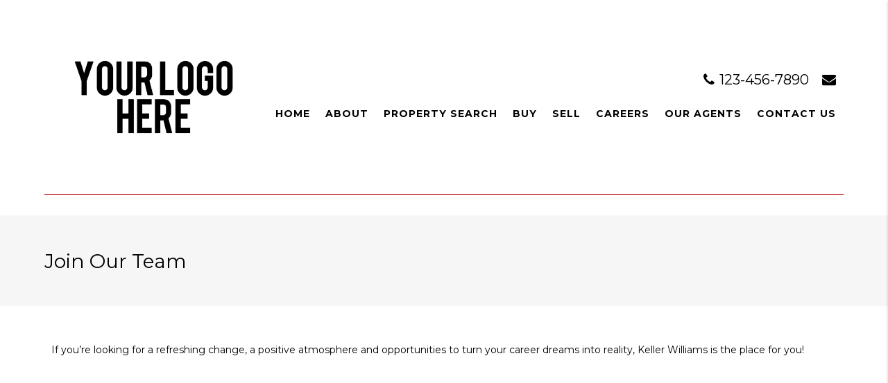

--- FILE ---
content_type: text/html; charset=UTF-8
request_url: https://marketcentersites.com/mc110/apply-now/
body_size: 9513
content:
<!DOCTYPE HTML>
<html class="bcorr">
<head>
    <meta charset="UTF-8" />
    <title>
                    Join Our Team - MC110
            </title>
    <meta name="description" content="Experience The Difference">
    <meta http-equiv="Content-Type" content="text/html; charset=UTF-8" />
    <meta http-equiv="X-UA-Compatible" content="IE=edge">
    <meta name="viewport" content="width=device-width, initial-scale=1.0">
    <link rel="pingback" href="https://marketcentersites.com/mc110/xmlrpc.php" />
    <meta name='robots' content='max-image-preview:large' />
	<style>img:is([sizes="auto" i], [sizes^="auto," i]) { contain-intrinsic-size: 3000px 1500px }</style>
	<link rel='dns-prefetch' href='//ajax.googleapis.com' />
<script type="text/javascript">
/* <![CDATA[ */
window._wpemojiSettings = {"baseUrl":"https:\/\/s.w.org\/images\/core\/emoji\/16.0.1\/72x72\/","ext":".png","svgUrl":"https:\/\/s.w.org\/images\/core\/emoji\/16.0.1\/svg\/","svgExt":".svg","source":{"concatemoji":"https:\/\/marketcentersites.com\/mc110\/wp-includes\/js\/wp-emoji-release.min.js?ver=6.8.3"}};
/*! This file is auto-generated */
!function(s,n){var o,i,e;function c(e){try{var t={supportTests:e,timestamp:(new Date).valueOf()};sessionStorage.setItem(o,JSON.stringify(t))}catch(e){}}function p(e,t,n){e.clearRect(0,0,e.canvas.width,e.canvas.height),e.fillText(t,0,0);var t=new Uint32Array(e.getImageData(0,0,e.canvas.width,e.canvas.height).data),a=(e.clearRect(0,0,e.canvas.width,e.canvas.height),e.fillText(n,0,0),new Uint32Array(e.getImageData(0,0,e.canvas.width,e.canvas.height).data));return t.every(function(e,t){return e===a[t]})}function u(e,t){e.clearRect(0,0,e.canvas.width,e.canvas.height),e.fillText(t,0,0);for(var n=e.getImageData(16,16,1,1),a=0;a<n.data.length;a++)if(0!==n.data[a])return!1;return!0}function f(e,t,n,a){switch(t){case"flag":return n(e,"\ud83c\udff3\ufe0f\u200d\u26a7\ufe0f","\ud83c\udff3\ufe0f\u200b\u26a7\ufe0f")?!1:!n(e,"\ud83c\udde8\ud83c\uddf6","\ud83c\udde8\u200b\ud83c\uddf6")&&!n(e,"\ud83c\udff4\udb40\udc67\udb40\udc62\udb40\udc65\udb40\udc6e\udb40\udc67\udb40\udc7f","\ud83c\udff4\u200b\udb40\udc67\u200b\udb40\udc62\u200b\udb40\udc65\u200b\udb40\udc6e\u200b\udb40\udc67\u200b\udb40\udc7f");case"emoji":return!a(e,"\ud83e\udedf")}return!1}function g(e,t,n,a){var r="undefined"!=typeof WorkerGlobalScope&&self instanceof WorkerGlobalScope?new OffscreenCanvas(300,150):s.createElement("canvas"),o=r.getContext("2d",{willReadFrequently:!0}),i=(o.textBaseline="top",o.font="600 32px Arial",{});return e.forEach(function(e){i[e]=t(o,e,n,a)}),i}function t(e){var t=s.createElement("script");t.src=e,t.defer=!0,s.head.appendChild(t)}"undefined"!=typeof Promise&&(o="wpEmojiSettingsSupports",i=["flag","emoji"],n.supports={everything:!0,everythingExceptFlag:!0},e=new Promise(function(e){s.addEventListener("DOMContentLoaded",e,{once:!0})}),new Promise(function(t){var n=function(){try{var e=JSON.parse(sessionStorage.getItem(o));if("object"==typeof e&&"number"==typeof e.timestamp&&(new Date).valueOf()<e.timestamp+604800&&"object"==typeof e.supportTests)return e.supportTests}catch(e){}return null}();if(!n){if("undefined"!=typeof Worker&&"undefined"!=typeof OffscreenCanvas&&"undefined"!=typeof URL&&URL.createObjectURL&&"undefined"!=typeof Blob)try{var e="postMessage("+g.toString()+"("+[JSON.stringify(i),f.toString(),p.toString(),u.toString()].join(",")+"));",a=new Blob([e],{type:"text/javascript"}),r=new Worker(URL.createObjectURL(a),{name:"wpTestEmojiSupports"});return void(r.onmessage=function(e){c(n=e.data),r.terminate(),t(n)})}catch(e){}c(n=g(i,f,p,u))}t(n)}).then(function(e){for(var t in e)n.supports[t]=e[t],n.supports.everything=n.supports.everything&&n.supports[t],"flag"!==t&&(n.supports.everythingExceptFlag=n.supports.everythingExceptFlag&&n.supports[t]);n.supports.everythingExceptFlag=n.supports.everythingExceptFlag&&!n.supports.flag,n.DOMReady=!1,n.readyCallback=function(){n.DOMReady=!0}}).then(function(){return e}).then(function(){var e;n.supports.everything||(n.readyCallback(),(e=n.source||{}).concatemoji?t(e.concatemoji):e.wpemoji&&e.twemoji&&(t(e.twemoji),t(e.wpemoji)))}))}((window,document),window._wpemojiSettings);
/* ]]> */
</script>
<style id='wp-emoji-styles-inline-css' type='text/css'>

	img.wp-smiley, img.emoji {
		display: inline !important;
		border: none !important;
		box-shadow: none !important;
		height: 1em !important;
		width: 1em !important;
		margin: 0 0.07em !important;
		vertical-align: -0.1em !important;
		background: none !important;
		padding: 0 !important;
	}
</style>
<style id='classic-theme-styles-inline-css' type='text/css'>
/*! This file is auto-generated */
.wp-block-button__link{color:#fff;background-color:#32373c;border-radius:9999px;box-shadow:none;text-decoration:none;padding:calc(.667em + 2px) calc(1.333em + 2px);font-size:1.125em}.wp-block-file__button{background:#32373c;color:#fff;text-decoration:none}
</style>
<style id='global-styles-inline-css' type='text/css'>
:root{--wp--preset--aspect-ratio--square: 1;--wp--preset--aspect-ratio--4-3: 4/3;--wp--preset--aspect-ratio--3-4: 3/4;--wp--preset--aspect-ratio--3-2: 3/2;--wp--preset--aspect-ratio--2-3: 2/3;--wp--preset--aspect-ratio--16-9: 16/9;--wp--preset--aspect-ratio--9-16: 9/16;--wp--preset--color--black: #000000;--wp--preset--color--cyan-bluish-gray: #abb8c3;--wp--preset--color--white: #ffffff;--wp--preset--color--pale-pink: #f78da7;--wp--preset--color--vivid-red: #cf2e2e;--wp--preset--color--luminous-vivid-orange: #ff6900;--wp--preset--color--luminous-vivid-amber: #fcb900;--wp--preset--color--light-green-cyan: #7bdcb5;--wp--preset--color--vivid-green-cyan: #00d084;--wp--preset--color--pale-cyan-blue: #8ed1fc;--wp--preset--color--vivid-cyan-blue: #0693e3;--wp--preset--color--vivid-purple: #9b51e0;--wp--preset--gradient--vivid-cyan-blue-to-vivid-purple: linear-gradient(135deg,rgba(6,147,227,1) 0%,rgb(155,81,224) 100%);--wp--preset--gradient--light-green-cyan-to-vivid-green-cyan: linear-gradient(135deg,rgb(122,220,180) 0%,rgb(0,208,130) 100%);--wp--preset--gradient--luminous-vivid-amber-to-luminous-vivid-orange: linear-gradient(135deg,rgba(252,185,0,1) 0%,rgba(255,105,0,1) 100%);--wp--preset--gradient--luminous-vivid-orange-to-vivid-red: linear-gradient(135deg,rgba(255,105,0,1) 0%,rgb(207,46,46) 100%);--wp--preset--gradient--very-light-gray-to-cyan-bluish-gray: linear-gradient(135deg,rgb(238,238,238) 0%,rgb(169,184,195) 100%);--wp--preset--gradient--cool-to-warm-spectrum: linear-gradient(135deg,rgb(74,234,220) 0%,rgb(151,120,209) 20%,rgb(207,42,186) 40%,rgb(238,44,130) 60%,rgb(251,105,98) 80%,rgb(254,248,76) 100%);--wp--preset--gradient--blush-light-purple: linear-gradient(135deg,rgb(255,206,236) 0%,rgb(152,150,240) 100%);--wp--preset--gradient--blush-bordeaux: linear-gradient(135deg,rgb(254,205,165) 0%,rgb(254,45,45) 50%,rgb(107,0,62) 100%);--wp--preset--gradient--luminous-dusk: linear-gradient(135deg,rgb(255,203,112) 0%,rgb(199,81,192) 50%,rgb(65,88,208) 100%);--wp--preset--gradient--pale-ocean: linear-gradient(135deg,rgb(255,245,203) 0%,rgb(182,227,212) 50%,rgb(51,167,181) 100%);--wp--preset--gradient--electric-grass: linear-gradient(135deg,rgb(202,248,128) 0%,rgb(113,206,126) 100%);--wp--preset--gradient--midnight: linear-gradient(135deg,rgb(2,3,129) 0%,rgb(40,116,252) 100%);--wp--preset--font-size--small: 13px;--wp--preset--font-size--medium: 20px;--wp--preset--font-size--large: 36px;--wp--preset--font-size--x-large: 42px;--wp--preset--spacing--20: 0.44rem;--wp--preset--spacing--30: 0.67rem;--wp--preset--spacing--40: 1rem;--wp--preset--spacing--50: 1.5rem;--wp--preset--spacing--60: 2.25rem;--wp--preset--spacing--70: 3.38rem;--wp--preset--spacing--80: 5.06rem;--wp--preset--shadow--natural: 6px 6px 9px rgba(0, 0, 0, 0.2);--wp--preset--shadow--deep: 12px 12px 50px rgba(0, 0, 0, 0.4);--wp--preset--shadow--sharp: 6px 6px 0px rgba(0, 0, 0, 0.2);--wp--preset--shadow--outlined: 6px 6px 0px -3px rgba(255, 255, 255, 1), 6px 6px rgba(0, 0, 0, 1);--wp--preset--shadow--crisp: 6px 6px 0px rgba(0, 0, 0, 1);}:where(.is-layout-flex){gap: 0.5em;}:where(.is-layout-grid){gap: 0.5em;}body .is-layout-flex{display: flex;}.is-layout-flex{flex-wrap: wrap;align-items: center;}.is-layout-flex > :is(*, div){margin: 0;}body .is-layout-grid{display: grid;}.is-layout-grid > :is(*, div){margin: 0;}:where(.wp-block-columns.is-layout-flex){gap: 2em;}:where(.wp-block-columns.is-layout-grid){gap: 2em;}:where(.wp-block-post-template.is-layout-flex){gap: 1.25em;}:where(.wp-block-post-template.is-layout-grid){gap: 1.25em;}.has-black-color{color: var(--wp--preset--color--black) !important;}.has-cyan-bluish-gray-color{color: var(--wp--preset--color--cyan-bluish-gray) !important;}.has-white-color{color: var(--wp--preset--color--white) !important;}.has-pale-pink-color{color: var(--wp--preset--color--pale-pink) !important;}.has-vivid-red-color{color: var(--wp--preset--color--vivid-red) !important;}.has-luminous-vivid-orange-color{color: var(--wp--preset--color--luminous-vivid-orange) !important;}.has-luminous-vivid-amber-color{color: var(--wp--preset--color--luminous-vivid-amber) !important;}.has-light-green-cyan-color{color: var(--wp--preset--color--light-green-cyan) !important;}.has-vivid-green-cyan-color{color: var(--wp--preset--color--vivid-green-cyan) !important;}.has-pale-cyan-blue-color{color: var(--wp--preset--color--pale-cyan-blue) !important;}.has-vivid-cyan-blue-color{color: var(--wp--preset--color--vivid-cyan-blue) !important;}.has-vivid-purple-color{color: var(--wp--preset--color--vivid-purple) !important;}.has-black-background-color{background-color: var(--wp--preset--color--black) !important;}.has-cyan-bluish-gray-background-color{background-color: var(--wp--preset--color--cyan-bluish-gray) !important;}.has-white-background-color{background-color: var(--wp--preset--color--white) !important;}.has-pale-pink-background-color{background-color: var(--wp--preset--color--pale-pink) !important;}.has-vivid-red-background-color{background-color: var(--wp--preset--color--vivid-red) !important;}.has-luminous-vivid-orange-background-color{background-color: var(--wp--preset--color--luminous-vivid-orange) !important;}.has-luminous-vivid-amber-background-color{background-color: var(--wp--preset--color--luminous-vivid-amber) !important;}.has-light-green-cyan-background-color{background-color: var(--wp--preset--color--light-green-cyan) !important;}.has-vivid-green-cyan-background-color{background-color: var(--wp--preset--color--vivid-green-cyan) !important;}.has-pale-cyan-blue-background-color{background-color: var(--wp--preset--color--pale-cyan-blue) !important;}.has-vivid-cyan-blue-background-color{background-color: var(--wp--preset--color--vivid-cyan-blue) !important;}.has-vivid-purple-background-color{background-color: var(--wp--preset--color--vivid-purple) !important;}.has-black-border-color{border-color: var(--wp--preset--color--black) !important;}.has-cyan-bluish-gray-border-color{border-color: var(--wp--preset--color--cyan-bluish-gray) !important;}.has-white-border-color{border-color: var(--wp--preset--color--white) !important;}.has-pale-pink-border-color{border-color: var(--wp--preset--color--pale-pink) !important;}.has-vivid-red-border-color{border-color: var(--wp--preset--color--vivid-red) !important;}.has-luminous-vivid-orange-border-color{border-color: var(--wp--preset--color--luminous-vivid-orange) !important;}.has-luminous-vivid-amber-border-color{border-color: var(--wp--preset--color--luminous-vivid-amber) !important;}.has-light-green-cyan-border-color{border-color: var(--wp--preset--color--light-green-cyan) !important;}.has-vivid-green-cyan-border-color{border-color: var(--wp--preset--color--vivid-green-cyan) !important;}.has-pale-cyan-blue-border-color{border-color: var(--wp--preset--color--pale-cyan-blue) !important;}.has-vivid-cyan-blue-border-color{border-color: var(--wp--preset--color--vivid-cyan-blue) !important;}.has-vivid-purple-border-color{border-color: var(--wp--preset--color--vivid-purple) !important;}.has-vivid-cyan-blue-to-vivid-purple-gradient-background{background: var(--wp--preset--gradient--vivid-cyan-blue-to-vivid-purple) !important;}.has-light-green-cyan-to-vivid-green-cyan-gradient-background{background: var(--wp--preset--gradient--light-green-cyan-to-vivid-green-cyan) !important;}.has-luminous-vivid-amber-to-luminous-vivid-orange-gradient-background{background: var(--wp--preset--gradient--luminous-vivid-amber-to-luminous-vivid-orange) !important;}.has-luminous-vivid-orange-to-vivid-red-gradient-background{background: var(--wp--preset--gradient--luminous-vivid-orange-to-vivid-red) !important;}.has-very-light-gray-to-cyan-bluish-gray-gradient-background{background: var(--wp--preset--gradient--very-light-gray-to-cyan-bluish-gray) !important;}.has-cool-to-warm-spectrum-gradient-background{background: var(--wp--preset--gradient--cool-to-warm-spectrum) !important;}.has-blush-light-purple-gradient-background{background: var(--wp--preset--gradient--blush-light-purple) !important;}.has-blush-bordeaux-gradient-background{background: var(--wp--preset--gradient--blush-bordeaux) !important;}.has-luminous-dusk-gradient-background{background: var(--wp--preset--gradient--luminous-dusk) !important;}.has-pale-ocean-gradient-background{background: var(--wp--preset--gradient--pale-ocean) !important;}.has-electric-grass-gradient-background{background: var(--wp--preset--gradient--electric-grass) !important;}.has-midnight-gradient-background{background: var(--wp--preset--gradient--midnight) !important;}.has-small-font-size{font-size: var(--wp--preset--font-size--small) !important;}.has-medium-font-size{font-size: var(--wp--preset--font-size--medium) !important;}.has-large-font-size{font-size: var(--wp--preset--font-size--large) !important;}.has-x-large-font-size{font-size: var(--wp--preset--font-size--x-large) !important;}
:where(.wp-block-post-template.is-layout-flex){gap: 1.25em;}:where(.wp-block-post-template.is-layout-grid){gap: 1.25em;}
:where(.wp-block-columns.is-layout-flex){gap: 2em;}:where(.wp-block-columns.is-layout-grid){gap: 2em;}
:root :where(.wp-block-pullquote){font-size: 1.5em;line-height: 1.6;}
</style>
<link rel='stylesheet' id='tribe-events-v2-single-skeleton-css' href='https://marketcentersites.com/mc110/wp-content/plugins/the-events-calendar/build/css/tribe-events-single-skeleton.css?ver=6.15.14' type='text/css' media='all' />
<link rel='stylesheet' id='tribe-events-v2-single-skeleton-full-css' href='https://marketcentersites.com/mc110/wp-content/plugins/the-events-calendar/build/css/tribe-events-single-full.css?ver=6.15.14' type='text/css' media='all' />
<link rel='stylesheet' id='tec-events-elementor-widgets-base-styles-css' href='https://marketcentersites.com/mc110/wp-content/plugins/the-events-calendar/build/css/integrations/plugins/elementor/widgets/widget-base.css?ver=6.15.14' type='text/css' media='all' />
<link rel='stylesheet' id='elementor-icons-css' href='https://marketcentersites.com/mc110/wp-content/plugins/elementor/assets/lib/eicons/css/elementor-icons.min.css?ver=5.45.0' type='text/css' media='all' />
<link rel='stylesheet' id='elementor-frontend-css' href='https://marketcentersites.com/mc110/wp-content/plugins/elementor/assets/css/frontend.min.css?ver=3.34.1' type='text/css' media='all' />
<link rel='stylesheet' id='elementor-post-5-css' href='https://marketcentersites.com/mc110/wp-content/uploads/sites/32/elementor/css/post-5.css?ver=1714529550' type='text/css' media='all' />
<link rel='stylesheet' id='materializestyle-css' href='https://marketcentersites.com/mc110/wp-content/themes/pp-brokerage-v1.1/assets/css/materialize.min.css?ver=1.0' type='text/css' media='all' />
<link rel='stylesheet' id='flexsliderstyle-css' href='https://marketcentersites.com/mc110/wp-content/themes/pp-brokerage-v1.1/assets/css/flexslider.css?ver=1.0' type='text/css' media='all' />
<link rel='stylesheet' id='templatestyles-css' href='https://marketcentersites.com/mc110/wp-content/themes/pp-brokerage-v1.1/assets/global-css/templateStyles.min.css?ver=1.0' type='text/css' media='all' />
<link rel='stylesheet' id='mainstyle-css' href='https://marketcentersites.com/mc110/wp-content/themes/pp-brokerage-v1.1-children/kw-marketcenter/css/style.css?ver=1.0' type='text/css' media='all' />
<link rel='stylesheet' id='fontawesome-css' href='https://marketcentersites.com/mc110/wp-content/themes/pp-brokerage-v1.1/assets/css/font-awesome.min.css?ver=1.0' type='text/css' media='all' />
<link rel='stylesheet' id='elementor-gf-local-roboto-css' href='http://marketcentersites.com/mc110/wp-content/uploads/sites/32/elementor/google-fonts/css/roboto.css?ver=1742236387' type='text/css' media='all' />
<link rel='stylesheet' id='elementor-gf-local-robotoslab-css' href='http://marketcentersites.com/mc110/wp-content/uploads/sites/32/elementor/google-fonts/css/robotoslab.css?ver=1742236389' type='text/css' media='all' />
<script type="text/javascript" src="https://ajax.googleapis.com/ajax/libs/jquery/2.2.4/jquery.min.js?ver=2.2.4" id="jquery-js"></script>
<link rel="https://api.w.org/" href="https://marketcentersites.com/mc110/wp-json/" /><link rel="alternate" title="JSON" type="application/json" href="https://marketcentersites.com/mc110/wp-json/wp/v2/pages/364" /><link rel="EditURI" type="application/rsd+xml" title="RSD" href="https://marketcentersites.com/mc110/xmlrpc.php?rsd" />
<meta name="generator" content="WordPress 6.8.3" />
<link rel="canonical" href="https://marketcentersites.com/mc110/apply-now/" />
<link rel='shortlink' href='https://marketcentersites.com/mc110/?p=364' />
<link rel="alternate" title="oEmbed (JSON)" type="application/json+oembed" href="https://marketcentersites.com/mc110/wp-json/oembed/1.0/embed?url=https%3A%2F%2Fmarketcentersites.com%2Fmc110%2Fapply-now%2F" />
<link rel="alternate" title="oEmbed (XML)" type="text/xml+oembed" href="https://marketcentersites.com/mc110/wp-json/oembed/1.0/embed?url=https%3A%2F%2Fmarketcentersites.com%2Fmc110%2Fapply-now%2F&#038;format=xml" />
<meta name="tec-api-version" content="v1"><meta name="tec-api-origin" content="https://marketcentersites.com/mc110"><link rel="alternate" href="https://marketcentersites.com/mc110/wp-json/tribe/events/v1/" /><meta name="generator" content="Elementor 3.34.1; features: additional_custom_breakpoints; settings: css_print_method-external, google_font-enabled, font_display-auto">
			<style>
				.e-con.e-parent:nth-of-type(n+4):not(.e-lazyloaded):not(.e-no-lazyload),
				.e-con.e-parent:nth-of-type(n+4):not(.e-lazyloaded):not(.e-no-lazyload) * {
					background-image: none !important;
				}
				@media screen and (max-height: 1024px) {
					.e-con.e-parent:nth-of-type(n+3):not(.e-lazyloaded):not(.e-no-lazyload),
					.e-con.e-parent:nth-of-type(n+3):not(.e-lazyloaded):not(.e-no-lazyload) * {
						background-image: none !important;
					}
				}
				@media screen and (max-height: 640px) {
					.e-con.e-parent:nth-of-type(n+2):not(.e-lazyloaded):not(.e-no-lazyload),
					.e-con.e-parent:nth-of-type(n+2):not(.e-lazyloaded):not(.e-no-lazyload) * {
						background-image: none !important;
					}
				}
			</style>
			<link rel="icon" href="https://marketcentersites.com/mc110/wp-content/uploads/sites/32/2021/05/cropped-KW_logo_in_white_letters_on_red_background-32x32.jpg" sizes="32x32" />
<link rel="icon" href="https://marketcentersites.com/mc110/wp-content/uploads/sites/32/2021/05/cropped-KW_logo_in_white_letters_on_red_background-192x192.jpg" sizes="192x192" />
<link rel="apple-touch-icon" href="https://marketcentersites.com/mc110/wp-content/uploads/sites/32/2021/05/cropped-KW_logo_in_white_letters_on_red_background-180x180.jpg" />
<meta name="msapplication-TileImage" content="https://marketcentersites.com/mc110/wp-content/uploads/sites/32/2021/05/cropped-KW_logo_in_white_letters_on_red_background-270x270.jpg" />

</head>
<body class="wp-singular page-template-default page page-id-364 wp-theme-pp-brokerage-v11 wp-child-theme-pp-brokerage-v11-childrenkw-marketcenter tribe-no-js elementor-default elementor-page elementor-page-364" data-template="base.twig">
    <header class="header bcorr-materialize">
    <div id="bcorr-delaware">
        <div id="bcorr-header">
            <div class="container">
                <div class="row valign-children">
                    <div class="bcorr-logo col l3 s12 center-align-on-med-and-down">
                        <a id="logo-container" class="hdr-logo-link" href="https://marketcentersites.com/mc110" rel="home">
                                                            <img src="https://marketcentersites.com/mc110/wp-content/uploads/sites/32/2021/05/Your-Logo-Here.png"
                                     alt="" />
                                                    </a>
                    </div>
                    <div class="bcorr-nav-col col l9 s12 center-align-on-med-and-down right-align">
                        <div class="bcorr-content hide-on-med-and-down">
                            <div class="bcorr-contact-links">
                                <a class="bcorr-phone" href="tel:123-456-7890">
                                    <i class="fa fa-phone"></i>
                                    123-456-7890
                                </a>
                                <a class="bcorr-contact" href="https://marketcentersites.com/mc110/contact">
                                    <i class="fa fa-envelope"></i>
                                </a>
                            </div>
                                                    </div>
                        <div id="bcorr-navigation">
                            <div class="bcorr-menu-wrapper right-align">    <div class="bcorr-nav valign-middle">
        <nav id="nav-main" class="nav-main" role="navigation">
            <div id="primary" class="container">
                    <ul id="menu-primary">
                                <li class=" menu-item menu-item-type-post_type menu-item-object-page menu-item-home menu-item-2045">
                <a href="https://marketcentersites.com/mc110/" target="">Home</a>
                            </li>
                                <li class=" menu-item menu-item-type-post_type menu-item-object-page menu-item-2047 menu-item-has-children">
                <a href="https://marketcentersites.com/mc110/about/" target="">About</a>
                    <ul id="menu-primary">
                                <li class=" menu-item menu-item-type-post_type menu-item-object-page menu-item-2358">
                <a href="https://marketcentersites.com/mc110/leadership/" target="">Leadership</a>
                            </li>
                                <li class=" menu-item menu-item-type-post_type menu-item-object-page menu-item-2632">
                <a href="https://marketcentersites.com/mc110/kw-culture/" target="">KW Culture</a>
                            </li>
                                <li class=" menu-item menu-item-type-post_type menu-item-object-page menu-item-2187">
                <a href="https://marketcentersites.com/mc110/why-kw-now/" target="">Why KW Now?</a>
                            </li>
                                <li class=" menu-item menu-item-type-post_type menu-item-object-page menu-item-2186">
                <a href="https://marketcentersites.com/mc110/the-kw-difference/" target="">The KW Difference</a>
                            </li>
                                <li class=" menu-item menu-item-type-post_type menu-item-object-page menu-item-2067">
                <a href="https://marketcentersites.com/mc110/red-day/" target="">Red Day</a>
                            </li>
                                <li class=" menu-item menu-item-type-post_type menu-item-object-page menu-item-2072">
                <a href="https://marketcentersites.com/mc110/testimonials/" target="">Testimonials</a>
                            </li>
            </ul>
            </li>
                                <li class=" menu-item menu-item-type-post_type menu-item-object-page menu-item-2258 menu-item-has-children">
                <a href="https://marketcentersites.com/mc110/home-search/" target="">Property Search</a>
                    <ul id="menu-primary">
                                <li class=" menu-item menu-item-type-post_type menu-item-object-page menu-item-2456">
                <a href="https://marketcentersites.com/mc110/local-neighborhoods/" target="">Neighborhoods</a>
                            </li>
            </ul>
            </li>
                                <li class=" menu-item menu-item-type-custom menu-item-object-custom menu-item-2638 menu-item-has-children">
                <a href="https://marketcentersites.com/mc110/buy/buyer-resources/" target="">Buy</a>
                    <ul id="menu-primary">
                                <li class=" menu-item menu-item-type-post_type menu-item-object-page menu-item-2515">
                <a href="https://marketcentersites.com/mc110/elementor-2495/" target="">Buying Guide</a>
                            </li>
                                <li class=" menu-item menu-item-type-post_type menu-item-object-page menu-item-2048">
                <a href="https://marketcentersites.com/mc110/buyer-resources/" target="">Buyer Resources</a>
                            </li>
                                <li class=" menu-item menu-item-type-post_type menu-item-object-page menu-item-2073">
                <a href="https://marketcentersites.com/mc110/mortgage-calculator/" target="">Mortgage Calculator</a>
                            </li>
                                <li class=" menu-item menu-item-type-post_type menu-item-object-page menu-item-2183">
                <a href="https://marketcentersites.com/mc110/keller-mortgage/" target="">Keller Mortgage</a>
                            </li>
            </ul>
            </li>
                                <li class=" menu-item menu-item-type-custom menu-item-object-custom menu-item-2639 menu-item-has-children">
                <a href="https://marketcentersites.com/mc110/sell/seller-resources/" target="">Sell</a>
                    <ul id="menu-primary">
                                <li class=" menu-item menu-item-type-post_type menu-item-object-page menu-item-2514">
                <a href="https://marketcentersites.com/mc110/selling-guide/" target="">Selling Guide</a>
                            </li>
                                <li class=" menu-item menu-item-type-post_type menu-item-object-page menu-item-2050">
                <a href="https://marketcentersites.com/mc110/seller-resources/" target="">Seller Resources</a>
                            </li>
                                <li class=" menu-item menu-item-type-post_type menu-item-object-page menu-item-2259">
                <a href="https://marketcentersites.com/mc110/home-worth/" target="">What’s Your Home Worth?</a>
                            </li>
            </ul>
            </li>
                                <li class=" menu-item menu-item-type-post_type menu-item-object-page current-menu-ancestor current-menu-parent current_page_parent current_page_ancestor menu-item-2051 menu-item-has-children">
                <a href="https://marketcentersites.com/mc110/careers/" target="">Careers</a>
                    <ul id="menu-primary">
                                <li class=" menu-item menu-item-type-post_type menu-item-object-page menu-item-2535">
                <a href="https://marketcentersites.com/mc110/kw-commercial/" target="">KW Commercial</a>
                            </li>
                                <li class=" menu-item menu-item-type-post_type menu-item-object-page menu-item-2517">
                <a href="https://marketcentersites.com/mc110/elementor-2445/" target="">KW Luxury</a>
                            </li>
                                <li class=" menu-item menu-item-type-post_type menu-item-object-page current-menu-item page_item page-item-364 current_page_item menu-item-2188">
                <a href="https://marketcentersites.com/mc110/apply-now/" target="">Join Our Team</a>
                            </li>
            </ul>
            </li>
                                <li class=" menu-item menu-item-type-post_type menu-item-object-page menu-item-2068 menu-item-has-children">
                <a href="https://marketcentersites.com/mc110/agents/" target="">Our Agents</a>
                    <ul id="menu-primary">
                                <li class=" menu-item menu-item-type-post_type menu-item-object-page menu-item-2071">
                <a href="https://marketcentersites.com/mc110/agent-resources/" target="">Agent Resources</a>
                            </li>
                                <li class=" menu-item menu-item-type-post_type menu-item-object-page menu-item-2404">
                <a href="https://marketcentersites.com/mc110/real-estate-glossary/" target="">Real Estate Glossary</a>
                            </li>
                                <li class=" menu-item menu-item-type-post_type menu-item-object-page menu-item-2473">
                <a href="https://marketcentersites.com/mc110/office-logos/" target="">Office Logos</a>
                            </li>
            </ul>
            </li>
                                <li class=" menu-item menu-item-type-post_type menu-item-object-page menu-item-2049 menu-item-has-children">
                <a href="https://marketcentersites.com/mc110/contact/" target="">Contact Us</a>
                    <ul id="menu-primary">
                                <li class=" menu-item menu-item-type-post_type menu-item-object-page menu-item-2868">
                <a href="https://marketcentersites.com/mc110/privacy-policy/" target="">Privacy Policy</a>
                            </li>
            </ul>
            </li>
            </ul>
                <a href="#" data-activates="slide-out" aria-modal="true" role="dialog" class="button-collapse"><i role="presentation" class="fa fa-bars"></i></a>
            </div>
        </nav><!-- #nav -->

        <nav id="slide-out" class="side-nav">
            <div id="bcorr-mobile-close" class="fa fa-close"></div>
            <div class="bcorr-mobile-agent-info">
                <h3 class="mobile-agent-name">MC110</h3>
                <div class="bcorr-mobile-contact-links">
                                            <a class="bcorr-contact" href="mailto:hello@marketcentersites.com/mc110">
                            <i role="presentation" class="fa fa-envelope"></i>
                        </a>
                                        <span class="bcorr-divider"></span>
                                            <a href="tel:123-456-7890" class="mobile-number">
                            <i role="presentation" class="fa fa-phone"></i> 123-456-7890
                        </a>
                                    </div>
            </div>
                <ul id="menu-primary">
                                <li class=" menu-item menu-item-type-post_type menu-item-object-page menu-item-home menu-item-2045">
                <a href="https://marketcentersites.com/mc110/" target="">Home</a>
                            </li>
                                <li class=" menu-item menu-item-type-post_type menu-item-object-page menu-item-2047 menu-item-has-children">
                <a href="https://marketcentersites.com/mc110/about/" target="">About</a>
                    <ul id="menu-primary">
                                <li class=" menu-item menu-item-type-post_type menu-item-object-page menu-item-2358">
                <a href="https://marketcentersites.com/mc110/leadership/" target="">Leadership</a>
                            </li>
                                <li class=" menu-item menu-item-type-post_type menu-item-object-page menu-item-2632">
                <a href="https://marketcentersites.com/mc110/kw-culture/" target="">KW Culture</a>
                            </li>
                                <li class=" menu-item menu-item-type-post_type menu-item-object-page menu-item-2187">
                <a href="https://marketcentersites.com/mc110/why-kw-now/" target="">Why KW Now?</a>
                            </li>
                                <li class=" menu-item menu-item-type-post_type menu-item-object-page menu-item-2186">
                <a href="https://marketcentersites.com/mc110/the-kw-difference/" target="">The KW Difference</a>
                            </li>
                                <li class=" menu-item menu-item-type-post_type menu-item-object-page menu-item-2067">
                <a href="https://marketcentersites.com/mc110/red-day/" target="">Red Day</a>
                            </li>
                                <li class=" menu-item menu-item-type-post_type menu-item-object-page menu-item-2072">
                <a href="https://marketcentersites.com/mc110/testimonials/" target="">Testimonials</a>
                            </li>
            </ul>
            </li>
                                <li class=" menu-item menu-item-type-post_type menu-item-object-page menu-item-2258 menu-item-has-children">
                <a href="https://marketcentersites.com/mc110/home-search/" target="">Property Search</a>
                    <ul id="menu-primary">
                                <li class=" menu-item menu-item-type-post_type menu-item-object-page menu-item-2456">
                <a href="https://marketcentersites.com/mc110/local-neighborhoods/" target="">Neighborhoods</a>
                            </li>
            </ul>
            </li>
                                <li class=" menu-item menu-item-type-custom menu-item-object-custom menu-item-2638 menu-item-has-children">
                <a href="https://marketcentersites.com/mc110/buy/buyer-resources/" target="">Buy</a>
                    <ul id="menu-primary">
                                <li class=" menu-item menu-item-type-post_type menu-item-object-page menu-item-2515">
                <a href="https://marketcentersites.com/mc110/elementor-2495/" target="">Buying Guide</a>
                            </li>
                                <li class=" menu-item menu-item-type-post_type menu-item-object-page menu-item-2048">
                <a href="https://marketcentersites.com/mc110/buyer-resources/" target="">Buyer Resources</a>
                            </li>
                                <li class=" menu-item menu-item-type-post_type menu-item-object-page menu-item-2073">
                <a href="https://marketcentersites.com/mc110/mortgage-calculator/" target="">Mortgage Calculator</a>
                            </li>
                                <li class=" menu-item menu-item-type-post_type menu-item-object-page menu-item-2183">
                <a href="https://marketcentersites.com/mc110/keller-mortgage/" target="">Keller Mortgage</a>
                            </li>
            </ul>
            </li>
                                <li class=" menu-item menu-item-type-custom menu-item-object-custom menu-item-2639 menu-item-has-children">
                <a href="https://marketcentersites.com/mc110/sell/seller-resources/" target="">Sell</a>
                    <ul id="menu-primary">
                                <li class=" menu-item menu-item-type-post_type menu-item-object-page menu-item-2514">
                <a href="https://marketcentersites.com/mc110/selling-guide/" target="">Selling Guide</a>
                            </li>
                                <li class=" menu-item menu-item-type-post_type menu-item-object-page menu-item-2050">
                <a href="https://marketcentersites.com/mc110/seller-resources/" target="">Seller Resources</a>
                            </li>
                                <li class=" menu-item menu-item-type-post_type menu-item-object-page menu-item-2259">
                <a href="https://marketcentersites.com/mc110/home-worth/" target="">What’s Your Home Worth?</a>
                            </li>
            </ul>
            </li>
                                <li class=" menu-item menu-item-type-post_type menu-item-object-page current-menu-ancestor current-menu-parent current_page_parent current_page_ancestor menu-item-2051 menu-item-has-children">
                <a href="https://marketcentersites.com/mc110/careers/" target="">Careers</a>
                    <ul id="menu-primary">
                                <li class=" menu-item menu-item-type-post_type menu-item-object-page menu-item-2535">
                <a href="https://marketcentersites.com/mc110/kw-commercial/" target="">KW Commercial</a>
                            </li>
                                <li class=" menu-item menu-item-type-post_type menu-item-object-page menu-item-2517">
                <a href="https://marketcentersites.com/mc110/elementor-2445/" target="">KW Luxury</a>
                            </li>
                                <li class=" menu-item menu-item-type-post_type menu-item-object-page current-menu-item page_item page-item-364 current_page_item menu-item-2188">
                <a href="https://marketcentersites.com/mc110/apply-now/" target="">Join Our Team</a>
                            </li>
            </ul>
            </li>
                                <li class=" menu-item menu-item-type-post_type menu-item-object-page menu-item-2068 menu-item-has-children">
                <a href="https://marketcentersites.com/mc110/agents/" target="">Our Agents</a>
                    <ul id="menu-primary">
                                <li class=" menu-item menu-item-type-post_type menu-item-object-page menu-item-2071">
                <a href="https://marketcentersites.com/mc110/agent-resources/" target="">Agent Resources</a>
                            </li>
                                <li class=" menu-item menu-item-type-post_type menu-item-object-page menu-item-2404">
                <a href="https://marketcentersites.com/mc110/real-estate-glossary/" target="">Real Estate Glossary</a>
                            </li>
                                <li class=" menu-item menu-item-type-post_type menu-item-object-page menu-item-2473">
                <a href="https://marketcentersites.com/mc110/office-logos/" target="">Office Logos</a>
                            </li>
            </ul>
            </li>
                                <li class=" menu-item menu-item-type-post_type menu-item-object-page menu-item-2049 menu-item-has-children">
                <a href="https://marketcentersites.com/mc110/contact/" target="">Contact Us</a>
                    <ul id="menu-primary">
                                <li class=" menu-item menu-item-type-post_type menu-item-object-page menu-item-2868">
                <a href="https://marketcentersites.com/mc110/privacy-policy/" target="">Privacy Policy</a>
                            </li>
            </ul>
            </li>
            </ul>
        </nav>
    </div>
    <script>
        (function ($) {
            $(window).load(function () {
                $('#bcorr-mobile-close').on('click', function () {
                    $('#slide-out').sideNav('hide');
                });
            });
        })(jQuery);
    </script>
</div>
                        </div>
                    </div>
                </div>
            </div>
        </div>
    </div>
</header>
<div id="bcorr-parallax">
    <div class="parallax">
    <div class="home-flexslider">
        <ul class="slides">
                    </ul>
    </div>
</div>
<div class="bcorr-materialize" id="index-banner">
    <div id="index-sublogo">
        <div class="container">
            <div class="row">
                <div class="col s12 center-align">
                    <h2></h2>
                                    </div>
            </div>
        </div>
    </div>
</div></div>    <section id="content" role="main" class="content-wrapper bcorr-materialize">
        <section class="bcorr-page-title">
            <div class="container">
                <h1>Join Our Team</h1>
            </div>
        </section>
        <section class="bcorr-page-content">
            <div class="container">
                		<div data-elementor-type="wp-page" data-elementor-id="364" class="elementor elementor-364" data-elementor-post-type="page">
						<section class="elementor-section elementor-top-section elementor-element elementor-element-806e66b elementor-section-boxed elementor-section-height-default elementor-section-height-default" data-id="806e66b" data-element_type="section">
						<div class="elementor-container elementor-column-gap-default">
					<div class="elementor-column elementor-col-100 elementor-top-column elementor-element elementor-element-4823bb39" data-id="4823bb39" data-element_type="column">
			<div class="elementor-widget-wrap elementor-element-populated">
						<div class="elementor-element elementor-element-549eb5d0 elementor-widget elementor-widget-text-editor" data-id="549eb5d0" data-element_type="widget" data-widget_type="text-editor.default">
				<div class="elementor-widget-container">
									<p>If you’re looking for a refreshing change, a positive atmosphere and opportunities to turn your career dreams into reality, Keller Williams is the place for you!</p><p> </p><p> </p>								</div>
				</div>
					</div>
		</div>
					</div>
		</section>
				<section class="elementor-section elementor-top-section elementor-element elementor-element-a880ab8 elementor-section-boxed elementor-section-height-default elementor-section-height-default" data-id="a880ab8" data-element_type="section">
						<div class="elementor-container elementor-column-gap-default">
					<div class="elementor-column elementor-col-100 elementor-top-column elementor-element elementor-element-7a686c1" data-id="7a686c1" data-element_type="column">
			<div class="elementor-widget-wrap">
							</div>
		</div>
					</div>
		</section>
				</div>
		
                            </div>
        </section>
    </section>
                                            <footer id="footer" class="page-footer bcorr-materialize">
        <div class="wrapper">
    <div class="container">
        <div class="row valign-children">
            <div class="col bcorr-col-1 s12 l4 left-align center-align-on-med-and-down">
                <div class="bcorr-content">
                                            <img src="https://marketcentersites.com/mc110/wp-content/uploads/sites/32/2021/05/Your-Logo-Here.png"
                             alt="" class="footer-logo" />
                                        <div class="bcorr-legal">
                        <p></p>
                    </div>
                                    </div>
            </div>
            <div class="col bcorr-col-2 s12 l5 center-align-on-med-and-down left-align">
                <div class="bcorr-office-wrapper">
                    <h5>Contact</h5>
                    <a class="bcorr-phone" href="tel:123-456-7890"><i
                                class="fa fa-phone"></i>123-456-7890</a>
                    <a class="bcorr-contact" href="https://marketcentersites.com/mc110/contact">
                        <i class="fa fa-envelope"></i>Email Us</a>
                </div>
                <div class="bcorr-location-wrapper">
                    <h5>Location</h5>
                    <div class="bcorr-location">
                        <i class="fa fa-map-marker"></i>
                        <span>123 Main Street, 
                            <br>Austin, TX 78746</span>
                    </div>
                </div>
            </div>
            <div class="col bcorr-col-3 s12 l3 right-align center-align-on-med-and-down">
                <div class="bcorr-social-wrapper">
                                            <a href="https://facebook.com/" class="bcorr-social" target="_blank">
                                                            <i class="fa fa-facebook"></i>
                                                    </a>
                                            <a href="https://twitter.com/" class="bcorr-social" target="_blank">
                                                            <i class="fa fa-twitter"></i>
                                                    </a>
                                            <a href="https://linkedin.com/" class="bcorr-social" target="_blank">
                                                            <i class="fa fa-linkedin"></i>
                                                    </a>
                                            <a href="https://instagram.com/" class="bcorr-social" target="_blank">
                                                            <i class="fa fa-instagram"></i>
                                                    </a>
                                    </div>
                <div id="bcorr-compliance-logo-wrapper" class="">
                    <img class="bcorr-equal"
                         src="https://d3sw26zf198lpl.cloudfront.net/2018/10/04/5bb66f1c3eedb.png">
                    <img class="bcorr-realtor"
                         src="https://d3sw26zf198lpl.cloudfront.net/2018/10/04/5bb66f1a77946.png">
                </div>
            </div>
        </div>
    </div>
</div>
<div class="footer-copyright">
    <div class="wrapper">
        <div class="container">
            <div class="col s12 m6 offset-m6 right-align valign">
                <span>Designed and Developed by </span><a class="right-align bcorr-footer-link"
                                                          href="https://brandco.com/" target="_blank">BRANDco.</a>
            </div>
        </div>
    </div>
</div>    </footer>
    <script type="speculationrules">
{"prefetch":[{"source":"document","where":{"and":[{"href_matches":"\/mc110\/*"},{"not":{"href_matches":["\/mc110\/wp-*.php","\/mc110\/wp-admin\/*","\/mc110\/wp-content\/uploads\/sites\/32\/*","\/mc110\/wp-content\/*","\/mc110\/wp-content\/plugins\/*","\/mc110\/wp-content\/themes\/pp-brokerage-v1.1-children\/kw-marketcenter\/*","\/mc110\/wp-content\/themes\/pp-brokerage-v1.1\/*","\/mc110\/*\\?(.+)"]}},{"not":{"selector_matches":"a[rel~=\"nofollow\"]"}},{"not":{"selector_matches":".no-prefetch, .no-prefetch a"}}]},"eagerness":"conservative"}]}
</script>
		<script>
		( function ( body ) {
			'use strict';
			body.className = body.className.replace( /\btribe-no-js\b/, 'tribe-js' );
		} )( document.body );
		</script>
		        <style>
            .bcorr-mobile-contact-links .fa {
                display: inline !important;
            }

            .collapsible-header .fa-caret-down + .fa-caret-down {
                display: none !important;
            }
        </style>
        <script>
            (function($) {
                $(document).ready(function() {
                   $('.collapsible-header i').click(function() {
                        $(this).parents('a').next().toggle();
                    });

                   $('.collapsible-header').click(function() {
                        const button = $(this)
                        const link = button.attr('href')

                        setTimeout(() => {
                            if ( button.siblings('.collapsible-body:hidden').length > 0 ) {
                                window.location.href = link
                            }
                        }, 50)
                    });
                });
            })(jQuery);
        </script>
    <script> /* <![CDATA[ */var tribe_l10n_datatables = {"aria":{"sort_ascending":": activate to sort column ascending","sort_descending":": activate to sort column descending"},"length_menu":"Show _MENU_ entries","empty_table":"No data available in table","info":"Showing _START_ to _END_ of _TOTAL_ entries","info_empty":"Showing 0 to 0 of 0 entries","info_filtered":"(filtered from _MAX_ total entries)","zero_records":"No matching records found","search":"Search:","all_selected_text":"All items on this page were selected. ","select_all_link":"Select all pages","clear_selection":"Clear Selection.","pagination":{"all":"All","next":"Next","previous":"Previous"},"select":{"rows":{"0":"","_":": Selected %d rows","1":": Selected 1 row"}},"datepicker":{"dayNames":["Sunday","Monday","Tuesday","Wednesday","Thursday","Friday","Saturday"],"dayNamesShort":["Sun","Mon","Tue","Wed","Thu","Fri","Sat"],"dayNamesMin":["S","M","T","W","T","F","S"],"monthNames":["January","February","March","April","May","June","July","August","September","October","November","December"],"monthNamesShort":["January","February","March","April","May","June","July","August","September","October","November","December"],"monthNamesMin":["Jan","Feb","Mar","Apr","May","Jun","Jul","Aug","Sep","Oct","Nov","Dec"],"nextText":"Next","prevText":"Prev","currentText":"Today","closeText":"Done","today":"Today","clear":"Clear"}};/* ]]> */ </script>			<script>
				const lazyloadRunObserver = () => {
					const lazyloadBackgrounds = document.querySelectorAll( `.e-con.e-parent:not(.e-lazyloaded)` );
					const lazyloadBackgroundObserver = new IntersectionObserver( ( entries ) => {
						entries.forEach( ( entry ) => {
							if ( entry.isIntersecting ) {
								let lazyloadBackground = entry.target;
								if( lazyloadBackground ) {
									lazyloadBackground.classList.add( 'e-lazyloaded' );
								}
								lazyloadBackgroundObserver.unobserve( entry.target );
							}
						});
					}, { rootMargin: '200px 0px 200px 0px' } );
					lazyloadBackgrounds.forEach( ( lazyloadBackground ) => {
						lazyloadBackgroundObserver.observe( lazyloadBackground );
					} );
				};
				const events = [
					'DOMContentLoaded',
					'elementor/lazyload/observe',
				];
				events.forEach( ( event ) => {
					document.addEventListener( event, lazyloadRunObserver );
				} );
			</script>
			<script type="text/javascript" src="https://marketcentersites.com/mc110/wp-content/plugins/the-events-calendar/common/build/js/user-agent.js?ver=da75d0bdea6dde3898df" id="tec-user-agent-js"></script>
<script type="text/javascript" src="https://marketcentersites.com/mc110/wp-content/themes/pp-brokerage-v1.1/assets/js/_skrollr.min.js" id="skrollrjs-js"></script>
<script type="text/javascript" src="https://marketcentersites.com/mc110/wp-content/themes/pp-brokerage-v1.1/assets/js/materialize.min.js" id="materializejs-js"></script>
<script type="text/javascript" src="https://marketcentersites.com/mc110/wp-content/themes/pp-brokerage-v1.1/assets/js/jquery.flexslider-min.js" id="flexsliderjs-js"></script>
<script type="text/javascript" src="https://marketcentersites.com/mc110/wp-content/themes/pp-brokerage-v1.1/assets/js/main.min.js" id="mainjs-js"></script>
<script type="text/javascript" src="https://marketcentersites.com/mc110/wp-content/themes/pp-brokerage-v1.1-children/kw-marketcenter/scripts/scripts.min.js" id="scriptsjs-js"></script>
<script type="text/javascript" src="https://marketcentersites.com/mc110/wp-content/plugins/elementor/assets/js/webpack.runtime.min.js?ver=3.34.1" id="elementor-webpack-runtime-js"></script>
<script type="text/javascript" src="https://marketcentersites.com/mc110/wp-content/plugins/elementor/assets/js/frontend-modules.min.js?ver=3.34.1" id="elementor-frontend-modules-js"></script>
<script type="text/javascript" src="https://marketcentersites.com/mc110/wp-includes/js/jquery/ui/core.min.js?ver=1.13.3" id="jquery-ui-core-js"></script>
<script type="text/javascript" id="elementor-frontend-js-before">
/* <![CDATA[ */
var elementorFrontendConfig = {"environmentMode":{"edit":false,"wpPreview":false,"isScriptDebug":false},"i18n":{"shareOnFacebook":"Share on Facebook","shareOnTwitter":"Share on Twitter","pinIt":"Pin it","download":"Download","downloadImage":"Download image","fullscreen":"Fullscreen","zoom":"Zoom","share":"Share","playVideo":"Play Video","previous":"Previous","next":"Next","close":"Close","a11yCarouselPrevSlideMessage":"Previous slide","a11yCarouselNextSlideMessage":"Next slide","a11yCarouselFirstSlideMessage":"This is the first slide","a11yCarouselLastSlideMessage":"This is the last slide","a11yCarouselPaginationBulletMessage":"Go to slide"},"is_rtl":false,"breakpoints":{"xs":0,"sm":480,"md":768,"lg":1025,"xl":1440,"xxl":1600},"responsive":{"breakpoints":{"mobile":{"label":"Mobile Portrait","value":767,"default_value":767,"direction":"max","is_enabled":true},"mobile_extra":{"label":"Mobile Landscape","value":880,"default_value":880,"direction":"max","is_enabled":false},"tablet":{"label":"Tablet Portrait","value":1024,"default_value":1024,"direction":"max","is_enabled":true},"tablet_extra":{"label":"Tablet Landscape","value":1200,"default_value":1200,"direction":"max","is_enabled":false},"laptop":{"label":"Laptop","value":1366,"default_value":1366,"direction":"max","is_enabled":false},"widescreen":{"label":"Widescreen","value":2400,"default_value":2400,"direction":"min","is_enabled":false}},"hasCustomBreakpoints":false},"version":"3.34.1","is_static":false,"experimentalFeatures":{"additional_custom_breakpoints":true,"theme_builder_v2":true,"home_screen":true,"global_classes_should_enforce_capabilities":true,"e_variables":true,"cloud-library":true,"e_opt_in_v4_page":true,"e_interactions":true,"import-export-customization":true,"e_pro_variables":true},"urls":{"assets":"https:\/\/marketcentersites.com\/mc110\/wp-content\/plugins\/elementor\/assets\/","ajaxurl":"https:\/\/marketcentersites.com\/mc110\/wp-admin\/admin-ajax.php","uploadUrl":"http:\/\/marketcentersites.com\/mc110\/wp-content\/uploads\/sites\/32"},"nonces":{"floatingButtonsClickTracking":"0fa4fd8515"},"swiperClass":"swiper","settings":{"page":[],"editorPreferences":[]},"kit":{"active_breakpoints":["viewport_mobile","viewport_tablet"],"global_image_lightbox":"yes","lightbox_enable_counter":"yes","lightbox_enable_fullscreen":"yes","lightbox_enable_zoom":"yes","lightbox_enable_share":"yes","lightbox_title_src":"title","lightbox_description_src":"description"},"post":{"id":364,"title":"Join%20Our%20Team%20%E2%80%93%20MC110","excerpt":"","featuredImage":false}};
/* ]]> */
</script>
<script type="text/javascript" src="https://marketcentersites.com/mc110/wp-content/plugins/elementor/assets/js/frontend.min.js?ver=3.34.1" id="elementor-frontend-js"></script>
<script type="text/javascript" src="https://marketcentersites.com/mc110/wp-content/plugins/elementor-pro/assets/js/webpack-pro.runtime.min.js?ver=3.34.0" id="elementor-pro-webpack-runtime-js"></script>
<script type="text/javascript" src="https://marketcentersites.com/mc110/wp-includes/js/dist/hooks.min.js?ver=4d63a3d491d11ffd8ac6" id="wp-hooks-js"></script>
<script type="text/javascript" src="https://marketcentersites.com/mc110/wp-includes/js/dist/i18n.min.js?ver=5e580eb46a90c2b997e6" id="wp-i18n-js"></script>
<script type="text/javascript" id="wp-i18n-js-after">
/* <![CDATA[ */
wp.i18n.setLocaleData( { 'text direction\u0004ltr': [ 'ltr' ] } );
/* ]]> */
</script>
<script type="text/javascript" id="elementor-pro-frontend-js-before">
/* <![CDATA[ */
var ElementorProFrontendConfig = {"ajaxurl":"https:\/\/marketcentersites.com\/mc110\/wp-admin\/admin-ajax.php","nonce":"eee3308a17","urls":{"assets":"https:\/\/marketcentersites.com\/mc110\/wp-content\/plugins\/elementor-pro\/assets\/","rest":"https:\/\/marketcentersites.com\/mc110\/wp-json\/"},"settings":{"lazy_load_background_images":true},"popup":{"hasPopUps":false},"shareButtonsNetworks":{"facebook":{"title":"Facebook","has_counter":true},"twitter":{"title":"Twitter"},"linkedin":{"title":"LinkedIn","has_counter":true},"pinterest":{"title":"Pinterest","has_counter":true},"reddit":{"title":"Reddit","has_counter":true},"vk":{"title":"VK","has_counter":true},"odnoklassniki":{"title":"OK","has_counter":true},"tumblr":{"title":"Tumblr"},"digg":{"title":"Digg"},"skype":{"title":"Skype"},"stumbleupon":{"title":"StumbleUpon","has_counter":true},"mix":{"title":"Mix"},"telegram":{"title":"Telegram"},"pocket":{"title":"Pocket","has_counter":true},"xing":{"title":"XING","has_counter":true},"whatsapp":{"title":"WhatsApp"},"email":{"title":"Email"},"print":{"title":"Print"},"x-twitter":{"title":"X"},"threads":{"title":"Threads"}},"facebook_sdk":{"lang":"en_US","app_id":""},"lottie":{"defaultAnimationUrl":"https:\/\/marketcentersites.com\/mc110\/wp-content\/plugins\/elementor-pro\/modules\/lottie\/assets\/animations\/default.json"}};
/* ]]> */
</script>
<script type="text/javascript" src="https://marketcentersites.com/mc110/wp-content/plugins/elementor-pro/assets/js/frontend.min.js?ver=3.34.0" id="elementor-pro-frontend-js"></script>
<script type="text/javascript" src="https://marketcentersites.com/mc110/wp-content/plugins/elementor-pro/assets/js/elements-handlers.min.js?ver=3.34.0" id="pro-elements-handlers-js"></script>

</body>
</html>


--- FILE ---
content_type: application/javascript; charset=UTF-8
request_url: https://marketcentersites.com/mc110/wp-content/themes/pp-brokerage-v1.1/assets/js/main.min.js
body_size: 54628
content:
var jQuery;!function(c,T,S){"use strict";function e(t){if(x=T.documentElement,i=T.body,Q(),nt=this,st=(t=t||{}).constants||{},t.easing)for(var e in t.easing)X[e]=t.easing[e];ht=t.edgeStrategy||"set",ot={beforerender:t.beforerender,render:t.render,keyframe:t.keyframe},(rt=!1!==t.forceHeight)&&(Mt=t.scale||1),lt=t.mobileDeceleration||d,ut=!1!==t.smoothScrolling,dt=t.smoothScrollingDuration||f,pt={targetTop:nt.getScrollTop()},(jt=(t.mobileCheck||function(){return/Android|iPhone|iPad|iPod|BlackBerry/i.test(navigator.userAgent||navigator.vendor||c.opera)})())?((at=T.getElementById(t.skrollrBody||p))&&et(),R(),kt(x,[o,l],[r])):kt(x,[o,s],[r]),nt.refresh(),gt(c,"resize orientationchange",function(){var t=x.clientWidth,e=x.clientHeight;e===Wt&&t===zt||(Wt=e,zt=t,Lt=!0)});var n=$();return function t(){Y(),mt=n(t)}(),nt}function k(t,e){return e.toUpperCase()}var x,i,P={get:function(){return nt},init:function(t){return nt||new e(t)},VERSION:"0.6.30"},A=Object.prototype.hasOwnProperty,C=c.Math,a=c.getComputedStyle,E="touchstart",O="touchmove",I="touchcancel",M="touchend",N="skrollable",q=N+"-before",D=N+"-between",z=N+"-after",o="skrollr",r="no-"+o,s=o+"-desktop",l=o+"-mobile",u="linear",d=.004,p="skrollr-body",f=200,h="center",v="bottom",W="___skrollable_id",L=/^(?:input|textarea|button|select)$/i,n=/^\s+|\s+$/g,H=/^data(?:-(_\w+))?(?:-?(-?\d*\.?\d+p?))?(?:-?(start|end|top|center|bottom))?(?:-?(top|center|bottom))?$/,m=/\s*(@?[\w\-\[\]]+)\s*:\s*(.+?)\s*(?:;|$)/gi,g=/^(@?[a-z\-]+)\[(\w+)\]$/,j=/-([a-z0-9_])/g,y=/[\-+]?[\d]*\.?[\d]+/g,b=/\{\?\}/g,w=/rgba?\(\s*-?\d+\s*,\s*-?\d+\s*,\s*-?\d+/g,_=/[a-z\-]+-gradient/g,V="",F="",Q=function(){var t=/^(?:O|Moz|webkit|ms)|(?:-(?:o|moz|webkit|ms)-)/;if(a){var e,n=a(i,null);for(e in n)if(V=e.match(t)||+e==e&&n[e].match(t))break;if(!V)return void(V=F="");"-"===(V=V[0]).slice(0,1)?V={"-webkit-":"webkit","-moz-":"Moz","-ms-":"ms","-o-":"O"}[F=V]:F="-"+V.toLowerCase()+"-"}},$=function(){var t=c.requestAnimationFrame||c[V.toLowerCase()+"RequestAnimationFrame"],i=Et();return!jt&&t||(t=function(t){var e=Et()-i,n=C.max(0,1e3/60-e);return c.setTimeout(function(){i=Et(),t()},n)}),t},X={begin:function(){return 0},end:function(){return 1},linear:function(t){return t},quadratic:function(t){return t*t},cubic:function(t){return t*t*t},swing:function(t){return-C.cos(t*C.PI)/2+.5},sqrt:function(t){return C.sqrt(t)},outCubic:function(t){return C.pow(t-1,3)+1},bounce:function(t){var e;if(t<=.5083)e=3;else if(t<=.8489)e=9;else if(t<=.96208)e=27;else{if(!(t<=.99981))return 1;e=91}return 1-C.abs(3*C.cos(t*e*1.028)/e)}};e.prototype.refresh=function(t){var e,n,i=!1;for(t===S?(i=!0,it=[],Ht=0,t=T.getElementsByTagName("*")):t.length===S&&(t=[t]),e=0,n=t.length;e<n;e++){var a=t[e],o=a,r=[],s=ut,l=ht,c=!1;if(i&&W in a&&delete a[W],a.attributes){for(var u,d,p,f=0,h=a.attributes.length;f<h;f++){var v,m,g,y,b,w,x=a.attributes[f];if("data-anchor-target"!==x.name)"data-smooth-scrolling"!==x.name?"data-edge-strategy"!==x.name?"data-emit-events"!==x.name?null!==(v=x.name.match(H))&&(m={props:x.value,element:a,eventType:x.name.replace(j,k)},r.push(m),(g=v[1])&&(m.constant=g.substr(1)),y=v[2],/p$/.test(y)?(m.isPercentage=!0,m.offset=(0|y.slice(0,-1))/100):m.offset=0|y,b=v[3],w=v[4]||b,b&&"start"!==b&&"end"!==b?(m.mode="relative",m.anchors=[b,w]):(m.mode="absolute","end"===b?m.isEnd=!0:m.isPercentage||(m.offset=m.offset*Mt))):c=!0:l=x.value:s="off"!==x.value;else if(null===(o=T.querySelector(x.value)))throw'Unable to find anchor target "'+x.value+'"'}r.length&&(p=!i&&W in a?(d=a[W],u=it[d].styleAttr,it[d].classAttr):(d=a[W]=Ht++,u=a.style.cssText,St(a)),it[d]={element:a,styleAttr:u,classAttr:p,anchorTarget:o,keyFrames:r,smoothScrolling:s,edgeStrategy:l,emitEvents:c,lastFrameIndex:-1},kt(a,[N],[]))}}for(xt(),e=0,n=t.length;e<n;e++){var C=it[t[e][W]];C!==S&&(B(C),U(C))}return nt},e.prototype.relativeToAbsolute=function(t,e,n){var i=x.clientHeight,a=t.getBoundingClientRect(),o=a.top,r=a.bottom-a.top;return e===v?o-=i:e===h&&(o-=i/2),n===v?o+=r:n===h&&(o+=r/2),(o+=nt.getScrollTop())+.5|0},e.prototype.animateTo=function(t,e){e=e||{};var n=Et(),i=nt.getScrollTop(),a=e.duration===S?1e3:e.duration;return(ct={startTop:i,topDiff:t-i,targetTop:t,duration:a,startTime:n,endTime:n+a,easing:X[e.easing||u],done:e.done}).topDiff||(ct.done&&ct.done.call(nt,!1),ct=S),nt},e.prototype.stopAnimateTo=function(){ct&&ct.done&&ct.done.call(nt,!0),ct=S},e.prototype.isAnimatingTo=function(){return!!ct},e.prototype.isMobile=function(){return jt},e.prototype.setScrollTop=function(t,e){return ft=!0===e,jt?_t=C.min(C.max(t,0),It):c.scrollTo(0,t),nt},e.prototype.getScrollTop=function(){return jt?_t:c.pageYOffset||x.scrollTop||i.scrollTop||0},e.prototype.getMaxScrollTop=function(){return It},e.prototype.on=function(t,e){return ot[t]=e,nt},e.prototype.off=function(t){return delete ot[t],nt},e.prototype.destroy=function(){var t;(t=c.cancelAnimationFrame||c[V.toLowerCase()+"CancelAnimationFrame"],!jt&&t||(t=function(t){return c.clearTimeout(t)}),t)(mt),bt(),kt(x,[r],[o,s,l]);for(var e=0,n=it.length;e<n;e++)tt(it[e].element);x.style.overflow=i.style.overflow="",x.style.height=i.style.height="",at&&P.setStyle(at,"transform","none"),Nt="down",jt=Lt=!(qt=-(Mt=1)),_t=Ht=Wt=zt=It=0,vt=ht=ft=pt=dt=ut=ct=lt=st=rt=ot=at=nt=S};var R=function(){var u,d,p,f,h,v,m,g,y,b,w;gt(x,[E,O,I,M].join(" "),function(t){var e=t.changedTouches[0];for(f=t.target;3===f.nodeType;)f=f.parentNode;switch(h=e.clientY,v=e.clientX,y=t.timeStamp,L.test(f.tagName)||t.preventDefault(),t.type){case E:u&&u.blur(),nt.stopAnimateTo(),u=f,d=m=h,p=v,0;break;case O:L.test(f.tagName)&&T.activeElement!==f&&t.preventDefault(),g=h-m,w=y-b,nt.setScrollTop(_t-g,!0),m=h,b=y;break;default:case I:case M:var n,i=d-h,a=p-v;if(a*a+i*i<49)return void(L.test(u.tagName)||(u.focus(),(n=T.createEvent("MouseEvents")).initMouseEvent("click",!0,!0,t.view,1,e.screenX,e.screenY,e.clientX,e.clientY,t.ctrlKey,t.altKey,t.shiftKey,t.metaKey,0,null),u.dispatchEvent(n)));u=S;var o=g/w,o=C.max(C.min(o,3),-3),r=C.abs(o/lt),s=o*r+.5*lt*r*r,l=nt.getScrollTop()-s,c=0;It<l?(c=(It-l)/s,l=It):l<0&&(c=-l/s,l=0),r*=1-c,nt.animateTo(l+.5|0,{easing:"outCubic",duration:r})}}),c.scrollTo(0,0),x.style.overflow=i.style.overflow="hidden"},Y=function(){Lt&&(Lt=!1,xt());var t,e,n,i=nt.getScrollTop(),a=Et();ct?(a>=ct.endTime?(i=ct.targetTop,t=ct.done,ct=S):(e=ct.easing((a-ct.startTime)/ct.duration),i=ct.startTop+e*ct.topDiff|0),nt.setScrollTop(i,!0)):ft||(pt.targetTop-i&&(pt={startTop:qt,topDiff:i-qt,targetTop:i,startTime:Dt,endTime:Dt+dt}),a<=pt.endTime&&(e=X.sqrt((a-pt.startTime)/dt),i=pt.startTop+e*pt.topDiff|0)),!ft&&qt===i||(n={curTop:i,lastTop:qt,maxTop:It,direction:Nt=qt<i?"down":i<qt?"up":Nt},(ft=!1)!==(ot.beforerender&&ot.beforerender.call(nt,n))&&(function(t,e){for(var n=0,i=it.length;n<i;n++){var a,o=it[n],r=o.element,s=o.smoothScrolling?t:e,l=o.keyFrames,c=l.length,u=l[0],d=l[l.length-1],p=s<u.frame,f=s>d.frame,h=p?u:d,v=o.emitEvents,m=o.lastFrameIndex;if(p||f){if(p&&-1===o.edge||f&&1===o.edge)continue;switch(p?(kt(r,[q],[z,D]),v&&-1<m&&(wt(r,u.eventType,Nt),o.lastFrameIndex=-1)):(kt(r,[z],[q,D]),v&&m<c&&(wt(r,d.eventType,Nt),o.lastFrameIndex=c)),o.edge=p?-1:1,o.edgeStrategy){case"reset":tt(r);continue;case"ease":s=h.frame;break;default:var g=h.props;for(a in g)A.call(g,a)&&(w=K(g[a].value),0===a.indexOf("@")?r.setAttribute(a.substr(1),w):P.setStyle(r,a,w));continue}}else 0!==o.edge&&(kt(r,[N,D],[q,z]),o.edge=0);for(var y=0;y<c-1;y++)if(s>=l[y].frame&&s<=l[y+1].frame){var b,w,x=l[y],C=l[y+1];for(a in x.props){A.call(x.props,a)&&(b=(s-x.frame)/(C.frame-x.frame),b=x.props[a].easing(b),w=J(x.props[a].value,C.props[a].value,b),w=K(w),0===a.indexOf("@")?r.setAttribute(a.substr(1),w):P.setStyle(r,a,w))}v&&m!==y&&(wt(r,"down"===Nt?x.eventType:C.eventType,Nt),o.lastFrameIndex=y);break}}}(i,nt.getScrollTop()),jt&&at&&P.setStyle(at,"transform","translate(0, "+-_t+"px) "+vt),qt=i,ot.render&&ot.render.call(nt,n)),t&&t.call(nt,!1)),Dt=a},B=function(t){for(var e=0,n=t.keyFrames.length;e<n;e++){for(var i,a,o,r,s=t.keyFrames[e],l={};null!==(r=m.exec(s.props));)o=r[1],a=r[2],i=null!==(i=o.match(g))?(o=i[1],i[2]):u,a=a.indexOf("!")?G(a):[a.slice(1)],l[o]={value:a,easing:X[i]};s.props=l}},G=function(t){var e=[];return w.lastIndex=0,t=t.replace(w,function(t){return t.replace(y,function(t){return t/255*100+"%"})}),F&&(_.lastIndex=0,t=t.replace(_,function(t){return F+t})),t=t.replace(y,function(t){return e.push(+t),"{?}"}),e.unshift(t),e},U=function(t){for(var e={},n=0,i=t.keyFrames.length;n<i;n++)Z(t.keyFrames[n],e);for(e={},n=t.keyFrames.length-1;0<=n;n--)Z(t.keyFrames[n],e)},Z=function(t,e){for(var n in e)A.call(t.props,n)||(t.props[n]=e[n]);for(n in t.props)e[n]=t.props[n]},J=function(t,e,n){var i=t.length;if(i!==e.length)throw"Can't interpolate between \""+t[0]+'" and "'+e[0]+'"';for(var a=[t[0]],o=1;o<i;o++)a[o]=t[o]+(e[o]-t[o])*n;return a},K=function(t){var e=1;return b.lastIndex=0,t[0].replace(b,function(){return t[e++]})},tt=function(t,e){for(var n,i,a=0,o=(t=[].concat(t)).length;a<o;a++)i=t[a],(n=it[i[W]])&&(e?(i.style.cssText=n.dirtyStyleAttr,kt(i,n.dirtyClassAttr)):(n.dirtyStyleAttr=i.style.cssText,n.dirtyClassAttr=St(i),i.style.cssText=n.styleAttr,kt(i,n.classAttr)))},et=function(){vt="translateZ(0)",P.setStyle(at,"transform",vt);var t=a(at),e=t.getPropertyValue("transform"),n=t.getPropertyValue(F+"transform");e&&"none"!==e||n&&"none"!==n||(vt="")};P.setStyle=function(t,e,n){var i=t.style;if("zIndex"===(e=e.replace(j,k).replace("-","")))isNaN(n)?i[e]=n:i[e]=""+(0|n);else if("float"===e)i.styleFloat=i.cssFloat=n;else try{V&&(i[V+e.slice(0,1).toUpperCase()+e.slice(1)]=n),i[e]=n}catch(t){}};var nt,it,at,ot,rt,st,lt,ct,ut,dt,pt,ft,ht,vt,mt,gt=P.addEvent=function(t,e,n){for(var i,a=function(t){return(t=t||c.event).target||(t.target=t.srcElement),t.preventDefault||(t.preventDefault=function(){t.returnValue=!1,t.defaultPrevented=!0}),n.call(this,t)},o=0,r=(e=e.split(" ")).length;o<r;o++)i=e[o],t.addEventListener?t.addEventListener(i,n,!1):t.attachEvent("on"+i,a),Vt.push({element:t,name:i,listener:n})},yt=P.removeEvent=function(t,e,n){for(var i=0,a=(e=e.split(" ")).length;i<a;i++)t.removeEventListener?t.removeEventListener(e[i],n,!1):t.detachEvent("on"+e[i],n)},bt=function(){for(var t,e=0,n=Vt.length;e<n;e++)t=Vt[e],yt(t.element,t.name,t.listener);Vt=[]},wt=function(t,e,n){ot.keyframe&&ot.keyframe.call(nt,t,e,n)},xt=function(){var t=nt.getScrollTop();It=0,rt&&!jt&&(i.style.height=""),function(){for(var t,e,n,i,a,o,r,s,l,c=x.clientHeight,u=Ct(),d=0,p=it.length;d<p;d++)for(e=(t=it[d]).element,n=t.anchorTarget,a=0,o=(i=t.keyFrames).length;a<o;a++)s=(r=i[a]).offset,l=u[r.constant]||0,r.frame=s,r.isPercentage&&(s*=c,r.frame=s),"relative"===r.mode&&(tt(e),r.frame=nt.relativeToAbsolute(n,r.anchors[0],r.anchors[1])-s,tt(e,!0)),r.frame+=l,rt&&!r.isEnd&&r.frame>It&&(It=r.frame);for(It=C.max(It,Tt()),d=0,p=it.length;d<p;d++){for(a=0,o=(i=(t=it[d]).keyFrames).length;a<o;a++)l=u[(r=i[a]).constant]||0,r.isEnd&&(r.frame=It-r.offset+l);t.keyFrames.sort(Ot)}}(),rt&&!jt&&(i.style.height=It+x.clientHeight+"px"),jt?nt.setScrollTop(C.min(nt.getScrollTop(),It)):nt.setScrollTop(t,!0),ft=!0},Ct=function(){var t,e,n=x.clientHeight,i={};for(t in st)"function"==typeof(e=st[t])?e=e.call(nt):/p$/.test(e)&&(e=e.slice(0,-1)/100*n),i[t]=e;return i},Tt=function(){var t=0;return at&&(t=C.max(at.offsetHeight,at.scrollHeight)),C.max(t,i.scrollHeight,i.offsetHeight,x.scrollHeight,x.offsetHeight,x.clientHeight)-x.clientHeight},St=function(t){var e="className";return c.SVGElement&&t instanceof c.SVGElement&&(t=t[e],e="baseVal"),t[e]},kt=function(t,e,n){var i="className";if(c.SVGElement&&t instanceof c.SVGElement&&(t=t[i],i="baseVal"),n!==S){for(var a=t[i],o=0,r=n.length;o<r;o++)a=At(a).replace(At(n[o])," ");a=Pt(a);for(var s=0,l=e.length;s<l;s++)-1===At(a).indexOf(At(e[s]))&&(a+=" "+e[s]);t[i]=Pt(a)}else t[i]=e},Pt=function(t){return t.replace(n,"")},At=function(t){return" "+t+" "},Et=Date.now||function(){return+new Date},Ot=function(t,e){return t.frame-e.frame},It=0,Mt=1,Nt="down",qt=-1,Dt=Et(),zt=0,Wt=0,Lt=!1,Ht=0,jt=!1,_t=0,Vt=[];"function"==typeof define&&define.amd?define([],function(){return P}):"undefined"!=typeof module&&module.exports?module.exports=P:c.skrollr=P}(window,document),function(x){var n=!0;x.flexslider=function(f,t){var h=x(f);h.vars=x.extend({},x.flexslider.defaults,t);var e,u=h.vars.namespace,v=window.navigator&&window.navigator.msPointerEnabled&&window.MSGesture,d=("ontouchstart"in window||v||window.DocumentTouch&&document instanceof DocumentTouch)&&h.vars.touch,s="click touchend MSPointerUp keyup",l="",m="vertical"===h.vars.direction,g=h.vars.reverse,y=0<h.vars.itemWidth,b="fade"===h.vars.animation,p=""!==h.vars.asNavFor,w={};x.data(f,"flexslider",h),w={init:function(){h.animating=!1,h.currentSlide=parseInt(h.vars.startAt?h.vars.startAt:0,10),isNaN(h.currentSlide)&&(h.currentSlide=0),h.animatingTo=h.currentSlide,h.atEnd=0===h.currentSlide||h.currentSlide===h.last,h.containerSelector=h.vars.selector.substr(0,h.vars.selector.search(" ")),h.slides=x(h.vars.selector,h),h.container=x(h.containerSelector,h),h.count=h.slides.length,h.syncExists=0<x(h.vars.sync).length,"slide"===h.vars.animation&&(h.vars.animation="swing"),h.prop=m?"top":"marginLeft",h.args={},h.manualPause=!1,h.stopped=!1,h.started=!1,h.startTimeout=null,h.transitions=!h.vars.video&&!b&&h.vars.useCSS&&function(){var t,e=document.createElement("div"),n=["perspectiveProperty","WebkitPerspective","MozPerspective","OPerspective","msPerspective"];for(t in n)if(void 0!==e.style[n[t]])return h.pfx=n[t].replace("Perspective","").toLowerCase(),h.prop="-"+h.pfx+"-transform",!0;return!1}(),(h.ensureAnimationEnd="")!==h.vars.controlsContainer&&(h.controlsContainer=0<x(h.vars.controlsContainer).length&&x(h.vars.controlsContainer)),""!==h.vars.manualControls&&(h.manualControls=0<x(h.vars.manualControls).length&&x(h.vars.manualControls)),""!==h.vars.customDirectionNav&&(h.customDirectionNav=2===x(h.vars.customDirectionNav).length&&x(h.vars.customDirectionNav)),h.vars.randomize&&(h.slides.sort(function(){return Math.round(Math.random())-.5}),h.container.empty().append(h.slides)),h.doMath(),h.setup("init"),h.vars.controlNav&&w.controlNav.setup(),h.vars.directionNav&&w.directionNav.setup(),h.vars.keyboard&&(1===x(h.containerSelector).length||h.vars.multipleKeyboard)&&x(document).bind("keyup",function(t){var e,n=t.keyCode;h.animating||39!==n&&37!==n||(e=39===n?h.getTarget("next"):37===n&&h.getTarget("prev"),h.flexAnimate(e,h.vars.pauseOnAction))}),h.vars.mousewheel&&h.bind("mousewheel",function(t,e,n,i){t.preventDefault();var a=e<0?h.getTarget("next"):h.getTarget("prev");h.flexAnimate(a,h.vars.pauseOnAction)}),h.vars.pausePlay&&w.pausePlay.setup(),h.vars.slideshow&&h.vars.pauseInvisible&&w.pauseInvisible.init(),h.vars.slideshow&&(h.vars.pauseOnHover&&h.hover(function(){h.manualPlay||h.manualPause||h.pause()},function(){h.manualPause||h.manualPlay||h.stopped||h.play()}),h.vars.pauseInvisible&&w.pauseInvisible.isHidden()||(0<h.vars.initDelay?h.startTimeout=setTimeout(h.play,h.vars.initDelay):h.play())),p&&w.asNav.setup(),d&&h.vars.touch&&w.touch(),(!b||b&&h.vars.smoothHeight)&&x(window).bind("resize orientationchange focus",w.resize()),h.find("img").attr("draggable","false"),setTimeout(function(){h.vars.start(h)},200)},asNav:{setup:function(){h.asNav=!0,h.animatingTo=Math.floor(h.currentSlide/h.move),h.currentItem=h.currentSlide,h.slides.removeClass(u+"active-slide").eq(h.currentItem).addClass(u+"active-slide"),v?(f._slider=h).slides.each(function(){var t=this;t._gesture=new MSGesture,(t._gesture.target=t).addEventListener("MSPointerDown",function(t){t.preventDefault(),t.currentTarget._gesture&&t.currentTarget._gesture.addPointer(t.pointerId)},!1),t.addEventListener("MSGestureTap",function(t){t.preventDefault();var e=x(this),n=e.index();x(h.vars.asNavFor).data("flexslider").animating||e.hasClass("active")||(h.direction=h.currentItem<n?"next":"prev",h.flexAnimate(n,h.vars.pauseOnAction,!1,!0,!0))})}):h.slides.on(s,function(t){t.preventDefault();var e=x(this),n=e.index();e.offset().left-x(h).scrollLeft()<=0&&e.hasClass(u+"active-slide")?h.flexAnimate(h.getTarget("prev"),!0):x(h.vars.asNavFor).data("flexslider").animating||e.hasClass(u+"active-slide")||(h.direction=h.currentItem<n?"next":"prev",h.flexAnimate(n,h.vars.pauseOnAction,!1,!0,!0))})}},controlNav:{setup:function(){h.manualControls?w.controlNav.setupManual():w.controlNav.setupPaging()},setupPaging:function(){var t,e="thumbnails"===h.vars.controlNav?"control-thumbs":"control-paging",n=1;if(h.controlNavScaffold=x('<ol class="'+u+"control-nav "+u+e+'"></ol>'),1<h.pagingCount)for(var i=0;i<h.pagingCount;i++){void 0===(t=h.slides.eq(i)).attr("data-thumb-alt")&&t.attr("data-thumb-alt","");var a,o=""!==t.attr("data-thumb-alt")?o=' alt="'+t.attr("data-thumb-alt")+'"':"",r="thumbnails"===h.vars.controlNav?'<img src="'+t.attr("data-thumb")+'"'+o+"/>":'<a href="#">'+n+"</a>";"thumbnails"===h.vars.controlNav&&!0===h.vars.thumbCaptions&&""!==(a=t.attr("data-thumbcaption"))&&void 0!==a&&(r+='<span class="'+u+'caption">'+a+"</span>"),h.controlNavScaffold.append("<li>"+r+"</li>"),n++}h.controlsContainer?x(h.controlsContainer).append(h.controlNavScaffold):h.append(h.controlNavScaffold),w.controlNav.set(),w.controlNav.active(),h.controlNavScaffold.delegate("a, img",s,function(t){var e,n;t.preventDefault(),""!==l&&l!==t.type||(e=x(this),n=h.controlNav.index(e),e.hasClass(u+"active")||(h.direction=n>h.currentSlide?"next":"prev",h.flexAnimate(n,h.vars.pauseOnAction))),""===l&&(l=t.type),w.setToClearWatchedEvent()})},setupManual:function(){h.controlNav=h.manualControls,w.controlNav.active(),h.controlNav.bind(s,function(t){var e,n;t.preventDefault(),""!==l&&l!==t.type||(e=x(this),n=h.controlNav.index(e),e.hasClass(u+"active")||(n>h.currentSlide?h.direction="next":h.direction="prev",h.flexAnimate(n,h.vars.pauseOnAction))),""===l&&(l=t.type),w.setToClearWatchedEvent()})},set:function(){var t="thumbnails"===h.vars.controlNav?"img":"a";h.controlNav=x("."+u+"control-nav li "+t,h.controlsContainer?h.controlsContainer:h)},active:function(){h.controlNav.removeClass(u+"active").eq(h.animatingTo).addClass(u+"active")},update:function(t,e){1<h.pagingCount&&"add"===t?h.controlNavScaffold.append(x('<li><a href="#">'+h.count+"</a></li>")):1===h.pagingCount?h.controlNavScaffold.find("li").remove():h.controlNav.eq(e).closest("li").remove(),w.controlNav.set(),1<h.pagingCount&&h.pagingCount!==h.controlNav.length?h.update(e,t):w.controlNav.active()}},directionNav:{setup:function(){var t=x('<ul class="'+u+'direction-nav"><li class="'+u+'nav-prev"><a class="'+u+'prev" href="#">'+h.vars.prevText+'</a></li><li class="'+u+'nav-next"><a class="'+u+'next" href="#">'+h.vars.nextText+"</a></li></ul>");h.customDirectionNav?h.directionNav=h.customDirectionNav:h.controlsContainer?(x(h.controlsContainer).append(t),h.directionNav=x("."+u+"direction-nav li a",h.controlsContainer)):(h.append(t),h.directionNav=x("."+u+"direction-nav li a",h)),w.directionNav.update(),h.directionNav.bind(s,function(t){var e;t.preventDefault(),""!==l&&l!==t.type||(e=x(this).hasClass(u+"next")?h.getTarget("next"):h.getTarget("prev"),h.flexAnimate(e,h.vars.pauseOnAction)),""===l&&(l=t.type),w.setToClearWatchedEvent()})},update:function(){var t=u+"disabled";1===h.pagingCount?h.directionNav.addClass(t).attr("tabindex","-1"):h.vars.animationLoop?h.directionNav.removeClass(t).removeAttr("tabindex"):0===h.animatingTo?h.directionNav.removeClass(t).filter("."+u+"prev").addClass(t).attr("tabindex","-1"):h.animatingTo===h.last?h.directionNav.removeClass(t).filter("."+u+"next").addClass(t).attr("tabindex","-1"):h.directionNav.removeClass(t).removeAttr("tabindex")}},pausePlay:{setup:function(){var t=x('<div class="'+u+'pauseplay"><a href="#"></a></div>');h.controlsContainer?(h.controlsContainer.append(t),h.pausePlay=x("."+u+"pauseplay a",h.controlsContainer)):(h.append(t),h.pausePlay=x("."+u+"pauseplay a",h)),w.pausePlay.update(h.vars.slideshow?u+"pause":u+"play"),h.pausePlay.bind(s,function(t){t.preventDefault(),""!==l&&l!==t.type||(x(this).hasClass(u+"pause")?(h.manualPause=!0,h.manualPlay=!1,h.pause()):(h.manualPause=!1,h.manualPlay=!0,h.play())),""===l&&(l=t.type),w.setToClearWatchedEvent()})},update:function(t){"play"===t?h.pausePlay.removeClass(u+"pause").addClass(u+"play").html(h.vars.playText):h.pausePlay.removeClass(u+"play").addClass(u+"pause").html(h.vars.pauseText)}},touch:function(){var a,o,r,s,l,c,t,i,u,d=!1,e=0,n=0,p=0;v?(f.style.msTouchAction="none",f._gesture=new MSGesture,(f._gesture.target=f).addEventListener("MSPointerDown",function(t){t.stopPropagation(),h.animating?t.preventDefault():(h.pause(),f._gesture.addPointer(t.pointerId),p=0,s=m?h.h:h.w,c=Number(new Date),r=y&&g&&h.animatingTo===h.last?0:y&&g?h.limit-(h.itemW+h.vars.itemMargin)*h.move*h.animatingTo:y&&h.currentSlide===h.last?h.limit:y?(h.itemW+h.vars.itemMargin)*h.move*h.currentSlide:g?(h.last-h.currentSlide+h.cloneOffset)*s:(h.currentSlide+h.cloneOffset)*s)},!1),f._slider=h,f.addEventListener("MSGestureChange",function(t){t.stopPropagation();var e=t.target._slider;if(e){var n=-t.translationX,i=-t.translationY;if(l=p+=m?i:n,d=m?Math.abs(p)<Math.abs(-n):Math.abs(p)<Math.abs(-i),t.detail===t.MSGESTURE_FLAG_INERTIA)return void setImmediate(function(){f._gesture.stop()});(!d||500<Number(new Date)-c)&&(t.preventDefault(),!b&&e.transitions&&(e.vars.animationLoop||(l=p/(0===e.currentSlide&&p<0||e.currentSlide===e.last&&0<p?Math.abs(p)/s+2:1)),e.setProps(r+l,"setTouch")))}},!1),f.addEventListener("MSGestureEnd",function(t){t.stopPropagation();var e,n,i=t.target._slider;i&&(i.animatingTo!==i.currentSlide||d||null===l||(n=0<(e=g?-l:l)?i.getTarget("next"):i.getTarget("prev"),i.canAdvance(n)&&(Number(new Date)-c<550&&50<Math.abs(e)||Math.abs(e)>s/2)?i.flexAnimate(n,i.vars.pauseOnAction):b||i.flexAnimate(i.currentSlide,i.vars.pauseOnAction,!0)),r=l=o=a=null,p=0)},!1)):(t=function(t){h.animating?t.preventDefault():!window.navigator.msPointerEnabled&&1!==t.touches.length||(h.pause(),s=m?h.h:h.w,c=Number(new Date),e=t.touches[0].pageX,n=t.touches[0].pageY,r=y&&g&&h.animatingTo===h.last?0:y&&g?h.limit-(h.itemW+h.vars.itemMargin)*h.move*h.animatingTo:y&&h.currentSlide===h.last?h.limit:y?(h.itemW+h.vars.itemMargin)*h.move*h.currentSlide:g?(h.last-h.currentSlide+h.cloneOffset)*s:(h.currentSlide+h.cloneOffset)*s,a=m?n:e,o=m?e:n,f.addEventListener("touchmove",i,!1),f.addEventListener("touchend",u,!1))},i=function(t){e=t.touches[0].pageX,n=t.touches[0].pageY,l=m?a-n:a-e;(!(d=m?Math.abs(l)<Math.abs(e-o):Math.abs(l)<Math.abs(n-o))||500<Number(new Date)-c)&&(t.preventDefault(),!b&&h.transitions&&(h.vars.animationLoop||(l/=0===h.currentSlide&&l<0||h.currentSlide===h.last&&0<l?Math.abs(l)/s+2:1),h.setProps(r+l,"setTouch")))},u=function(t){var e,n;f.removeEventListener("touchmove",i,!1),h.animatingTo!==h.currentSlide||d||null===l||(n=0<(e=g?-l:l)?h.getTarget("next"):h.getTarget("prev"),h.canAdvance(n)&&(Number(new Date)-c<550&&50<Math.abs(e)||Math.abs(e)>s/2)?h.flexAnimate(n,h.vars.pauseOnAction):b||h.flexAnimate(h.currentSlide,h.vars.pauseOnAction,!0)),f.removeEventListener("touchend",u,!1),r=l=o=a=null},f.addEventListener("touchstart",t,!1))},resize:function(){!h.animating&&h.is(":visible")&&(y||h.doMath(),b?w.smoothHeight():y?(h.slides.width(h.computedW),h.update(h.pagingCount),h.setProps()):m?(h.viewport.height(h.h),h.setProps(h.h,"setTotal")):(h.vars.smoothHeight&&w.smoothHeight(),h.newSlides.width(h.computedW),h.setProps(h.computedW,"setTotal")))},smoothHeight:function(t){var e;m&&!b||(e=b?h:h.viewport,t?e.animate({height:h.slides.eq(h.animatingTo).innerHeight()},t):e.innerHeight(h.slides.eq(h.animatingTo).innerHeight()))},sync:function(t){var e=x(h.vars.sync).data("flexslider"),n=h.animatingTo;switch(t){case"animate":e.flexAnimate(n,h.vars.pauseOnAction,!1,!0);break;case"play":e.playing||e.asNav||e.play();break;case"pause":e.pause()}},uniqueID:function(t){return t.filter("[id]").add(t.find("[id]")).each(function(){var t=x(this);t.attr("id",t.attr("id")+"_clone")}),t},pauseInvisible:{visProp:null,init:function(){var t,e=w.pauseInvisible.getHiddenProp();e&&(t=e.replace(/[H|h]idden/,"")+"visibilitychange",document.addEventListener(t,function(){w.pauseInvisible.isHidden()?h.startTimeout?clearTimeout(h.startTimeout):h.pause():!h.started&&0<h.vars.initDelay?setTimeout(h.play,h.vars.initDelay):h.play()}))},isHidden:function(){var t=w.pauseInvisible.getHiddenProp();return!!t&&document[t]},getHiddenProp:function(){var t=["webkit","moz","ms","o"];if("hidden"in document)return"hidden";for(var e=0;e<t.length;e++)if(t[e]+"Hidden"in document)return t[e]+"Hidden";return null}},setToClearWatchedEvent:function(){clearTimeout(e),e=setTimeout(function(){l=""},3e3)}},h.flexAnimate=function(t,e,n,i,a){if(h.vars.animationLoop||t===h.currentSlide||(h.direction=t>h.currentSlide?"next":"prev"),p&&1===h.pagingCount&&(h.direction=h.currentItem<t?"next":"prev"),!h.animating&&(h.canAdvance(t,a)||n)&&h.is(":visible")){if(p&&i){var o=x(h.vars.asNavFor).data("flexslider");if(h.atEnd=0===t||t===h.count-1,o.flexAnimate(t,!0,!1,!0,a),h.direction=h.currentItem<t?"next":"prev",o.direction=h.direction,Math.ceil((t+1)/h.visible)-1===h.currentSlide||0===t)return h.currentItem=t,h.slides.removeClass(u+"active-slide").eq(t).addClass(u+"active-slide"),!1;h.currentItem=t,h.slides.removeClass(u+"active-slide").eq(t).addClass(u+"active-slide"),t=Math.floor(t/h.visible)}var r,s,l,c;h.animating=!0,h.animatingTo=t,e&&h.pause(),h.vars.before(h),h.syncExists&&!a&&w.sync("animate"),h.vars.controlNav&&w.controlNav.active(),y||h.slides.removeClass(u+"active-slide").eq(t).addClass(u+"active-slide"),h.atEnd=0===t||t===h.last,h.vars.directionNav&&w.directionNav.update(),t===h.last&&(h.vars.end(h),h.vars.animationLoop||h.pause()),b?d?(h.slides.eq(h.currentSlide).css({opacity:0,zIndex:1}),h.slides.eq(t).css({opacity:1,zIndex:2}),h.wrapup(r)):(h.slides.eq(h.currentSlide).css({zIndex:1}).animate({opacity:0},h.vars.animationSpeed,h.vars.easing),h.slides.eq(t).css({zIndex:2}).animate({opacity:1},h.vars.animationSpeed,h.vars.easing,h.wrapup)):(r=m?h.slides.filter(":first").height():h.computedW,c=y?(s=h.vars.itemMargin,(l=(h.itemW+s)*h.move*h.animatingTo)>h.limit&&1!==h.visible?h.limit:l):0===h.currentSlide&&t===h.count-1&&h.vars.animationLoop&&"next"!==h.direction?g?(h.count+h.cloneOffset)*r:0:h.currentSlide===h.last&&0===t&&h.vars.animationLoop&&"prev"!==h.direction?g?0:(h.count+1)*r:g?(h.count-1-t+h.cloneOffset)*r:(t+h.cloneOffset)*r,h.setProps(c,"",h.vars.animationSpeed),h.transitions?(h.vars.animationLoop&&h.atEnd||(h.animating=!1,h.currentSlide=h.animatingTo),h.container.unbind("webkitTransitionEnd transitionend"),h.container.bind("webkitTransitionEnd transitionend",function(){clearTimeout(h.ensureAnimationEnd),h.wrapup(r)}),clearTimeout(h.ensureAnimationEnd),h.ensureAnimationEnd=setTimeout(function(){h.wrapup(r)},h.vars.animationSpeed+100)):h.container.animate(h.args,h.vars.animationSpeed,h.vars.easing,function(){h.wrapup(r)})),h.vars.smoothHeight&&w.smoothHeight(h.vars.animationSpeed)}},h.wrapup=function(t){b||y||(0===h.currentSlide&&h.animatingTo===h.last&&h.vars.animationLoop?h.setProps(t,"jumpEnd"):h.currentSlide===h.last&&0===h.animatingTo&&h.vars.animationLoop&&h.setProps(t,"jumpStart")),h.animating=!1,h.currentSlide=h.animatingTo,h.vars.after(h)},h.animateSlides=function(){!h.animating&&n&&h.flexAnimate(h.getTarget("next"))},h.pause=function(){clearInterval(h.animatedSlides),h.animatedSlides=null,h.playing=!1,h.vars.pausePlay&&w.pausePlay.update("play"),h.syncExists&&w.sync("pause")},h.play=function(){h.playing&&clearInterval(h.animatedSlides),h.animatedSlides=h.animatedSlides||setInterval(h.animateSlides,h.vars.slideshowSpeed),h.started=h.playing=!0,h.vars.pausePlay&&w.pausePlay.update("pause"),h.syncExists&&w.sync("play")},h.stop=function(){h.pause(),h.stopped=!0},h.canAdvance=function(t,e){var n=p?h.pagingCount-1:h.last;return!(!e&&(!p||h.currentItem!==h.count-1||0!==t||"prev"!==h.direction)&&(p&&0===h.currentItem&&t===h.pagingCount-1&&"next"!==h.direction||t===h.currentSlide&&!p||!h.vars.animationLoop&&(h.atEnd&&0===h.currentSlide&&t===n&&"next"!==h.direction||h.atEnd&&h.currentSlide===n&&0===t&&"next"===h.direction)))},h.getTarget=function(t){return"next"===(h.direction=t)?h.currentSlide===h.last?0:h.currentSlide+1:0===h.currentSlide?h.last:h.currentSlide-1},h.setProps=function(t,e,n){var i,a=(i=t||(h.itemW+h.vars.itemMargin)*h.move*h.animatingTo,-1*function(){if(y)return"setTouch"===e?t:g&&h.animatingTo===h.last?0:g?h.limit-(h.itemW+h.vars.itemMargin)*h.move*h.animatingTo:h.animatingTo===h.last?h.limit:i;switch(e){case"setTotal":return g?(h.count-1-h.currentSlide+h.cloneOffset)*t:(h.currentSlide+h.cloneOffset)*t;case"setTouch":return t;case"jumpEnd":return g?t:h.count*t;case"jumpStart":return g?h.count*t:t;default:return t}}()+"px");h.transitions&&(a=m?"translate3d(0,"+a+",0)":"translate3d("+a+",0,0)",n=void 0!==n?n/1e3+"s":"0s",h.container.css("-"+h.pfx+"-transition-duration",n),h.container.css("transition-duration",n)),h.args[h.prop]=a,!h.transitions&&void 0!==n||h.container.css(h.args),h.container.css("transform",a)},h.setup=function(t){var e,n;b?(h.slides.css({width:"100%",float:"left",marginRight:"-100%",position:"relative"}),"init"===t&&(d?h.slides.css({opacity:0,display:"block",webkitTransition:"opacity "+h.vars.animationSpeed/1e3+"s ease",zIndex:1}).eq(h.currentSlide).css({opacity:1,zIndex:2}):0==h.vars.fadeFirstSlide?h.slides.css({opacity:0,display:"block",zIndex:1}).eq(h.currentSlide).css({zIndex:2}).css({opacity:1}):h.slides.css({opacity:0,display:"block",zIndex:1}).eq(h.currentSlide).css({zIndex:2}).animate({opacity:1},h.vars.animationSpeed,h.vars.easing)),h.vars.smoothHeight&&w.smoothHeight()):("init"===t&&(h.viewport=x('<div class="'+u+'viewport"></div>').css({overflow:"hidden",position:"relative"}).appendTo(h).append(h.container),h.cloneCount=0,h.cloneOffset=0,g&&(n=x.makeArray(h.slides).reverse(),h.slides=x(n),h.container.empty().append(h.slides))),h.vars.animationLoop&&!y&&(h.cloneCount=2,h.cloneOffset=1,"init"!==t&&h.container.find(".clone").remove(),h.container.append(w.uniqueID(h.slides.first().clone().addClass("clone")).attr("aria-hidden","true")).prepend(w.uniqueID(h.slides.last().clone().addClass("clone")).attr("aria-hidden","true"))),h.newSlides=x(h.vars.selector,h),e=g?h.count-1-h.currentSlide+h.cloneOffset:h.currentSlide+h.cloneOffset,m&&!y?(h.container.height(200*(h.count+h.cloneCount)+"%").css("position","absolute").width("100%"),setTimeout(function(){h.newSlides.css({display:"block"}),h.doMath(),h.viewport.height(h.h),h.setProps(e*h.h,"init")},"init"===t?100:0)):(h.container.width(200*(h.count+h.cloneCount)+"%"),h.setProps(e*h.computedW,"init"),setTimeout(function(){h.doMath(),h.newSlides.css({width:h.computedW,marginRight:h.computedM,float:"left",display:"block"}),h.vars.smoothHeight&&w.smoothHeight()},"init"===t?100:0))),y||h.slides.removeClass(u+"active-slide").eq(h.currentSlide).addClass(u+"active-slide"),h.vars.init(h)},h.doMath=function(){var t=h.slides.first(),e=h.vars.itemMargin,n=h.vars.minItems,i=h.vars.maxItems;h.w=void 0===h.viewport?h.width():h.viewport.width(),h.h=t.height(),h.boxPadding=t.outerWidth()-t.width(),y?(h.itemT=h.vars.itemWidth+e,h.itemM=e,h.minW=n?n*h.itemT:h.w,h.maxW=i?i*h.itemT-e:h.w,h.itemW=h.minW>h.w?(h.w-e*(n-1))/n:h.maxW<h.w?(h.w-e*(i-1))/i:h.vars.itemWidth>h.w?h.w:h.vars.itemWidth,h.visible=Math.floor(h.w/h.itemW),h.move=0<h.vars.move&&h.vars.move<h.visible?h.vars.move:h.visible,h.pagingCount=Math.ceil((h.count-h.visible)/h.move+1),h.last=h.pagingCount-1,h.limit=1===h.pagingCount?0:h.vars.itemWidth>h.w?h.itemW*(h.count-1)+e*(h.count-1):(h.itemW+e)*h.count-h.w-e):(h.itemW=h.w,h.itemM=e,h.pagingCount=h.count,h.last=h.count-1),h.computedW=h.itemW-h.boxPadding,h.computedM=h.itemM},h.update=function(t,e){h.doMath(),y||(t<h.currentSlide?h.currentSlide+=1:t<=h.currentSlide&&0!==t&&--h.currentSlide,h.animatingTo=h.currentSlide),h.vars.controlNav&&!h.manualControls&&("add"===e&&!y||h.pagingCount>h.controlNav.length?w.controlNav.update("add"):("remove"===e&&!y||h.pagingCount<h.controlNav.length)&&(y&&h.currentSlide>h.last&&(--h.currentSlide,--h.animatingTo),w.controlNav.update("remove",h.last))),h.vars.directionNav&&w.directionNav.update()},h.addSlide=function(t,e){var n=x(t);h.count+=1,h.last=h.count-1,m&&g?void 0!==e?h.slides.eq(h.count-e).after(n):h.container.prepend(n):void 0!==e?h.slides.eq(e).before(n):h.container.append(n),h.update(e,"add"),h.slides=x(h.vars.selector+":not(.clone)",h),h.setup(),h.vars.added(h)},h.removeSlide=function(t){var e=isNaN(t)?h.slides.index(x(t)):t;--h.count,h.last=h.count-1,isNaN(t)?x(t,h.slides).remove():m&&g?h.slides.eq(h.last).remove():h.slides.eq(t).remove(),h.doMath(),h.update(e,"remove"),h.slides=x(h.vars.selector+":not(.clone)",h),h.setup(),h.vars.removed(h)},w.init()},x(window).blur(function(t){n=!1}).focus(function(t){n=!0}),x.flexslider.defaults={namespace:"flex-",selector:".slides > li",animation:"fade",easing:"swing",direction:"horizontal",reverse:!1,animationLoop:!0,smoothHeight:!1,startAt:0,slideshow:!0,slideshowSpeed:7e3,animationSpeed:600,initDelay:0,randomize:!1,fadeFirstSlide:!0,thumbCaptions:!1,pauseOnAction:!0,pauseOnHover:!1,pauseInvisible:!0,useCSS:!0,touch:!0,video:!1,controlNav:!0,directionNav:!0,prevText:"Previous",nextText:"Next",keyboard:!0,multipleKeyboard:!1,mousewheel:!1,pausePlay:!1,pauseText:"Pause",playText:"Play",controlsContainer:"",manualControls:"",customDirectionNav:"",sync:"",asNavFor:"",itemWidth:0,itemMargin:0,minItems:1,maxItems:0,move:0,allowOneSlide:!0,start:function(){},before:function(){},after:function(){},end:function(){},added:function(){},removed:function(){},init:function(){}},x.fn.flexslider=function(i){if(void 0===i&&(i={}),"object"==typeof i)return this.each(function(){var t=x(this),e=i.selector?i.selector:".slides > li",n=t.find(e);1===n.length&&!1===i.allowOneSlide||0===n.length?(n.fadeIn(400),i.start&&i.start(t)):void 0===t.data("flexslider")&&new x.flexslider(this,i)});var t=x(this).data("flexslider");switch(i){case"play":t.play();break;case"pause":t.pause();break;case"stop":t.stop();break;case"next":t.flexAnimate(t.getTarget("next"),!0);break;case"prev":case"previous":t.flexAnimate(t.getTarget("prev"),!0);break;default:"number"==typeof i&&t.flexAnimate(i,!0)}}}(jQuery),function(t){var e=t.createElement("script"),n=t.getElementsByTagName("body")[0];e.src="https://acsbap.com/apps/app/assets/js/acsb.js",e.async=!0,e.defer=!0,(void 0===n?t.getElementsByTagName("html")[0]:n).appendChild(e),e.onload=function(){acsbJS.init({statementLink:"",feedbackLink:"",footerHtml:"",hideMobile:!1,hideTrigger:!1,language:"en",position:"right",leadColor:"#146FF8",triggerColor:"#146FF8",triggerRadius:"50%",triggerPositionX:"right",triggerPositionY:"bottom",triggerIcon:"default",triggerSize:"medium",triggerOffsetX:20,triggerOffsetY:20,mobile:{triggerSize:"small",triggerPositionX:"right",triggerPositionY:"bottom",triggerOffsetX:0,triggerOffsetY:0,triggerRadius:"0"}})}}(document),function(l){"use strict";!function(){var t;l(document).on("focus",".stylish-input-group input",function(){l(this).closest(".stylish-input-group").addClass("stylish-input-group--active")}),l(document).on("blur",".stylish-input-group input",function(){l(this).closest(".stylish-input-group").removeClass("stylish-input-group--active")});var e,n,i,a,o,r=(e=function(){t&&(t.abort(),t=null);var i=l(this).closest(".stylish-input-group");i.addClass("stylish-input-group--loading"),i.find(".fa").removeClass("fa-search").addClass("fa-spinner"),l(".bcorr-agents-wrapper").addClass("bcorr-agents-wrapper--loading"),l(".bcorr-agents-wrapper-new").addClass("bcorr-agents-wrapper-new--loading"),t=l.get(window.location.href,{query:l(this).val()},function(t){var e=l(l.parseHTML(t)).find(".bcorr-agents-wrapper"),n=l(l.parseHTML(t)).find(".bcorr-agents-wrapper-new");l(".bcorr-agents-wrapper").html(e.html()).removeClass("bcorr-agents-wrapper--loading"),l(".bcorr-agents-wrapper-new").html(n.html()).removeClass("bcorr-agents-wrapper-new--loading"),i.removeClass("stylish-input-group--loading"),i.find(".fa").addClass("fa-search").removeClass("fa-spinner")})},n=500,o=null,function(){o||(i=arguments,a=this,o=setTimeout(function(){e.apply(a,i),o=null},n))});l(document).on("input",".agents-filter-input",r),l(document).on("submit","form",function(t){var e=l(t.target).find(".agents-filter-input");e.length&&(t.preventDefault(),r.call(e[0]))})}(),l(".button-collapse").sideNav({menuWidth:300,edge:"right",closeOnClick:!0,draggable:!0,onOpen:function(t){l("#sidenav-overlay").css("display","block")},onClose:function(t){l("#sidenav-overlay").css("display","none")}}),l(".collapsible").collapsible();var e,t=l("#slide-out");function n(){var t=l("#nav-main .container").width(),n=0;l("#nav-main .container > ul > li").each(function(t,e){n+=l(this).outerWidth()}),t<=n&&e<=0&&(e=n,l("#nav-main .container > ul > li").hide(),l(".button-collapse").attr("style","display: inline-block !important;")),e<t&&(l("#nav-main .container > ul > li").show(),l(".button-collapse").attr("style","display: none !important;"),e=0)}l(window).click(function(){l(".button-collapse").sideNav("hide")}),l(t).click(function(t){t.stopPropagation()}),e=0,l(window).resize(function(t){n()}),l(document).ready(function(t){n()}),l("#nav-main .container").css("opacity","1");var i,a=1;l("#nav-main .container > ul > li.menu-item-has-children > a").each(function(){l(this).addClass("dropdown-button active"),l(this).next("ul").attr({id:"dropdown"+a,class:"dropdown-content"}),a+=1}),l("body.home .home-flexslider").flexslider({animation:"fade",directionNav:!1,controlNav:!1,slideshowSpeed:8e3}),l("body.home .testimonial-flexslider").flexslider({animation:"slide",directionNav:!1,controlNav:!0,slideshowSpeed:1e4}),0<(i=l("#mortgage-calculator")).length&&(i.replaceWith('<form id="mortgage-calculator" onsubmit="event.preventDefault();">'),(i=l("#mortgage-calculator")).append('<label class="bcorr-mort-label" id="loan-label" for="loan">Loan Amount ($)</label>'),i.append('<input class="required" id="loan" type="number" min="0" step="0.01" name="loan" required="required" data-message="A loan ammount is required.">'),i.append('<label class="bcorr-mort-label" id="down-label" for="down">Down Payment ($)</label>'),i.append('<input class="required" id="down" type="number" min="0" step="0.01" name="down">'),i.append('<label class="bcorr-mort-label" id="rate-label" for="rate">Interest Rate (%)</label>'),i.append('<input class="required" id="rate" type="number" step="0.01" min="0" name="rate" required="required" data-message="An interest rate is required.">'),i.append('<label class="bcorr-mort-label" id="length-label" for="length">Loan Term (Years)</label>'),i.append('<input class="required" id="length" type="number" min="0" step="1" name="length" required="required" data-message="A loan length is required.">'),i.append('<div class="monthly">Monthly payment: <div id="monthly"></div></div>'),i.append('<div><input type="submit" id="mortgage-calculator-submit" value="Calculate" class="button-primary"><a class="button-primary" id="bcorr-reset">Reset Calculator</a></div>'),l("#mortgage-calculator-submit").click(function(){var t=parseFloat(l("#loan").val().replace(/[^0-9\.]+/g,"")),e=parseFloat(l("#down").val().replace(/[^0-9\.]+/g,"")),n=parseFloat(l("#rate").val().replace(/[^0-9\.]+/g,"")),i=parseFloat(l("#length").val().replace(/[^0-9\.]+/g,""));isNaN(e)&&(e=0);var a,o,r=(a=12*i,(t-=e)*(o=n/100/12)*Math.pow(1+o,a)/(Math.pow(1+o,a)-1));isNaN(r)?l("#monthly").text(""):(r="$"+r.toFixed(2).replace(/(\d)(?=(\d\d\d)+(?!\d))/g,"$1,"),l("#monthly").text(r))}),l("#bcorr-reset").click(function(){l("#loan").val(""),l("#down").val(""),l("#rate").val(""),l("#length").val(""),l("#monthly").text("")}));l("#slide-out > ul").attr("data-collapsible","accordian"),l("#slide-out > ul").addClass("collapsible"),l("#slide-out > ul > li.menu-item-has-children > a").each(function(){l(this).addClass("collapsible-header").append('<i class="fa fa-caret-down"></i>'),l(this).next("ul").addClass("collapsible-body"),l(this).click(function(){return l(this).next("ul").toggleClass("show-subnav"),!1}),0}),l(document).ready(function(){l(".collapsible").collapsible()}),l(".bcorr-hero .carousel.carousel-slider").carousel({fullWidth:!0,indicators:!0}),l(".bcorr-hero .carousel").carousel(),1<l(".bcorr-hero .carousel .carousel-item").length&&setInterval(function(){l(".bcorr-hero .carousel").carousel("next")},1e4),l(".bcorr-hero .carousel .carousel-item").each(function(){var t=l(this),e=t.find("img").prop("src");e&&t.css("backgroundImage","url("+e+")")}),l(".wolfnet_marketDisclaimer").length&&l(".wolfnet_marketDisclaimer").insertBefore("#footer").wrapInner('<div class="container"></div>'),l("#wnt-wrap").length&&l("body").addClass("bcorr-wolfnet"),l.bcorr_stickyNav=function(t){var e,n=!0,i=null;null==t?e=l("#bcorr-navigation"):(e=l(t),n=!1);var a,o=l('<div id="bcorr-nav-wrapper"></div>'),r=l('<div id="bcorr-nav"></div>');function s(){var t;0<l("body.bcorr-nav-follow").length?(t=l("#bcorr-nav").height(),l("#bcorr-nav-wrapper").css("height",t+"px")):l("#bcorr-nav-wrapper").css("height","auto")}r.appendTo(o),i=r,n&&((a=l('<div class="container"></div>')).appendTo(r),i=a),o.insertAfter(e),e.appendTo(i),l(window).resize(function(t){s()}),l(window).scroll(function(t){var e=l("#bcorr-nav-wrapper").offset().top;l(window).scrollTop()>=e?l("body").addClass("bcorr-nav-follow"):l("body").removeClass("bcorr-nav-follow"),s()}),l(window).trigger("resize")},l.proofguide=function(t){var e=l('<div id="bcorr-guide-toggle">'),n=l('<div id="bcorr-guide" class="hide">'),i=l("<img>");i.attr("src",t),i.appendTo(n),n.appendTo("body"),e.appendTo("body"),l("#bcorr-guide-toggle").on("click",function(t){l("#bcorr-guide").toggleClass("hide")}),l("#bcorr-guide img").on("click",function(t){l("#bcorr-guide").toggleClass("light")}),l(window).resize(function(){var t=l("#bcorr-guide img"),e=new Image;e.src=t.attr("src"),e.width>l(window).width()?l("#bcorr-guide img").css("-webkit-filter","invert(1)"):l("#bcorr-guide img").css("-webkit-filter","none")})}}(jQuery),void 0===jQuery&&(jQuery="function"==typeof require?$=require("jquery"):$),jQuery.easing.jswing=jQuery.easing.swing,jQuery.extend(jQuery.easing,{def:"easeOutQuad",swing:function(t,e,n,i,a){return jQuery.easing[jQuery.easing.def](t,e,n,i,a)},easeInQuad:function(t,e,n,i,a){return i*(e/=a)*e+n},easeOutQuad:function(t,e,n,i,a){return-i*(e/=a)*(e-2)+n},easeInOutQuad:function(t,e,n,i,a){return(e/=a/2)<1?i/2*e*e+n:-i/2*(--e*(e-2)-1)+n},easeInCubic:function(t,e,n,i,a){return i*(e/=a)*e*e+n},easeOutCubic:function(t,e,n,i,a){return i*((e=e/a-1)*e*e+1)+n},easeInOutCubic:function(t,e,n,i,a){return(e/=a/2)<1?i/2*e*e*e+n:i/2*((e-=2)*e*e+2)+n},easeInQuart:function(t,e,n,i,a){return i*(e/=a)*e*e*e+n},easeOutQuart:function(t,e,n,i,a){return-i*((e=e/a-1)*e*e*e-1)+n},easeInOutQuart:function(t,e,n,i,a){return(e/=a/2)<1?i/2*e*e*e*e+n:-i/2*((e-=2)*e*e*e-2)+n},easeInQuint:function(t,e,n,i,a){return i*(e/=a)*e*e*e*e+n},easeOutQuint:function(t,e,n,i,a){return i*((e=e/a-1)*e*e*e*e+1)+n},easeInOutQuint:function(t,e,n,i,a){return(e/=a/2)<1?i/2*e*e*e*e*e+n:i/2*((e-=2)*e*e*e*e+2)+n},easeInSine:function(t,e,n,i,a){return-i*Math.cos(e/a*(Math.PI/2))+i+n},easeOutSine:function(t,e,n,i,a){return i*Math.sin(e/a*(Math.PI/2))+n},easeInOutSine:function(t,e,n,i,a){return-i/2*(Math.cos(Math.PI*e/a)-1)+n},easeInExpo:function(t,e,n,i,a){return 0==e?n:i*Math.pow(2,10*(e/a-1))+n},easeOutExpo:function(t,e,n,i,a){return e==a?n+i:i*(1-Math.pow(2,-10*e/a))+n},easeInOutExpo:function(t,e,n,i,a){return 0==e?n:e==a?n+i:(e/=a/2)<1?i/2*Math.pow(2,10*(e-1))+n:i/2*(2-Math.pow(2,-10*--e))+n},easeInCirc:function(t,e,n,i,a){return-i*(Math.sqrt(1-(e/=a)*e)-1)+n},easeOutCirc:function(t,e,n,i,a){return i*Math.sqrt(1-(e=e/a-1)*e)+n},easeInOutCirc:function(t,e,n,i,a){return(e/=a/2)<1?-i/2*(Math.sqrt(1-e*e)-1)+n:i/2*(Math.sqrt(1-(e-=2)*e)+1)+n},easeInElastic:function(t,e,n,i,a){var o=1.70158,r=0,s=i;return 0==e?n:1==(e/=a)?n+i:(r=r||.3*a,o=s<Math.abs(i)?(s=i,r/4):r/(2*Math.PI)*Math.asin(i/s),-(s*Math.pow(2,10*--e)*Math.sin((e*a-o)*(2*Math.PI)/r))+n)},easeOutElastic:function(t,e,n,i,a){var o=1.70158,r=0,s=i;return 0==e?n:1==(e/=a)?n+i:(r=r||.3*a,o=s<Math.abs(i)?(s=i,r/4):r/(2*Math.PI)*Math.asin(i/s),s*Math.pow(2,-10*e)*Math.sin((e*a-o)*(2*Math.PI)/r)+i+n)},easeInOutElastic:function(t,e,n,i,a){var o=1.70158,r=0,s=i;return 0==e?n:2==(e/=a/2)?n+i:(r=r||a*(.3*1.5),o=s<Math.abs(i)?(s=i,r/4):r/(2*Math.PI)*Math.asin(i/s),e<1?s*Math.pow(2,10*--e)*Math.sin((e*a-o)*(2*Math.PI)/r)*-.5+n:s*Math.pow(2,-10*--e)*Math.sin((e*a-o)*(2*Math.PI)/r)*.5+i+n)},easeInBack:function(t,e,n,i,a,o){return null==o&&(o=1.70158),i*(e/=a)*e*((o+1)*e-o)+n},easeOutBack:function(t,e,n,i,a,o){return null==o&&(o=1.70158),i*((e=e/a-1)*e*((o+1)*e+o)+1)+n},easeInOutBack:function(t,e,n,i,a,o){return null==o&&(o=1.70158),(e/=a/2)<1?i/2*(e*e*((1+(o*=1.525))*e-o))+n:i/2*((e-=2)*e*((1+(o*=1.525))*e+o)+2)+n},easeInBounce:function(t,e,n,i,a){return i-jQuery.easing.easeOutBounce(t,a-e,0,i,a)+n},easeOutBounce:function(t,e,n,i,a){return(e/=a)<1/2.75?i*(7.5625*e*e)+n:e<2/2.75?i*(7.5625*(e-=1.5/2.75)*e+.75)+n:e<2.5/2.75?i*(7.5625*(e-=2.25/2.75)*e+.9375)+n:i*(7.5625*(e-=2.625/2.75)*e+.984375)+n},easeInOutBounce:function(t,e,n,i,a){return e<a/2?.5*jQuery.easing.easeInBounce(t,2*e,0,i,a)+n:.5*jQuery.easing.easeOutBounce(t,2*e-a,0,i,a)+.5*i+n}}),jQuery.extend(jQuery.easing,{easeInOutMaterial:function(t,e,n,i,a){return(e/=a/2)<1?i/2*e*e+n:i/4*((e-=2)*e*e+2)+n}}),jQuery.Velocity?console.log("Velocity is already loaded. You may be needlessly importing Velocity again; note that Materialize includes Velocity."):(function(e){function s(t){var e=t.length,n=u.type(t);return"function"!==n&&!u.isWindow(t)&&(!(1!==t.nodeType||!e)||("array"===n||0===e||"number"==typeof e&&0<e&&e-1 in t))}if(!e.jQuery){var u=function(t,e){return new u.fn.init(t,e)};u.isWindow=function(t){return null!=t&&t==t.window},u.type=function(t){return null==t?t+"":"object"==typeof t||"function"==typeof t?n[a.call(t)]||"object":typeof t},u.isArray=Array.isArray||function(t){return"array"===u.type(t)},u.isPlainObject=function(t){if(!t||"object"!==u.type(t)||t.nodeType||u.isWindow(t))return!1;try{if(t.constructor&&!i.call(t,"constructor")&&!i.call(t.constructor.prototype,"isPrototypeOf"))return!1}catch(t){return!1}for(var e in t);return void 0===e||i.call(t,e)},u.each=function(t,e,n){var i=0,a=t.length,o=s(t);if(n){if(o)for(;i<a&&!1!==e.apply(t[i],n);i++);else for(i in t)if(!1===e.apply(t[i],n))break}else if(o)for(;i<a&&!1!==e.call(t[i],i,t[i]);i++);else for(i in t)if(!1===e.call(t[i],i,t[i]))break;return t},u.data=function(t,e,n){if(void 0===n){var i=(a=t[u.expando])&&o[a];if(void 0===e)return i;if(i&&e in i)return i[e]}else if(void 0!==e){var a=t[u.expando]||(t[u.expando]=++u.uuid);return o[a]=o[a]||{},o[a][e]=n}},u.removeData=function(t,e){var n=t[u.expando],i=n&&o[n];i&&u.each(e,function(t,e){delete i[e]})},u.extend=function(){var t,e,n,i,a,o,r=arguments[0]||{},s=1,l=arguments.length,c=!1;for("boolean"==typeof r&&(c=r,r=arguments[s]||{},s++),"object"!=typeof r&&"function"!==u.type(r)&&(r={}),s===l&&(r=this,s--);s<l;s++)if(null!=(a=arguments[s]))for(i in a)t=r[i],r!==(n=a[i])&&(c&&n&&(u.isPlainObject(n)||(e=u.isArray(n)))?(o=e?(e=!1,t&&u.isArray(t)?t:[]):t&&u.isPlainObject(t)?t:{},r[i]=u.extend(c,o,n)):void 0!==n&&(r[i]=n));return r},u.queue=function(t,e,n){if(t){e=(e||"fx")+"queue";var i=u.data(t,e);return n?(!i||u.isArray(n)?i=u.data(t,e,(r=o||[],null!=(a=n)&&(s(Object(a))?function(t,e){for(var n=+e.length,i=0,a=t.length;i<n;)t[a++]=e[i++];if(n!=n)for(;void 0!==e[i];)t[a++]=e[i++];t.length=a}(r,"string"==typeof a?[a]:a):[].push.call(r,a)),r)):i.push(n),i):i||[]}var a,o,r},u.dequeue=function(t,a){u.each(t.nodeType?[t]:t,function(t,e){a=a||"fx";var n=u.queue(e,a),i=n.shift();"inprogress"===i&&(i=n.shift()),i&&("fx"===a&&n.unshift("inprogress"),i.call(e,function(){u.dequeue(e,a)}))})},u.fn=u.prototype={init:function(t){if(t.nodeType)return this[0]=t,this;throw new Error("Not a DOM node.")},offset:function(){var t=this[0].getBoundingClientRect?this[0].getBoundingClientRect():{top:0,left:0};return{top:t.top+(e.pageYOffset||document.scrollTop||0)-(document.clientTop||0),left:t.left+(e.pageXOffset||document.scrollLeft||0)-(document.clientLeft||0)}},position:function(){function t(){for(var t=this.offsetParent||document;t&&"html"===!t.nodeType.toLowerCase&&"static"===t.style.position;)t=t.offsetParent;return t||document}var e=this[0],t=t.apply(e),n=this.offset(),i=/^(?:body|html)$/i.test(t.nodeName)?{top:0,left:0}:u(t).offset();return n.top-=parseFloat(e.style.marginTop)||0,n.left-=parseFloat(e.style.marginLeft)||0,t.style&&(i.top+=parseFloat(t.style.borderTopWidth)||0,i.left+=parseFloat(t.style.borderLeftWidth)||0),{top:n.top-i.top,left:n.left-i.left}}};var o={};u.expando="velocity"+(new Date).getTime(),u.uuid=0;for(var n={},i=n.hasOwnProperty,a=n.toString,t="Boolean Number String Function Array Date RegExp Object Error".split(" "),r=0;r<t.length;r++)n["[object "+t[r]+"]"]=t[r].toLowerCase();u.fn.init.prototype=u.fn,e.Velocity={Utilities:u}}}(window),function(t){"object"==typeof module&&"object"==typeof module.exports?module.exports=t():"function"==typeof define&&define.amd?define(t):t()}(function(){return function(t,W,L,H){function v(t){return Q.isWrapped(t)?t=[].slice.call(t):Q.isNode(t)&&(t=[t]),t}function j(t){var e=F.data(t,"velocity");return null===e?H:e}function i(r,e,s,n){function i(t,e){return 1-3*e+3*t}function a(t,e){return 3*e-6*t}function l(t,e,n){return((i(e,n)*t+a(e,n))*t+3*e)*t}function c(t,e,n){return 3*i(e,n)*t*t+2*a(e,n)*t+3*e}function o(t){for(var e=0,n=1,i=h-1;n!=i&&y[n]<=t;++n)e+=v;var a=e+(t-y[--n])/(y[n+1]-y[n])*v,o=c(a,r,s);return.001<=o?function(t,e){for(var n=0;n<d;++n){var i=c(e,r,s);if(0===i)return e;e-=(l(e,r,s)-t)/i}return e}(t,a):0==o?a:function(t,e,n){for(var i,a,o=0;0<(i=l(a=e+(n-e)/2,r,s)-t)?n=a:e=a,Math.abs(i)>p&&++o<f;);return a}(t,e,e+v)}function u(){b=!0,r==e&&s==n||function(){for(var t=0;t<h;++t)y[t]=l(t*v,r,s)}()}var d=4,p=1e-7,f=10,h=11,v=1/(h-1),t="Float32Array"in W;if(4!==arguments.length)return!1;for(var m=0;m<4;++m)if("number"!=typeof arguments[m]||isNaN(arguments[m])||!isFinite(arguments[m]))return!1;r=Math.min(r,1),s=Math.min(s,1),r=Math.max(r,0),s=Math.max(s,0);function g(t){return b||u(),r===e&&s===n?t:0===t?0:1===t?1:l(o(t),e,n)}var y=new(t?Float32Array:Array)(h),b=!1;g.getControlPoints=function(){return[{x:r,y:e},{x:s,y:n}]};var w="generateBezier("+[r,e,s,n]+")";return g.toString=function(){return w},g}function _(t,e){var n=t;return Q.isString(t)?$.Easings[t]||(n=!1):n=Q.isArray(t)&&1===t.length?function(e){return function(t){return Math.round(t*e)*(1/e)}}.apply(null,t):Q.isArray(t)&&2===t.length?r.apply(null,t.concat([e])):!(!Q.isArray(t)||4!==t.length)&&i.apply(null,t),!1===n&&(n=$.Easings[$.defaults.easing]?$.defaults.easing:o),n}function V(t){if(t){var e=(new Date).getTime(),n=$.State.calls.length;1e4<n&&($.State.calls=function(t){for(var e=-1,n=t?t.length:0,i=[];++e<n;){var a=t[e];a&&i.push(a)}return i}($.State.calls));for(var i=0;i<n;i++)if($.State.calls[i]){for(var a=$.State.calls[i],o=a[0],r=a[2],s=!!(c=a[3]),l=null,c=c||($.State.calls[i][3]=e-16),u=Math.min((e-c)/r.duration,1),d=0,p=o.length;d<p;d++){var f=o[d],h=f.element;if(j(h)){var v,m=!1;for(v in r.display!==H&&null!==r.display&&"none"!==r.display&&("flex"===r.display&&F.each(["-webkit-box","-moz-box","-ms-flexbox","-webkit-flex"],function(t,e){X.setPropertyValue(h,"display",e)}),X.setPropertyValue(h,"display",r.display)),r.visibility!==H&&"hidden"!==r.visibility&&X.setPropertyValue(h,"visibility",r.visibility),f)if("element"!==v){var g,y,b,w=f[v],x=Q.isString(w.easing)?$.Easings[w.easing]:w.easing;if(1===u)T=w.endValue;else{var C=w.endValue-w.startValue,T=w.startValue+C*x(u,r,C);if(!s&&T===w.currentValue)continue}w.currentValue=T,"tween"===v?l=T:(X.Hooks.registered[v]&&(g=X.Hooks.getRoot(v),(y=j(h).rootPropertyValueCache[g])&&(w.rootPropertyValue=y)),b=X.setPropertyValue(h,v,w.currentValue+(0===parseFloat(T)?"":w.unitType),w.rootPropertyValue,w.scrollData),X.Hooks.registered[v]&&(j(h).rootPropertyValueCache[g]=X.Normalizations.registered[g]?X.Normalizations.registered[g]("extract",null,b[1]):b[1]),"transform"===b[0]&&(m=!0))}r.mobileHA&&j(h).transformCache.translate3d===H&&(j(h).transformCache.translate3d="(0px, 0px, 0px)",m=!0),m&&X.flushTransformCache(h)}}r.display!==H&&"none"!==r.display&&($.State.calls[i][2].display=!1),r.visibility!==H&&"hidden"!==r.visibility&&($.State.calls[i][2].visibility=!1),r.progress&&r.progress.call(a[1],a[1],u,Math.max(0,c+r.duration-e),c,l),1===u&&S(i)}}$.State.isTicking&&k(V)}function S(t,e){if($.State.calls[t]){for(var n=$.State.calls[t][0],i=$.State.calls[t][1],a=$.State.calls[t][2],o=$.State.calls[t][4],r=!1,s=0,l=n.length;s<l;s++){var c,u=n[s].element;if(e||a.loop||("none"===a.display&&X.setPropertyValue(u,"display",a.display),"hidden"===a.visibility&&X.setPropertyValue(u,"visibility",a.visibility)),!0===a.loop||F.queue(u)[1]!==H&&/\.velocityQueueEntryFlag/i.test(F.queue(u)[1])||!j(u)||(j(u).isAnimating=!1,c=!(j(u).rootPropertyValueCache={}),F.each(X.Lists.transforms3D,function(t,e){var n=/^scale/.test(e)?1:0,i=j(u).transformCache[e];j(u).transformCache[e]!==H&&new RegExp("^\\("+n+"[^.]").test(i)&&(c=!0,delete j(u).transformCache[e])}),a.mobileHA&&(c=!0,delete j(u).transformCache.translate3d),c&&X.flushTransformCache(u),X.Values.removeClass(u,"velocity-animating")),!e&&a.complete&&!a.loop&&s===l-1)try{a.complete.call(i,i)}catch(t){setTimeout(function(){throw t},1)}o&&!0!==a.loop&&o(i),j(u)&&!0===a.loop&&!e&&(F.each(j(u).tweensContainer,function(t,e){/^rotate/.test(t)&&360===parseFloat(e.endValue)&&(e.endValue=0,e.startValue=360),/^backgroundPosition/.test(t)&&100===parseFloat(e.endValue)&&"%"===e.unitType&&(e.endValue=0,e.startValue=100)}),$(u,"reverse",{loop:!0,delay:a.delay})),!1!==a.queue&&F.dequeue(u,a.queue)}$.State.calls[t]=!1;for(var d=0,p=$.State.calls.length;d<p;d++)if(!1!==$.State.calls[d]){r=!0;break}!1===r&&($.State.isTicking=!1,delete $.State.calls,$.State.calls=[])}}var F,a,d=function(){if(L.documentMode)return L.documentMode;for(var t=7;4<t;t--){var e=L.createElement("div");if(e.innerHTML="\x3c!--[if IE "+t+"]><span></span><![endif]--\x3e",e.getElementsByTagName("span").length)return e=null,t}return H}(),e=(a=0,W.webkitRequestAnimationFrame||W.mozRequestAnimationFrame||function(t){var e=(new Date).getTime(),n=Math.max(0,16-(e-a));return a=e+n,setTimeout(function(){t(e+n)},n)}),Q={isString:function(t){return"string"==typeof t},isArray:Array.isArray||function(t){return"[object Array]"===Object.prototype.toString.call(t)},isFunction:function(t){return"[object Function]"===Object.prototype.toString.call(t)},isNode:function(t){return t&&t.nodeType},isNodeList:function(t){return"object"==typeof t&&/^\[object (HTMLCollection|NodeList|Object)\]$/.test(Object.prototype.toString.call(t))&&t.length!==H&&(0===t.length||"object"==typeof t[0]&&0<t[0].nodeType)},isWrapped:function(t){return t&&(t.jquery||W.Zepto&&W.Zepto.zepto.isZ(t))},isSVG:function(t){return W.SVGElement&&t instanceof W.SVGElement},isEmptyObject:function(t){for(var e in t)return!1;return!0}},n=!1;if(t.fn&&t.fn.jquery?(F=t,n=!0):F=W.Velocity.Utilities,d<=8&&!n)throw new Error("Velocity: IE8 and below require jQuery to be loaded before Velocity.");if(!(d<=7)){var o="swing",$={State:{isMobile:/Android|webOS|iPhone|iPad|iPod|BlackBerry|IEMobile|Opera Mini/i.test(navigator.userAgent),isAndroid:/Android/i.test(navigator.userAgent),isGingerbread:/Android 2\.3\.[3-7]/i.test(navigator.userAgent),isChrome:W.chrome,isFirefox:/Firefox/i.test(navigator.userAgent),prefixElement:L.createElement("div"),prefixMatches:{},scrollAnchor:null,scrollPropertyLeft:null,scrollPropertyTop:null,isTicking:!1,calls:[]},CSS:{},Utilities:F,Redirects:{},Easings:{},Promise:W.Promise,defaults:{queue:"",duration:400,easing:o,begin:H,complete:H,progress:H,display:H,visibility:H,loop:!1,delay:!1,mobileHA:!0,_cacheValues:!0},init:function(t){F.data(t,"velocity",{isSVG:Q.isSVG(t),isAnimating:!1,computedStyle:null,tweensContainer:null,rootPropertyValueCache:{},transformCache:{}})},hook:null,mock:!1,version:{major:1,minor:2,patch:2},debug:!1};W.pageYOffset!==H?($.State.scrollAnchor=W,$.State.scrollPropertyLeft="pageXOffset",$.State.scrollPropertyTop="pageYOffset"):($.State.scrollAnchor=L.documentElement||L.body.parentNode||L.body,$.State.scrollPropertyLeft="scrollLeft",$.State.scrollPropertyTop="scrollTop");var r=function t(e,n,i){var a,o,r,s,l,c,u,d,p,f,h,v={x:-1,v:0,tension:null,friction:null},m=[0],g=0;for(e=parseFloat(e)||500,n=parseFloat(n)||20,i=i||null,v.tension=e,v.friction=n,o=(a=null!==i)?(g=t(e,n))/i*.016:.016;l=o,h=f=p=d=u=c=void 0,c={dx:(s=r||v).v,dv:y(s)},u=b(s,.5*l,c),d=b(s,.5*l,u),p=b(s,l,d),f=1/6*(c.dx+2*(u.dx+d.dx)+p.dx),h=1/6*(c.dv+2*(u.dv+d.dv)+p.dv),s.x=s.x+f*l,s.v=s.v+h*l,r=s,m.push(1+r.x),g+=16,1e-4<Math.abs(r.x)&&1e-4<Math.abs(r.v););return a?function(t){return m[t*(m.length-1)|0]}:g};$.Easings={linear:function(t){return t},swing:function(t){return.5-Math.cos(t*Math.PI)/2},spring:function(t){return 1-Math.cos(4.5*t*Math.PI)*Math.exp(6*-t)}},F.each([["ease",[.25,.1,.25,1]],["ease-in",[.42,0,1,1]],["ease-out",[0,0,.58,1]],["ease-in-out",[.42,0,.58,1]],["easeInSine",[.47,0,.745,.715]],["easeOutSine",[.39,.575,.565,1]],["easeInOutSine",[.445,.05,.55,.95]],["easeInQuad",[.55,.085,.68,.53]],["easeOutQuad",[.25,.46,.45,.94]],["easeInOutQuad",[.455,.03,.515,.955]],["easeInCubic",[.55,.055,.675,.19]],["easeOutCubic",[.215,.61,.355,1]],["easeInOutCubic",[.645,.045,.355,1]],["easeInQuart",[.895,.03,.685,.22]],["easeOutQuart",[.165,.84,.44,1]],["easeInOutQuart",[.77,0,.175,1]],["easeInQuint",[.755,.05,.855,.06]],["easeOutQuint",[.23,1,.32,1]],["easeInOutQuint",[.86,0,.07,1]],["easeInExpo",[.95,.05,.795,.035]],["easeOutExpo",[.19,1,.22,1]],["easeInOutExpo",[1,0,0,1]],["easeInCirc",[.6,.04,.98,.335]],["easeOutCirc",[.075,.82,.165,1]],["easeInOutCirc",[.785,.135,.15,.86]]],function(t,e){$.Easings[e[0]]=i.apply(null,e[1])});var X=$.CSS={RegEx:{isHex:/^#([A-f\d]{3}){1,2}$/i,valueUnwrap:/^[A-z]+\((.*)\)$/i,wrappedValueAlreadyExtracted:/[0-9.]+ [0-9.]+ [0-9.]+( [0-9.]+)?/,valueSplit:/([A-z]+\(.+\))|(([A-z0-9#-.]+?)(?=\s|$))/gi},Lists:{colors:["fill","stroke","stopColor","color","backgroundColor","borderColor","borderTopColor","borderRightColor","borderBottomColor","borderLeftColor","outlineColor"],transformsBase:["translateX","translateY","scale","scaleX","scaleY","skewX","skewY","rotateZ"],transforms3D:["transformPerspective","translateZ","scaleZ","rotateX","rotateY"]},Hooks:{templates:{textShadow:["Color X Y Blur","black 0px 0px 0px"],boxShadow:["Color X Y Blur Spread","black 0px 0px 0px 0px"],clip:["Top Right Bottom Left","0px 0px 0px 0px"],backgroundPosition:["X Y","0% 0%"],transformOrigin:["X Y Z","50% 50% 0px"],perspectiveOrigin:["X Y","50% 50%"]},registered:{},register:function(){for(var t,e,n,i=0;i<X.Lists.colors.length;i++){var a="color"===X.Lists.colors[i]?"0 0 0 1":"255 255 255 1";X.Hooks.templates[X.Lists.colors[i]]=["Red Green Blue Alpha",a]}if(d)for(t in X.Hooks.templates){n=(e=X.Hooks.templates[t])[0].split(" ");var o=e[1].match(X.RegEx.valueSplit);"Color"===n[0]&&(n.push(n.shift()),o.push(o.shift()),X.Hooks.templates[t]=[n.join(" "),o.join(" ")])}for(t in X.Hooks.templates)for(var i in n=(e=X.Hooks.templates[t])[0].split(" ")){var r=t+n[i];X.Hooks.registered[r]=[t,i]}},getRoot:function(t){var e=X.Hooks.registered[t];return e?e[0]:t},cleanRootPropertyValue:function(t,e){return X.RegEx.valueUnwrap.test(e)&&(e=e.match(X.RegEx.valueUnwrap)[1]),X.Values.isCSSNullValue(e)&&(e=X.Hooks.templates[t][1]),e},extractValue:function(t,e){var n=X.Hooks.registered[t];if(n){var i=n[0],a=n[1];return(e=X.Hooks.cleanRootPropertyValue(i,e)).toString().match(X.RegEx.valueSplit)[a]}return e},injectValue:function(t,e,n){var i=X.Hooks.registered[t];if(i){var a,o=i[0],r=i[1];return(a=(n=X.Hooks.cleanRootPropertyValue(o,n)).toString().match(X.RegEx.valueSplit))[r]=e,a.join(" ")}return n}},Normalizations:{registered:{clip:function(t,e,n){switch(t){case"name":return"clip";case"extract":var i=X.RegEx.wrappedValueAlreadyExtracted.test(n)?n:(i=n.toString().match(X.RegEx.valueUnwrap))?i[1].replace(/,(\s+)?/g," "):n;return i;case"inject":return"rect("+n+")"}},blur:function(t,e,n){switch(t){case"name":return $.State.isFirefox?"filter":"-webkit-filter";case"extract":var i,a=parseFloat(n);return a||0===a||(a=(i=n.toString().match(/blur\(([0-9]+[A-z]+)\)/i))?i[1]:0),a;case"inject":return parseFloat(n)?"blur("+n+")":"none"}},opacity:function(t,e,n){if(d<=8)switch(t){case"name":return"filter";case"extract":var i=n.toString().match(/alpha\(opacity=(.*)\)/i);return i?i[1]/100:1;case"inject":return(e.style.zoom=1)<=parseFloat(n)?"":"alpha(opacity="+parseInt(100*parseFloat(n),10)+")"}else switch(t){case"name":return"opacity";case"extract":case"inject":return n}}},register:function(){d<=9||$.State.isGingerbread||(X.Lists.transformsBase=X.Lists.transformsBase.concat(X.Lists.transforms3D));for(var t=0;t<X.Lists.transformsBase.length;t++)!function(){var a=X.Lists.transformsBase[t];X.Normalizations.registered[a]=function(t,e,n){switch(t){case"name":return"transform";case"extract":return j(e)===H||j(e).transformCache[a]===H?/^scale/i.test(a)?1:0:j(e).transformCache[a].replace(/[()]/g,"");case"inject":var i=!1;switch(a.substr(0,a.length-1)){case"translate":i=!/(%|px|em|rem|vw|vh|\d)$/i.test(n);break;case"scal":case"scale":$.State.isAndroid&&j(e).transformCache[a]===H&&n<1&&(n=1),i=!/(\d)$/i.test(n);break;case"skew":i=!/(deg|\d)$/i.test(n);break;case"rotate":i=!/(deg|\d)$/i.test(n)}return i||(j(e).transformCache[a]="("+n+")"),j(e).transformCache[a]}}}();for(t=0;t<X.Lists.colors.length;t++)!function(){var r=X.Lists.colors[t];X.Normalizations.registered[r]=function(t,e,n){switch(t){case"name":return r;case"extract":var i,a,o=X.RegEx.wrappedValueAlreadyExtracted.test(n)?n:(a={black:"rgb(0, 0, 0)",blue:"rgb(0, 0, 255)",gray:"rgb(128, 128, 128)",green:"rgb(0, 128, 0)",red:"rgb(255, 0, 0)",white:"rgb(255, 255, 255)"},/^[A-z]+$/i.test(n)?i=a[n]!==H?a[n]:a.black:X.RegEx.isHex.test(n)?i="rgb("+X.Values.hexToRgb(n).join(" ")+")":/^rgba?\(/i.test(n)||(i=a.black),(i||n).toString().match(X.RegEx.valueUnwrap)[1].replace(/,(\s+)?/g," "));return d<=8||3!==o.split(" ").length||(o+=" 1"),o;case"inject":return d<=8?4===n.split(" ").length&&(n=n.split(/\s+/).slice(0,3).join(" ")):3===n.split(" ").length&&(n+=" 1"),(d<=8?"rgb":"rgba")+"("+n.replace(/\s+/g,",").replace(/\.(\d)+(?=,)/g,"")+")"}}}()}},Names:{camelCase:function(t){return t.replace(/-(\w)/g,function(t,e){return e.toUpperCase()})},SVGAttribute:function(t){var e="width|height|x|y|cx|cy|r|rx|ry|x1|x2|y1|y2";return(d||$.State.isAndroid&&!$.State.isChrome)&&(e+="|transform"),new RegExp("^("+e+")$","i").test(t)},prefixCheck:function(t){if($.State.prefixMatches[t])return[$.State.prefixMatches[t],!0];for(var e=["","Webkit","Moz","ms","O"],n=0,i=e.length;n<i;n++){var a=0===n?t:e[n]+t.replace(/^\w/,function(t){return t.toUpperCase()});if(Q.isString($.State.prefixElement.style[a]))return[$.State.prefixMatches[t]=a,!0]}return[t,!1]}},Values:{hexToRgb:function(t){var e;return t=t.replace(/^#?([a-f\d])([a-f\d])([a-f\d])$/i,function(t,e,n,i){return e+e+n+n+i+i}),(e=/^#?([a-f\d]{2})([a-f\d]{2})([a-f\d]{2})$/i.exec(t))?[parseInt(e[1],16),parseInt(e[2],16),parseInt(e[3],16)]:[0,0,0]},isCSSNullValue:function(t){return 0==t||/^(none|auto|transparent|(rgba\(0, ?0, ?0, ?0\)))$/i.test(t)},getUnitType:function(t){return/^(rotate|skew)/i.test(t)?"deg":/(^(scale|scaleX|scaleY|scaleZ|alpha|flexGrow|flexHeight|zIndex|fontWeight)$)|((opacity|red|green|blue|alpha)$)/i.test(t)?"":"px"},getDisplayType:function(t){var e=t&&t.tagName.toString().toLowerCase();return/^(b|big|i|small|tt|abbr|acronym|cite|code|dfn|em|kbd|strong|samp|var|a|bdo|br|img|map|object|q|script|span|sub|sup|button|input|label|select|textarea)$/i.test(e)?"inline":/^(li)$/i.test(e)?"list-item":/^(tr)$/i.test(e)?"table-row":/^(table)$/i.test(e)?"table":/^(tbody)$/i.test(e)?"table-row-group":"block"},addClass:function(t,e){t.classList?t.classList.add(e):t.className+=(t.className.length?" ":"")+e},removeClass:function(t,e){t.classList?t.classList.remove(e):t.className=t.className.toString().replace(new RegExp("(^|\\s)"+e.split(" ").join("|")+"(\\s|$)","gi")," ")}},getPropertyValue:function(t,e,n,c){function u(t,e){function n(){r&&X.setPropertyValue(t,"display","none")}var i,a=0;if(d<=8)a=F.css(t,e);else{var o,r=!1;if(/^(width|height)$/.test(e)&&0===X.getPropertyValue(t,"display")&&(r=!0,X.setPropertyValue(t,"display",X.Values.getDisplayType(t))),!c){if("height"===e&&"border-box"!==X.getPropertyValue(t,"boxSizing").toString().toLowerCase()){var s=t.offsetHeight-(parseFloat(X.getPropertyValue(t,"borderTopWidth"))||0)-(parseFloat(X.getPropertyValue(t,"borderBottomWidth"))||0)-(parseFloat(X.getPropertyValue(t,"paddingTop"))||0)-(parseFloat(X.getPropertyValue(t,"paddingBottom"))||0);return n(),s}if("width"===e&&"border-box"!==X.getPropertyValue(t,"boxSizing").toString().toLowerCase()){var l=t.offsetWidth-(parseFloat(X.getPropertyValue(t,"borderLeftWidth"))||0)-(parseFloat(X.getPropertyValue(t,"borderRightWidth"))||0)-(parseFloat(X.getPropertyValue(t,"paddingLeft"))||0)-(parseFloat(X.getPropertyValue(t,"paddingRight"))||0);return n(),l}}o=j(t)===H?W.getComputedStyle(t,null):j(t).computedStyle?j(t).computedStyle:j(t).computedStyle=W.getComputedStyle(t,null),"borderColor"===e&&(e="borderTopColor"),""!==(a=9===d&&"filter"===e?o.getPropertyValue(e):o[e])&&null!==a||(a=t.style[e]),n()}return"auto"!==a||!/^(top|right|bottom|left)$/i.test(e)||("fixed"===(i=u(t,"position"))||"absolute"===i&&/top|left/i.test(e))&&(a=F(t).position()[e]+"px"),a}var i,a,o,r,s;if(X.Hooks.registered[e]?(a=e,o=X.Hooks.getRoot(a),n===H&&(n=X.getPropertyValue(t,X.Names.prefixCheck(o)[0])),X.Normalizations.registered[o]&&(n=X.Normalizations.registered[o]("extract",t,n)),i=X.Hooks.extractValue(a,n)):X.Normalizations.registered[e]&&("transform"!==(s=X.Normalizations.registered[e]("name",t))&&(r=u(t,X.Names.prefixCheck(s)[0]),X.Values.isCSSNullValue(r)&&X.Hooks.templates[e]&&(r=X.Hooks.templates[e][1])),i=X.Normalizations.registered[e]("extract",t,r)),!/^[\d-]/.test(i))if(j(t)&&j(t).isSVG&&X.Names.SVGAttribute(e))if(/^(height|width)$/i.test(e))try{i=t.getBBox()[e]}catch(t){i=0}else i=t.getAttribute(e);else i=u(t,X.Names.prefixCheck(e)[0]);return X.Values.isCSSNullValue(i)&&(i=0),2<=$.debug&&console.log("Get "+e+": "+i),i},setPropertyValue:function(t,e,n,i,a){var o,r,s=e;if("scroll"===e)a.container?a.container["scroll"+a.direction]=n:"Left"===a.direction?W.scrollTo(n,a.alternateValue):W.scrollTo(a.alternateValue,n);else if(X.Normalizations.registered[e]&&"transform"===X.Normalizations.registered[e]("name",t))X.Normalizations.registered[e]("inject",t,n),s="transform",n=j(t).transformCache[e];else{if(X.Hooks.registered[e]&&(o=e,r=X.Hooks.getRoot(e),i=i||X.getPropertyValue(t,r),n=X.Hooks.injectValue(o,n,i),e=r),X.Normalizations.registered[e]&&(n=X.Normalizations.registered[e]("inject",t,n),e=X.Normalizations.registered[e]("name",t)),s=X.Names.prefixCheck(e)[0],d<=8)try{t.style[s]=n}catch(t){$.debug&&console.log("Browser does not support ["+n+"] for ["+s+"]")}else j(t)&&j(t).isSVG&&X.Names.SVGAttribute(e)?t.setAttribute(e,n):t.style[s]=n;2<=$.debug&&console.log("Set "+e+" ("+s+"): "+n)}return[s,n]},flushTransformCache:function(e){function t(t){return parseFloat(X.getPropertyValue(e,t))}var n,i,a,o="";(d||$.State.isAndroid&&!$.State.isChrome)&&j(e).isSVG?(n={translate:[t("translateX"),t("translateY")],skewX:[t("skewX")],skewY:[t("skewY")],scale:1!==t("scale")?[t("scale"),t("scale")]:[t("scaleX"),t("scaleY")],rotate:[t("rotateZ"),0,0]},F.each(j(e).transformCache,function(t){/^translate/i.test(t)?t="translate":/^scale/i.test(t)?t="scale":/^rotate/i.test(t)&&(t="rotate"),n[t]&&(o+=t+"("+n[t].join(" ")+") ",delete n[t])})):(F.each(j(e).transformCache,function(t){return i=j(e).transformCache[t],"transformPerspective"===t?(a=i,!0):(9===d&&"rotateZ"===t&&(t="rotate"),void(o+=t+i+" "))}),a&&(o="perspective"+a+" "+o)),X.setPropertyValue(e,"transform",o)}};X.Hooks.register(),X.Normalizations.register(),$.hook=function(t,i,a){var o=H;return t=v(t),F.each(t,function(t,e){var n;j(e)===H&&$.init(e),a===H?o===H&&(o=$.CSS.getPropertyValue(e,i)):("transform"===(n=$.CSS.setPropertyValue(e,i,a))[0]&&$.CSS.flushTransformCache(e),o=n)}),o};var m=function(){function t(){return e?q.promise||null:i}function n(){function n(t){function d(t,e){var n=H,i=H,a=H;return Q.isArray(t)?(n=t[0],!Q.isArray(t[1])&&/^[\d-]/.test(t[1])||Q.isFunction(t[1])||X.RegEx.isHex.test(t[1])?a=t[1]:(Q.isString(t[1])&&!X.RegEx.isHex.test(t[1])||Q.isArray(t[1]))&&(i=e?t[1]:_(t[1],k.duration),t[2]!==H&&(a=t[2]))):n=t,e||(i=i||k.easing),Q.isFunction(n)&&(n=n.call(S,I,O)),Q.isFunction(a)&&(a=a.call(S,I,O)),[n||0,i,a]}function e(t,e){var n=(e||"0").toString().toLowerCase().replace(/[%A-z]+$/,function(t){return i=t,""}),i=i||X.Values.getUnitType(t);return[n,i]}if(k.begin&&0===I)try{k.begin.call(A,A)}catch(t){setTimeout(function(){throw t},1)}if("scroll"===N){var n,i,a,o=/^x$/i.test(k.axis)?"Left":"Top",r=parseFloat(k.offset)||0;k.container?Q.isWrapped(k.container)||Q.isNode(k.container)?(k.container=k.container[0]||k.container,a=(n=k.container["scroll"+o])+F(S).position()[o.toLowerCase()]+r):k.container=null:(n=$.State.scrollAnchor[$.State["scrollProperty"+o]],i=$.State.scrollAnchor[$.State["scrollProperty"+("Left"===o?"Top":"Left")]],a=F(S).offset()[o.toLowerCase()]+r),P={scroll:{rootPropertyValue:!1,startValue:n,currentValue:n,endValue:a,unitType:"",easing:k.easing,scrollData:{container:k.container,direction:o,alternateValue:i}},element:S},$.debug&&console.log("tweensContainer (scroll): ",P.scroll,S)}else if("reverse"===N){if(!j(S).tweensContainer)return void F.dequeue(S,k.queue);"none"===j(S).opts.display&&(j(S).opts.display="auto"),"hidden"===j(S).opts.visibility&&(j(S).opts.visibility="visible"),j(S).opts.loop=!1,j(S).opts.begin=null,j(S).opts.complete=null,M.easing||delete k.easing,M.duration||delete k.duration,k=F.extend({},j(S).opts,k);var s,l,c=F.extend(!0,{},j(S).tweensContainer);for(s in c){"element"!==s&&(l=c[s].startValue,c[s].startValue=c[s].currentValue=c[s].endValue,c[s].endValue=l,Q.isEmptyObject(M)||(c[s].easing=k.easing),$.debug&&console.log("reverse tweensContainer ("+s+"): "+JSON.stringify(c[s]),S))}P=c}else if("start"===N){for(v in j(S).tweensContainer&&!0===j(S).isAnimating&&(c=j(S).tweensContainer),F.each(E,function(t,e){if(RegExp("^"+X.Lists.colors.join("$|^")+"$").test(t)){var n=d(e,!0),i=n[0],a=n[1],o=n[2];if(X.RegEx.isHex.test(i)){for(var r=["Red","Green","Blue"],s=X.Values.hexToRgb(i),l=o?X.Values.hexToRgb(o):H,c=0;c<r.length;c++){var u=[s[c]];a&&u.push(a),l!==H&&u.push(l[c]),E[t+r[c]]=u}delete E[t]}}}),E){var u=d(E[v]),p=u[0],f=u[1],h=u[2],v=X.Names.camelCase(v),m=X.Hooks.getRoot(v),g=!1;if(j(S).isSVG||"tween"===m||!1!==X.Names.prefixCheck(m)[1]||X.Normalizations.registered[m]!==H){(k.display!==H&&null!==k.display&&"none"!==k.display||k.visibility!==H&&"hidden"!==k.visibility)&&/opacity|filter/.test(v)&&!h&&0!==p&&(h=0),k._cacheValues&&c&&c[v]?(h===H&&(h=c[v].endValue+c[v].unitType),g=j(S).rootPropertyValueCache[m]):X.Hooks.registered[v]?h===H?(g=X.getPropertyValue(S,m),h=X.getPropertyValue(S,v,g)):g=X.Hooks.templates[m][1]:h===H&&(h=X.getPropertyValue(S,v));var y=!1,b=e(v,h),h=b[0],w=b[1],p=(b=e(v,p))[0].replace(/^([+-\/*])=/,function(t,e){return y=e,""}),x=b[1];if(h=parseFloat(h)||0,p=parseFloat(p)||0,"%"===x&&(/^(fontSize|lineHeight)$/.test(v)?(p/=100,x="em"):/^scale/.test(v)?(p/=100,x=""):/(Red|Green|Blue)$/i.test(v)&&(p=p/100*255,x="")),/[\/*]/.test(y))x=w;else if(w!==x&&0!==h)if(0===p)x=w;else{T=T||function(){var t={myParent:S.parentNode||L.body,position:X.getPropertyValue(S,"position"),fontSize:X.getPropertyValue(S,"fontSize")},e=t.position===D.lastPosition&&t.myParent===D.lastParent,n=t.fontSize===D.lastFontSize;D.lastParent=t.myParent,D.lastPosition=t.position,D.lastFontSize=t.fontSize;var i,a={};return n&&e?(a.emToPx=D.lastEmToPx,a.percentToPxWidth=D.lastPercentToPxWidth,a.percentToPxHeight=D.lastPercentToPxHeight):(i=j(S).isSVG?L.createElementNS("http://www.w3.org/2000/svg","rect"):L.createElement("div"),$.init(i),t.myParent.appendChild(i),F.each(["overflow","overflowX","overflowY"],function(t,e){$.CSS.setPropertyValue(i,e,"hidden")}),$.CSS.setPropertyValue(i,"position",t.position),$.CSS.setPropertyValue(i,"fontSize",t.fontSize),$.CSS.setPropertyValue(i,"boxSizing","content-box"),F.each(["minWidth","maxWidth","width","minHeight","maxHeight","height"],function(t,e){$.CSS.setPropertyValue(i,e,"100%")}),$.CSS.setPropertyValue(i,"paddingLeft","100em"),a.percentToPxWidth=D.lastPercentToPxWidth=(parseFloat(X.getPropertyValue(i,"width",null,!0))||1)/100,a.percentToPxHeight=D.lastPercentToPxHeight=(parseFloat(X.getPropertyValue(i,"height",null,!0))||1)/100,a.emToPx=D.lastEmToPx=(parseFloat(X.getPropertyValue(i,"paddingLeft"))||1)/100,t.myParent.removeChild(i)),null===D.remToPx&&(D.remToPx=parseFloat(X.getPropertyValue(L.body,"fontSize"))||16),null===D.vwToPx&&(D.vwToPx=parseFloat(W.innerWidth)/100,D.vhToPx=parseFloat(W.innerHeight)/100),a.remToPx=D.remToPx,a.vwToPx=D.vwToPx,a.vhToPx=D.vhToPx,1<=$.debug&&console.log("Unit ratios: "+JSON.stringify(a),S),a}();var C=/margin|padding|left|right|width|text|word|letter/i.test(v)||/X$/.test(v)||"x"===v?"x":"y";switch(w){case"%":h*="x"==C?T.percentToPxWidth:T.percentToPxHeight;break;case"px":break;default:h*=T[w+"ToPx"]}switch(x){case"%":h*=1/("x"==C?T.percentToPxWidth:T.percentToPxHeight);break;case"px":break;default:h*=1/T[x+"ToPx"]}}switch(y){case"+":p=h+p;break;case"-":p=h-p;break;case"*":p*=h;break;case"/":p=h/p}P[v]={rootPropertyValue:g,startValue:h,currentValue:h,endValue:p,unitType:x,easing:f},$.debug&&console.log("tweensContainer ("+v+"): "+JSON.stringify(P[v]),S)}else $.debug&&console.log("Skipping ["+m+"] due to a lack of browser support.")}P.element=S}P.element&&(X.Values.addClass(S,"velocity-animating"),z.push(P),""===k.queue&&(j(S).tweensContainer=P,j(S).opts=k),j(S).isAnimating=!0,I===O-1?($.State.calls.push([z,A,k,null,q.resolver]),!1===$.State.isTicking&&($.State.isTicking=!0,V())):I++)}var T,S=this,k=F.extend({},$.defaults,M),P={};switch(j(S)===H&&$.init(S),parseFloat(k.delay)&&!1!==k.queue&&F.queue(S,k.queue,function(t){$.velocityQueueEntryFlag=!0,j(S).delayTimer={setTimeout:setTimeout(t,parseFloat(k.delay)),next:t}}),k.duration.toString().toLowerCase()){case"fast":k.duration=200;break;case"normal":k.duration=400;break;case"slow":k.duration=600;break;default:k.duration=parseFloat(k.duration)||1}!1!==$.mock&&(!0===$.mock?k.duration=k.delay=1:(k.duration*=parseFloat($.mock)||1,k.delay*=parseFloat($.mock)||1)),k.easing=_(k.easing,k.duration),k.begin&&!Q.isFunction(k.begin)&&(k.begin=null),k.progress&&!Q.isFunction(k.progress)&&(k.progress=null),k.complete&&!Q.isFunction(k.complete)&&(k.complete=null),k.display!==H&&null!==k.display&&(k.display=k.display.toString().toLowerCase(),"auto"===k.display&&(k.display=$.CSS.Values.getDisplayType(S))),k.visibility!==H&&null!==k.visibility&&(k.visibility=k.visibility.toString().toLowerCase()),k.mobileHA=k.mobileHA&&$.State.isMobile&&!$.State.isGingerbread,!1===k.queue?k.delay?setTimeout(n,k.delay):n():F.queue(S,k.queue,function(t,e){return!0===e?(q.promise&&q.resolver(A),!0):($.velocityQueueEntryFlag=!0,void n())}),""!==k.queue&&"fx"!==k.queue||"inprogress"===F.queue(S)[0]||F.dequeue(S)}var e,i,a,A,E,o=arguments[0]&&(arguments[0].p||F.isPlainObject(arguments[0].properties)&&!arguments[0].properties.names||Q.isString(arguments[0].properties));if(Q.isWrapped(this)?(e=!1,a=0,i=A=this):(e=!0,a=1,A=o?arguments[0].elements||arguments[0].e:arguments[0]),A=v(A)){M=o?(E=arguments[0].properties||arguments[0].p,arguments[0].options||arguments[0].o):(E=arguments[a],arguments[a+1]);var O=A.length,I=0;if(!/^(stop|finish)$/i.test(E)&&!F.isPlainObject(M))for(var M={},r=a+1;r<arguments.length;r++)Q.isArray(arguments[r])||!/^(fast|normal|slow)$/i.test(arguments[r])&&!/^\d/.test(arguments[r])?Q.isString(arguments[r])||Q.isArray(arguments[r])?M.easing=arguments[r]:Q.isFunction(arguments[r])&&(M.complete=arguments[r]):M.duration=arguments[r];var N,q={promise:null,resolver:null,rejecter:null};switch(e&&$.Promise&&(q.promise=new $.Promise(function(t,e){q.resolver=t,q.rejecter=e})),E){case"scroll":N="scroll";break;case"reverse":N="reverse";break;case"finish":case"stop":F.each(A,function(t,e){j(e)&&j(e).delayTimer&&(clearTimeout(j(e).delayTimer.setTimeout),j(e).delayTimer.next&&j(e).delayTimer.next(),delete j(e).delayTimer)});var s=[];return F.each($.State.calls,function(a,o){o&&F.each(o[1],function(t,n){var i=M===H?"":M;return!0!==i&&o[2].queue!==i&&(M!==H||!1!==o[2].queue)||void F.each(A,function(t,e){e===n&&(!0!==M&&!Q.isString(M)||(F.each(F.queue(e,Q.isString(M)?M:""),function(t,e){Q.isFunction(e)&&e(null,!0)}),F.queue(e,Q.isString(M)?M:"",[])),"stop"===E?(j(e)&&j(e).tweensContainer&&!1!==i&&F.each(j(e).tweensContainer,function(t,e){e.endValue=e.currentValue}),s.push(a)):"finish"===E&&(o[2].duration=1))})})}),"stop"===E&&(F.each(s,function(t,e){S(e,!0)}),q.promise&&q.resolver(A)),t();default:if(!F.isPlainObject(E)||Q.isEmptyObject(E)){if(Q.isString(E)&&$.Redirects[E]){var l=(p=F.extend({},M)).duration,c=p.delay||0;return!0===p.backwards&&(A=F.extend(!0,[],A).reverse()),F.each(A,function(t,e){parseFloat(p.stagger)?p.delay=c+parseFloat(p.stagger)*t:Q.isFunction(p.stagger)&&(p.delay=c+p.stagger.call(e,t,O)),p.drag&&(p.duration=parseFloat(l)||(/^(callout|transition)/.test(E)?1e3:400),p.duration=Math.max(p.duration*(p.backwards?1-t/O:(t+1)/O),.75*p.duration,200)),$.Redirects[E].call(e,e,p||{},t,O,A,q.promise?q:H)}),t()}var u="Velocity: First argument ("+E+") was not a property map, a known action, or a registered redirect. Aborting.";return q.promise?q.rejecter(new Error(u)):console.log(u),t()}N="start"}var d,p,D={lastParent:null,lastPosition:null,lastFontSize:null,lastPercentToPxWidth:null,lastPercentToPxHeight:null,lastEmToPx:null,remToPx:null,vwToPx:null,vhToPx:null},z=[];if(F.each(A,function(t,e){Q.isNode(e)&&n.call(e)}),(p=F.extend({},$.defaults,M)).loop=parseInt(p.loop),d=2*p.loop-1,p.loop)for(var f=0;f<d;f++){var h={delay:p.delay,progress:p.progress};f===d-1&&(h.display=p.display,h.visibility=p.visibility,h.complete=p.complete),m(A,"reverse",h)}return t()}};($=F.extend(m,$)).animate=m;var k=W.requestAnimationFrame||e;return $.State.isMobile||L.hidden===H||L.addEventListener("visibilitychange",function(){L.hidden?(k=function(t){return setTimeout(function(){t(!0)},16)},V()):k=W.requestAnimationFrame||e}),t.Velocity=$,t!==W&&(t.fn.velocity=m,t.fn.velocity.defaults=$.defaults),F.each(["Down","Up"],function(t,d){$.Redirects["slide"+d]=function(n,t,e,i,a,o){var r=F.extend({},t),s=r.begin,l=r.complete,c={height:"",marginTop:"",marginBottom:"",paddingTop:"",paddingBottom:""},u={};r.display===H&&(r.display="Down"===d?"inline"===$.CSS.Values.getDisplayType(n)?"inline-block":"block":"none"),r.begin=function(){for(var t in s&&s.call(a,a),c){u[t]=n.style[t];var e=$.CSS.getPropertyValue(n,t);c[t]="Down"===d?[e,0]:[0,e]}u.overflow=n.style.overflow,n.style.overflow="hidden"},r.complete=function(){for(var t in u)n.style[t]=u[t];l&&l.call(a,a),o&&o.resolver(a)},$(n,c,r)}}),F.each(["In","Out"],function(t,c){$.Redirects["fade"+c]=function(t,e,n,i,a,o){var r=F.extend({},e),s={opacity:"In"===c?1:0},l=r.complete;r.complete=n!==i-1?r.begin=null:function(){l&&l.call(a,a),o&&o.resolver(a)},r.display===H&&(r.display="In"===c?"auto":"none"),$(this,s,r)}}),$}function y(t){return-t.tension*t.x-t.friction*t.v}function b(t,e,n){var i={x:t.x+n.dx*e,v:t.v+n.dv*e,tension:t.tension,friction:t.friction};return{dx:i.v,dv:y(i)}}jQuery.fn.velocity=jQuery.fn.animate}(window.jQuery||window.Zepto||window,window,document)})),function(t,s,d){"use strict";function l(t,e,n){return setTimeout(r(t,n),e)}function n(t,e,n){return Array.isArray(t)&&(a(t,n[e],n),1)}function a(t,e,n){if(t)if(t.forEach)t.forEach(e,n);else if(t.length!==d)for(i=0;i<t.length;)e.call(n,t[i],i,t),i++;else for(var i in t)t.hasOwnProperty(i)&&e.call(n,t[i],i,t)}function o(t,e,n){for(var i=Object.keys(e),a=0;a<i.length;)(!n||n&&t[i[a]]===d)&&(t[i[a]]=e[i[a]]),a++;return t}function i(t,e){return o(t,e,!0)}function e(t,e,n){var i=e.prototype,a=t.prototype=Object.create(i);a.constructor=t,a._super=i,n&&o(a,n)}function r(t,e){return function(){return t.apply(e,arguments)}}function c(t,e){return typeof t==U?t.apply(e&&e[0]||d,e):t}function u(t,e){return t===d?e:t}function p(e,t,n){a(m(t),function(t){e.addEventListener(t,n,!1)})}function f(e,t,n){a(m(t),function(t){e.removeEventListener(t,n,!1)})}function h(t,e){for(;t;){if(t==e)return!0;t=t.parentNode}return!1}function v(t,e){return-1<t.indexOf(e)}function m(t){return t.trim().split(/\s+/g)}function g(t,e,n){if(t.indexOf&&!n)return t.indexOf(e);for(var i=0;i<t.length;){if(n&&t[i][n]==e||!n&&t[i]===e)return i;i++}return-1}function y(t){return Array.prototype.slice.call(t,0)}function b(t,n,e){for(var i=[],a=[],o=0;o<t.length;){var r=n?t[o][n]:t[o];g(a,r)<0&&i.push(t[o]),a[o]=r,o++}return e&&(i=n?i.sort(function(t,e){return t[n]>e[n]}):i.sort()),i}function w(t,e){for(var n,i,a=e[0].toUpperCase()+e.slice(1),o=0;o<B.length;){if((i=(n=B[o])?n+a:e)in t)return i;o++}return d}function x(t){var e=t.ownerDocument;return e.defaultView||e.parentWindow}function C(e,t){var n=this;this.manager=e,this.callback=t,this.element=e.element,this.target=e.options.inputTarget,this.domHandler=function(t){c(e.options.enable,[e])&&n.handler(t)},this.init()}function T(t,e,n){var i=n.pointers.length,a=n.changedPointers.length,o=e&st&&0==i-a,r=e&(lt|ct)&&0==i-a;n.isFirst=!!o,n.isFinal=!!r,o&&(t.session={}),n.eventType=e,function(t,e){var n=t.session,i=e.pointers,a=i.length;n.firstInput||(n.firstInput=S(e)),1<a&&!n.firstMultiple?n.firstMultiple=S(e):1===a&&(n.firstMultiple=!1);var o=n.firstInput,r=n.firstMultiple,s=r?r.center:o.center,l=e.center=k(i);e.timeStamp=K(),e.deltaTime=e.timeStamp-o.timeStamp,e.angle=E(s,l),e.distance=A(s,l),function(t,e){var n=e.center,i=t.offsetDelta||{},a=t.prevDelta||{},o=t.prevInput||{};e.eventType!==st&&o.eventType!==lt||(a=t.prevDelta={x:o.deltaX||0,y:o.deltaY||0},i=t.offsetDelta={x:n.x,y:n.y}),e.deltaX=a.x+(n.x-i.x),e.deltaY=a.y+(n.y-i.y)}(n,e),e.offsetDirection=P(e.deltaX,e.deltaY),e.scale=r?function(t,e){return A(e[0],e[1],bt)/A(t[0],t[1],bt)}(r.pointers,i):1,e.rotation=r?function(t,e){return E(e[1],e[0],bt)-E(t[1],t[0],bt)}(r.pointers,i):0,function(t,e){var n,i,a,o,r=t.lastInterval||e,s=e.timeStamp-r.timeStamp;{var l,c,u;e.eventType!=ct&&(rt<s||r.velocity===d)?(l=r.deltaX-e.deltaX,c=r.deltaY-e.deltaY,u=function(t,e,n){return{x:e/t||0,y:n/t||0}}(s,l,c),i=u.x,a=u.y,n=J(u.x)>J(u.y)?u.x:u.y,o=P(l,c),t.lastInterval=e):(n=r.velocity,i=r.velocityX,a=r.velocityY,o=r.direction)}e.velocity=n,e.velocityX=i,e.velocityY=a,e.direction=o}(n,e);var c=t.element;h(e.srcEvent.target,c)&&(c=e.srcEvent.target),e.target=c}(t,n),t.emit("hammer.input",n),t.recognize(n),t.session.prevInput=n}function S(t){for(var e=[],n=0;n<t.pointers.length;)e[n]={clientX:Z(t.pointers[n].clientX),clientY:Z(t.pointers[n].clientY)},n++;return{timeStamp:K(),pointers:e,center:k(e),deltaX:t.deltaX,deltaY:t.deltaY}}function k(t){var e=t.length;if(1===e)return{x:Z(t[0].clientX),y:Z(t[0].clientY)};for(var n=0,i=0,a=0;a<e;)n+=t[a].clientX,i+=t[a].clientY,a++;return{x:Z(n/e),y:Z(i/e)}}function P(t,e){return t===e?ut:J(t)>=J(e)?0<t?dt:pt:0<e?ft:ht}function A(t,e,n){var i=e[(n=n||yt)[0]]-t[n[0]],a=e[n[1]]-t[n[1]];return Math.sqrt(i*i+a*a)}function E(t,e,n){var i=e[(n=n||yt)[0]]-t[n[0]],a=e[n[1]]-t[n[1]];return 180*Math.atan2(a,i)/Math.PI}function O(){this.evEl=xt,this.evWin=Ct,this.allow=!0,this.pressed=!1,C.apply(this,arguments)}function I(){this.evEl=kt,this.evWin=Pt,C.apply(this,arguments),this.store=this.manager.session.pointerEvents=[]}function M(){this.evTarget="touchstart",this.evWin="touchstart touchmove touchend touchcancel",this.started=!1,C.apply(this,arguments)}function N(){this.evTarget=Ot,this.targetIds={},C.apply(this,arguments)}function q(){C.apply(this,arguments);var t=r(this.handler,this);this.touch=new N(this.manager,t),this.mouse=new O(this.manager,t)}function D(t,e){this.manager=t,this.set(e)}function z(t){this.id=tt++,this.manager=null,this.options=i(t||{},this.defaults),this.options.enable=u(this.options.enable,!0),this.state=Lt,this.simultaneous={},this.requireFail=[]}function W(t){return t==ht?"down":t==ft?"up":t==dt?"left":t==pt?"right":""}function L(t,e){var n=e.manager;return n?n.get(t):t}function H(){z.apply(this,arguments)}function j(){H.apply(this,arguments),this.pX=null,this.pY=null}function _(){H.apply(this,arguments)}function V(){z.apply(this,arguments),this._timer=null,this._input=null}function F(){H.apply(this,arguments)}function Q(){H.apply(this,arguments)}function $(){z.apply(this,arguments),this.pTime=!1,this.pCenter=!1,this._timer=null,this._input=null,this.count=0}function X(t,e){return(e=e||{}).recognizers=u(e.recognizers,X.defaults.preset),new R(t,e)}function R(t,e){var n;e=e||{},this.options=i(e,X.defaults),this.options.inputTarget=this.options.inputTarget||t,this.handlers={},this.session={},this.recognizers=[],this.element=t,this.input=new((n=this).options.inputClass||(nt?I:it?N:et?q:O))(n,T),this.touchAction=new D(this,this.options.touchAction),Y(this,!0),a(e.recognizers,function(t){var e=this.add(new t[0](t[1]));t[2]&&e.recognizeWith(t[2]),t[3]&&e.requireFailure(t[3])},this)}function Y(t,n){var i=t.element;a(t.options.cssProps,function(t,e){i.style[w(i.style,e)]=n?t:""})}var B=["","webkit","moz","MS","ms","o"],G=s.createElement("div"),U="function",Z=Math.round,J=Math.abs,K=Date.now,tt=1,et="ontouchstart"in t,nt=w(t,"PointerEvent")!==d,it=et&&/mobile|tablet|ip(ad|hone|od)|android/i.test(navigator.userAgent),at="touch",ot="mouse",rt=25,st=1,lt=4,ct=8,ut=1,dt=2,pt=4,ft=8,ht=16,vt=dt|pt,mt=ft|ht,gt=vt|mt,yt=["x","y"],bt=["clientX","clientY"];C.prototype={handler:function(){},init:function(){this.evEl&&p(this.element,this.evEl,this.domHandler),this.evTarget&&p(this.target,this.evTarget,this.domHandler),this.evWin&&p(x(this.element),this.evWin,this.domHandler)},destroy:function(){this.evEl&&f(this.element,this.evEl,this.domHandler),this.evTarget&&f(this.target,this.evTarget,this.domHandler),this.evWin&&f(x(this.element),this.evWin,this.domHandler)}};var wt={mousedown:st,mousemove:2,mouseup:lt},xt="mousedown",Ct="mousemove mouseup";e(O,C,{handler:function(t){var e=wt[t.type];e&st&&0===t.button&&(this.pressed=!0),2&e&&1!==t.which&&(e=lt),this.pressed&&this.allow&&(e&lt&&(this.pressed=!1),this.callback(this.manager,e,{pointers:[t],changedPointers:[t],pointerType:ot,srcEvent:t}))}});var Tt={pointerdown:st,pointermove:2,pointerup:lt,pointercancel:ct,pointerout:ct},St={2:at,3:"pen",4:ot,5:"kinect"},kt="pointerdown",Pt="pointermove pointerup pointercancel";t.MSPointerEvent&&(kt="MSPointerDown",Pt="MSPointerMove MSPointerUp MSPointerCancel"),e(I,C,{handler:function(t){var e=this.store,n=!1,i=t.type.toLowerCase().replace("ms",""),a=Tt[i],o=St[t.pointerType]||t.pointerType,r=o==at,s=g(e,t.pointerId,"pointerId");a&st&&(0===t.button||r)?s<0&&(e.push(t),s=e.length-1):a&(lt|ct)&&(n=!0),s<0||(e[s]=t,this.callback(this.manager,a,{pointers:e,changedPointers:[t],pointerType:o,srcEvent:t}),n&&e.splice(s,1))}});var At={touchstart:st,touchmove:2,touchend:lt,touchcancel:ct};e(M,C,{handler:function(t){var e,n=At[t.type];n===st&&(this.started=!0),this.started&&(e=function(t,e){var n=y(t.touches),i=y(t.changedTouches);return e&(lt|ct)&&(n=b(n.concat(i),"identifier",!0)),[n,i]}.call(this,t,n),n&(lt|ct)&&0==e[0].length-e[1].length&&(this.started=!1),this.callback(this.manager,n,{pointers:e[0],changedPointers:e[1],pointerType:at,srcEvent:t}))}});var Et={touchstart:st,touchmove:2,touchend:lt,touchcancel:ct},Ot="touchstart touchmove touchend touchcancel";e(N,C,{handler:function(t){var e=Et[t.type],n=function(t,e){var n=y(t.touches),i=this.targetIds;if(e&(2|st)&&1===n.length)return i[n[0].identifier]=!0,[n,n];var a,o=y(t.changedTouches),r=[],s=this.target,l=n.filter(function(t){return h(t.target,s)});if(e===st)for(a=0;a<l.length;)i[l[a].identifier]=!0,a++;for(a=0;a<o.length;)i[o[a].identifier]&&r.push(o[a]),e&(lt|ct)&&delete i[o[a].identifier],a++;return r.length?[b(l.concat(r),"identifier",!0),r]:void 0}.call(this,t,e);n&&this.callback(this.manager,e,{pointers:n[0],changedPointers:n[1],pointerType:at,srcEvent:t})}}),e(q,C,{handler:function(t,e,n){var i=n.pointerType==at,a=n.pointerType==ot;if(i)this.mouse.allow=!1;else if(a&&!this.mouse.allow)return;e&(lt|ct)&&(this.mouse.allow=!0),this.callback(t,e,n)},destroy:function(){this.touch.destroy(),this.mouse.destroy()}});var It=w(G.style,"touchAction"),Mt=It!==d,Nt="compute",qt="manipulation",Dt="none",zt="pan-x",Wt="pan-y";D.prototype={set:function(t){t==Nt&&(t=this.compute()),Mt&&(this.manager.element.style[It]=t),this.actions=t.toLowerCase().trim()},update:function(){this.set(this.manager.options.touchAction)},compute:function(){var e=[];return a(this.manager.recognizers,function(t){c(t.options.enable,[t])&&(e=e.concat(t.getTouchAction()))}),function(t){if(v(t,Dt))return Dt;var e=v(t,zt),n=v(t,Wt);return e&&n?zt+" "+Wt:e||n?e?zt:Wt:v(t,qt)?qt:"auto"}(e.join(" "))},preventDefaults:function(t){if(!Mt){var e=t.srcEvent,n=t.offsetDirection;if(this.manager.session.prevented)return void e.preventDefault();var i=this.actions,a=v(i,Dt),o=v(i,Wt),r=v(i,zt);return a||o&&n&vt||r&&n&mt?this.preventSrc(e):void 0}},preventSrc:function(t){this.manager.session.prevented=!0,t.preventDefault()}};var Lt=1,Ht=2,jt=4,_t=8,Vt=_t,Ft=16;z.prototype={defaults:{},set:function(t){return o(this.options,t),this.manager&&this.manager.touchAction.update(),this},recognizeWith:function(t){if(n(t,"recognizeWith",this))return this;var e=this.simultaneous;return e[(t=L(t,this)).id]||(e[t.id]=t).recognizeWith(this),this},dropRecognizeWith:function(t){return n(t,"dropRecognizeWith",this)||(t=L(t,this),delete this.simultaneous[t.id]),this},requireFailure:function(t){if(n(t,"requireFailure",this))return this;var e=this.requireFail;return-1===g(e,t=L(t,this))&&(e.push(t),t.requireFailure(this)),this},dropRequireFailure:function(t){if(n(t,"dropRequireFailure",this))return this;t=L(t,this);var e=g(this.requireFail,t);return-1<e&&this.requireFail.splice(e,1),this},hasRequireFailures:function(){return 0<this.requireFail.length},canRecognizeWith:function(t){return!!this.simultaneous[t.id]},emit:function(n){function t(t){var e;i.manager.emit(i.options.event+(t?(e=a)&Ft?"cancel":e&_t?"end":e&jt?"move":e&Ht?"start":"":""),n)}var i=this,a=this.state;a<_t&&t(!0),t(),_t<=a&&t(!0)},tryEmit:function(t){return this.canEmit()?this.emit(t):void(this.state=32)},canEmit:function(){for(var t=0;t<this.requireFail.length;){if(!(this.requireFail[t].state&(32|Lt)))return!1;t++}return!0},recognize:function(t){var e=o({},t);return c(this.options.enable,[this,e])?(this.state&(Vt|Ft|32)&&(this.state=Lt),this.state=this.process(e),void(this.state&(Ht|jt|_t|Ft)&&this.tryEmit(e))):(this.reset(),void(this.state=32))},process:function(){},getTouchAction:function(){},reset:function(){}},e(H,z,{defaults:{pointers:1},attrTest:function(t){var e=this.options.pointers;return 0===e||t.pointers.length===e},process:function(t){var e=this.state,n=t.eventType,i=e&(Ht|jt),a=this.attrTest(t);return i&&(n&ct||!a)?e|Ft:i||a?n&lt?e|_t:e&Ht?e|jt:Ht:32}}),e(j,H,{defaults:{event:"pan",threshold:10,pointers:1,direction:gt},getTouchAction:function(){var t=this.options.direction,e=[];return t&vt&&e.push(Wt),t&mt&&e.push(zt),e},directionTest:function(t){var e=this.options,n=!0,i=t.distance,a=t.direction,o=t.deltaX,r=t.deltaY;return a&e.direction||(i=e.direction&vt?(a=0===o?ut:o<0?dt:pt,n=o!=this.pX,Math.abs(t.deltaX)):(a=0===r?ut:r<0?ft:ht,n=r!=this.pY,Math.abs(t.deltaY))),t.direction=a,n&&i>e.threshold&&a&e.direction},attrTest:function(t){return H.prototype.attrTest.call(this,t)&&(this.state&Ht||!(this.state&Ht)&&this.directionTest(t))},emit:function(t){this.pX=t.deltaX,this.pY=t.deltaY;var e=W(t.direction);e&&this.manager.emit(this.options.event+e,t),this._super.emit.call(this,t)}}),e(_,H,{defaults:{event:"pinch",threshold:0,pointers:2},getTouchAction:function(){return[Dt]},attrTest:function(t){return this._super.attrTest.call(this,t)&&(Math.abs(t.scale-1)>this.options.threshold||this.state&Ht)},emit:function(t){var e;this._super.emit.call(this,t),1!==t.scale&&(e=t.scale<1?"in":"out",this.manager.emit(this.options.event+e,t))}}),e(V,z,{defaults:{event:"press",pointers:1,time:500,threshold:5},getTouchAction:function(){return["auto"]},process:function(t){var e=this.options,n=t.pointers.length===e.pointers,i=t.distance<e.threshold,a=t.deltaTime>e.time;if(this._input=t,!i||!n||t.eventType&(lt|ct)&&!a)this.reset();else if(t.eventType&st)this.reset(),this._timer=l(function(){this.state=Vt,this.tryEmit()},e.time,this);else if(t.eventType&lt)return Vt;return 32},reset:function(){clearTimeout(this._timer)},emit:function(t){this.state===Vt&&(t&&t.eventType&lt?this.manager.emit(this.options.event+"up",t):(this._input.timeStamp=K(),this.manager.emit(this.options.event,this._input)))}}),e(F,H,{defaults:{event:"rotate",threshold:0,pointers:2},getTouchAction:function(){return[Dt]},attrTest:function(t){return this._super.attrTest.call(this,t)&&(Math.abs(t.rotation)>this.options.threshold||this.state&Ht)}}),e(Q,H,{defaults:{event:"swipe",threshold:10,velocity:.65,direction:vt|mt,pointers:1},getTouchAction:function(){return j.prototype.getTouchAction.call(this)},attrTest:function(t){var e,n=this.options.direction;return n&(vt|mt)?e=t.velocity:n&vt?e=t.velocityX:n&mt&&(e=t.velocityY),this._super.attrTest.call(this,t)&&n&t.direction&&t.distance>this.options.threshold&&J(e)>this.options.velocity&&t.eventType&lt},emit:function(t){var e=W(t.direction);e&&this.manager.emit(this.options.event+e,t),this.manager.emit(this.options.event,t)}}),e($,z,{defaults:{event:"tap",pointers:1,taps:1,interval:300,time:250,threshold:2,posThreshold:10},getTouchAction:function(){return[qt]},process:function(t){var e=this.options,n=t.pointers.length===e.pointers,i=t.distance<e.threshold,a=t.deltaTime<e.time;if(this.reset(),t.eventType&st&&0===this.count)return this.failTimeout();if(i&&a&&n){if(t.eventType!=lt)return this.failTimeout();var o=!this.pTime||t.timeStamp-this.pTime<e.interval,r=!this.pCenter||A(this.pCenter,t.center)<e.posThreshold;if(this.pTime=t.timeStamp,this.pCenter=t.center,r&&o?this.count+=1:this.count=1,this._input=t,0==this.count%e.taps)return this.hasRequireFailures()?(this._timer=l(function(){this.state=Vt,this.tryEmit()},e.interval,this),Ht):Vt}return 32},failTimeout:function(){return this._timer=l(function(){this.state=32},this.options.interval,this),32},reset:function(){clearTimeout(this._timer)},emit:function(){this.state==Vt&&(this._input.tapCount=this.count,this.manager.emit(this.options.event,this._input))}}),X.VERSION="2.0.4",X.defaults={domEvents:!1,touchAction:Nt,enable:!0,inputTarget:null,inputClass:null,preset:[[F,{enable:!1}],[_,{enable:!1},["rotate"]],[Q,{direction:vt}],[j,{direction:vt},["swipe"]],[$],[$,{event:"doubletap",taps:2},["tap"]],[V]],cssProps:{userSelect:"default",touchSelect:"none",touchCallout:"none",contentZooming:"none",userDrag:"none",tapHighlightColor:"rgba(0,0,0,0)"}};R.prototype={set:function(t){return o(this.options,t),t.touchAction&&this.touchAction.update(),t.inputTarget&&(this.input.destroy(),this.input.target=t.inputTarget,this.input.init()),this},stop:function(t){this.session.stopped=t?2:1},recognize:function(t){var e=this.session;if(!e.stopped){this.touchAction.preventDefaults(t);var n,i=this.recognizers,a=e.curRecognizer;(!a||a&&a.state&Vt)&&(a=e.curRecognizer=null);for(var o=0;o<i.length;)n=i[o],2===e.stopped||a&&n!=a&&!n.canRecognizeWith(a)?n.reset():n.recognize(t),!a&&n.state&(Ht|jt|_t)&&(a=e.curRecognizer=n),o++}},get:function(t){if(t instanceof z)return t;for(var e=this.recognizers,n=0;n<e.length;n++)if(e[n].options.event==t)return e[n];return null},add:function(t){if(n(t,"add",this))return this;var e=this.get(t.options.event);return e&&this.remove(e),this.recognizers.push(t),(t.manager=this).touchAction.update(),t},remove:function(t){if(n(t,"remove",this))return this;var e=this.recognizers;return t=this.get(t),e.splice(g(e,t),1),this.touchAction.update(),this},on:function(t,e){var n=this.handlers;return a(m(t),function(t){n[t]=n[t]||[],n[t].push(e)}),this},off:function(t,e){var n=this.handlers;return a(m(t),function(t){e?n[t].splice(g(n[t],e),1):delete n[t]}),this},emit:function(t,e){var n,i,a;this.options.domEvents&&(n=t,i=e,(a=s.createEvent("Event")).initEvent(n,!0,!0),(a.gesture=i).target.dispatchEvent(a));var o=this.handlers[t]&&this.handlers[t].slice();if(o&&o.length){e.type=t,e.preventDefault=function(){e.srcEvent.preventDefault()};for(var r=0;r<o.length;)o[r](e),r++}},destroy:function(){this.element&&Y(this,!1),this.handlers={},this.session={},this.input.destroy(),this.element=null}},o(X,{INPUT_START:st,INPUT_MOVE:2,INPUT_END:lt,INPUT_CANCEL:ct,STATE_POSSIBLE:Lt,STATE_BEGAN:Ht,STATE_CHANGED:jt,STATE_ENDED:_t,STATE_RECOGNIZED:Vt,STATE_CANCELLED:Ft,STATE_FAILED:32,DIRECTION_NONE:ut,DIRECTION_LEFT:dt,DIRECTION_RIGHT:pt,DIRECTION_UP:ft,DIRECTION_DOWN:ht,DIRECTION_HORIZONTAL:vt,DIRECTION_VERTICAL:mt,DIRECTION_ALL:gt,Manager:R,Input:C,TouchAction:D,TouchInput:N,MouseInput:O,PointerEventInput:I,TouchMouseInput:q,SingleTouchInput:M,Recognizer:z,AttrRecognizer:H,Tap:$,Pan:j,Swipe:Q,Pinch:_,Rotate:F,Press:V,on:p,off:f,each:a,merge:i,extend:o,inherit:e,bindFn:r,prefixed:w}),typeof define==U&&define.amd?define(function(){return X}):"undefined"!=typeof module&&module.exports?module.exports=X:t.Hammer=X}(window,document),function(t){"function"==typeof define&&define.amd?define(["jquery","hammerjs"],t):"object"==typeof exports?t(require("jquery"),require("hammerjs")):t(jQuery,Hammer)}(function(i,a){var n;i.fn.hammer=function(n){return this.each(function(){var t,e;t=n,(e=i(this)).data("hammer")||e.data("hammer",new a(e[0],t))})},a.Manager.prototype.emit=(n=a.Manager.prototype.emit,function(t,e){n.call(this,t,e),i(this.element).trigger({type:t,gesture:e})})}),function(t){t.Package?Materialize={}:t.Materialize={}}(window),function(t){for(var i=0,e=["webkit","moz"],n=t.requestAnimationFrame,a=t.cancelAnimationFrame,o=e.length;0<=--o&&!n;)n=t[e[o]+"RequestAnimationFrame"],a=t[e[o]+"CancelRequestAnimationFrame"];n&&a||(n=function(t){var e=+Date.now(),n=Math.max(i+16,e);return setTimeout(function(){t(i=n)},n-e)},a=clearTimeout),t.requestAnimationFrame=n,t.cancelAnimationFrame=a}(window),Materialize.objectSelectorString=function(t){return((t.prop("tagName")||"")+(t.attr("id")||"")+(t.attr("class")||"")).replace(/\s/g,"")},Materialize.guid=function(){function t(){return Math.floor(65536*(1+Math.random())).toString(16).substring(1)}return function(){return t()+t()+"-"+t()+"-"+t()+"-"+t()+"-"+t()+t()+t()}}(),Materialize.escapeHash=function(t){return t.replace(/(:|\.|\[|\]|,|=)/g,"\\$1")},Materialize.elementOrParentIsFixed=function(t){var e=$(t),n=e.add(e.parents()),i=!1;return n.each(function(){if("fixed"===$(this).css("position"))return!(i=!0)}),i};var Vel,getTime=Date.now||function(){return(new Date).getTime()};Materialize.throttle=function(n,i,a){var o,r,s,l=null,c=0;a=a||{};function u(){c=!1===a.leading?0:getTime(),l=null,s=n.apply(o,r),o=r=null}return function(){var t=getTime();c||!1!==a.leading||(c=t);var e=i-(t-c);return o=this,r=arguments,e<=0?(clearTimeout(l),l=null,c=t,s=n.apply(o,r),o=r=null):l||!1===a.trailing||(l=setTimeout(u,e)),s}},Vel=jQuery?jQuery.Velocity:$?$.Velocity:Velocity,function(u){u.fn.collapsible=function(l,e){var t={accordion:void 0,onOpen:void 0,onClose:void 0},c=l;return l=u.extend(t,l),this.each(function(){var t,i=u(this),a=u(this).find("> li > .collapsible-header"),o=i.data("collapsible");function n(t){var e,n;t.toggleClass("active"),l.accordion||"accordion"===o||void 0===o?(n=t,a=i.find("> li > .collapsible-header"),n.hasClass("active")?n.parent().addClass("active"):n.parent().removeClass("active"),n.parent().hasClass("active")?n.siblings(".collapsible-body").stop(!0,!1).slideDown({duration:350,easing:"easeOutQuart",queue:!1,complete:function(){u(this).css("height","")}}):n.siblings(".collapsible-body").stop(!0,!1).slideUp({duration:350,easing:"easeOutQuart",queue:!1,complete:function(){u(this).css("height","")}}),a.not(n).removeClass("active").parent().removeClass("active"),a.not(n).parent().children(".collapsible-body").stop(!0,!1).each(function(){u(this).is(":visible")&&u(this).slideUp({duration:350,easing:"easeOutQuart",queue:!1,complete:function(){u(this).css("height",""),r(u(this).siblings(".collapsible-header"))}})})):((e=t).hasClass("active")?e.parent().addClass("active"):e.parent().removeClass("active"),e.parent().hasClass("active")?e.siblings(".collapsible-body").stop(!0,!1).slideDown({duration:350,easing:"easeOutQuart",queue:!1,complete:function(){u(this).css("height","")}}):e.siblings(".collapsible-body").stop(!0,!1).slideUp({duration:350,easing:"easeOutQuart",queue:!1,complete:function(){u(this).css("height","")}})),r(t)}function r(t){t.hasClass("active")?"function"==typeof l.onOpen&&l.onOpen.call(this,t.parent()):"function"==typeof l.onClose&&l.onClose.call(this,t.parent())}function s(t){return t.closest("li > .collapsible-header")}0<=e&&e<a.length?(t=a.eq(e)).length&&("open"===c||"close"===c&&t.hasClass("active"))&&n(t):(i.off("click.collapse","> li > .collapsible-header"),a.off("click.collapse"),i.on("click.collapse","> li > .collapsible-header",function(t){var e=u(t.target);0<s(e).length&&(e=s(e)),n(e)}),l.accordion||"accordion"===o||void 0===o?n(a.filter(".active").first()):a.filter(".active").each(function(){n(u(this))}))})},u(document).ready(function(){u(".collapsible").collapsible()})}(jQuery),function(b){b.fn.scrollTo=function(t){return b(this).scrollTop(b(this).scrollTop()-b(this).offset().top+b(t).offset().top),this},b.fn.dropdown=function(t){var e={inDuration:300,outDuration:225,constrainWidth:!0,hover:!1,gutter:0,belowOrigin:!1,alignment:"left",stopPropagation:!1};return"open"===t?(this.each(function(){b(this).trigger("open")}),!1):"close"===t?(this.each(function(){b(this).trigger("close")}),!1):void this.each(function(){var n,f=b(this),h=b.extend({},e,t),v=!1,m=b("#"+f.attr("data-activates"));function g(){void 0!==f.data("induration")&&(h.inDuration=f.data("induration")),void 0!==f.data("outduration")&&(h.outDuration=f.data("outduration")),void 0!==f.data("constrainwidth")&&(h.constrainWidth=f.data("constrainwidth")),void 0!==f.data("hover")&&(h.hover=f.data("hover")),void 0!==f.data("gutter")&&(h.gutter=f.data("gutter")),void 0!==f.data("beloworigin")&&(h.belowOrigin=f.data("beloworigin")),void 0!==f.data("alignment")&&(h.alignment=f.data("alignment")),void 0!==f.data("stoppropagation")&&(h.stopPropagation=f.data("stoppropagation"))}function i(t){"focus"===t&&(v=!0),g(),m.addClass("active"),f.addClass("active"),!0===h.constrainWidth?m.css("width",f.outerWidth()):m.css("white-space","nowrap");var e=window.innerHeight,n=f.innerHeight(),i=f.offset().left,a=f.offset().top-b(window).scrollTop(),o=h.alignment,r=0,s=0,l=0;!0===h.belowOrigin&&(l=n);var c,u=0,d=0,p=f.parent();p.is("body")||(p[0].scrollHeight>p[0].clientHeight&&(u=p[0].scrollTop),p[0].scrollWidth>p[0].clientWidth&&(d=p[0].scrollLeft)),i+m.innerWidth()>b(window).width()?o="right":i-m.innerWidth()+f.innerWidth()<0&&(o="left"),a+m.innerHeight()>e&&(a+n-m.innerHeight()<0?(c=e-a-l,m.css("max-height",c)):(l||(l+=n),l-=m.innerHeight())),"left"===o?(r=h.gutter,s=f.position().left+r):"right"===o&&(s=f.position().left+f.outerWidth()-m.outerWidth()+(r=-h.gutter)),m.css({position:"absolute",top:f.position().top+l+u,left:s+d}),m.stop(!0,!0).css("opacity",0).slideDown({queue:!1,duration:h.inDuration,easing:"easeOutCubic",complete:function(){b(this).css("height","")}}).animate({opacity:1},{queue:!1,duration:h.inDuration,easing:"easeOutSine"}),b(document).bind("click."+m.attr("id")+" touchstart."+m.attr("id"),function(t){m.is(t.target)||f.is(t.target)||m.find(t.target).length||(y(),b(document).unbind("click."+m.attr("id")+" touchstart."+m.attr("id")))})}function y(){v=!1,m.fadeOut(h.outDuration),m.removeClass("active"),f.removeClass("active"),b(document).unbind("click."+m.attr("id")+" touchstart."+m.attr("id")),setTimeout(function(){m.css("max-height","")},h.outDuration)}g(),f.after(m),h.hover?(n=!1,f.unbind("click."+f.attr("id")),f.on("mouseenter",function(t){!1===n&&(i(),n=!0)}),f.on("mouseleave",function(t){var e=t.toElement||t.relatedTarget;b(e).closest(".dropdown-content").is(m)||(m.stop(!0,!0),y(),n=!1)}),m.on("mouseleave",function(t){var e=t.toElement||t.relatedTarget;b(e).closest(".dropdown-button").is(f)||(m.stop(!0,!0),y(),n=!1)})):(f.unbind("click."+f.attr("id")),f.bind("click."+f.attr("id"),function(t){v||(f[0]!=t.currentTarget||f.hasClass("active")||0!==b(t.target).closest(".dropdown-content").length?f.hasClass("active")&&(y(),b(document).unbind("click."+m.attr("id")+" touchstart."+m.attr("id"))):(t.preventDefault(),h.stopPropagation&&t.stopPropagation(),i("click")))})),f.on("open",function(t,e){i(e)}),f.on("close",y)})},b(document).ready(function(){b(".dropdown-button").dropdown()})}(jQuery),function(c){var u=0,d=0,e={init:function(l){var t={opacity:.5,inDuration:350,outDuration:250,ready:void 0,complete:void 0,dismissible:!0,startingTop:"4%",endingTop:"10%"};return l=c.extend(t,l),this.each(function(){function r(){var t=s.data("overlay-id"),e=c("#"+t);s.removeClass("open"),c("body").css({overflow:"",width:""}),s.find(".modal-close").off("click.close"),c(document).off("keyup.modal"+t),e.velocity({opacity:0},{duration:l.outDuration,queue:!1,ease:"easeOutQuart"});var n={duration:l.outDuration,queue:!1,ease:"easeOutCubic",complete:function(){c(this).css({display:"none"}),"function"==typeof l.complete&&l.complete.call(this,s),e.remove(),u--}};s.hasClass("bottom-sheet")?s.velocity({bottom:"-100%",opacity:0},n):s.velocity({top:l.startingTop,opacity:0,scaleX:.7},n)}function e(t){var e,n,i,a=c("body"),o=a.innerWidth();a.css("overflow","hidden"),a.width(o),s.hasClass("open")||(e="materialize-modal-overlay-"+ ++d,n=c('<div class="modal-overlay"></div>'),lStack=++u,n.attr("id",e).css("z-index",1e3+2*lStack),s.data("overlay-id",e).css("z-index",1e3+2*lStack+1),s.addClass("open"),c("body").append(n),l.dismissible&&(n.click(function(){r()}),c(document).on("keyup.modal"+e,function(t){27===t.keyCode&&r()})),s.find(".modal-close").on("click.close",function(t){r()}),n.css({display:"block",opacity:0}),s.css({display:"block",opacity:0}),n.velocity({opacity:l.opacity},{duration:l.inDuration,queue:!1,ease:"easeOutCubic"}),s.data("associated-overlay",n[0]),i={duration:l.inDuration,queue:!1,ease:"easeOutCubic",complete:function(){"function"==typeof l.ready&&l.ready.call(this,s,t)}},s.hasClass("bottom-sheet")?s.velocity({bottom:"0",opacity:1},i):(c.Velocity.hook(s,"scaleX",.7),s.css({top:l.startingTop}),s.velocity({top:l.endingTop,opacity:1,scaleX:"1"},i)))}var s=c(this),t=c(this).attr("id")||"#"+c(this).data("target");c(document).off("click.modalTrigger",'a[href="#'+t+'"], [data-target="'+t+'"]'),c(this).off("openModal"),c(this).off("closeModal"),c(document).on("click.modalTrigger",'a[href="#'+t+'"], [data-target="'+t+'"]',function(t){l.startingTop=(c(this).offset().top-c(window).scrollTop())/1.15,e(c(this)),t.preventDefault()}),c(this).on("openModal",function(){c(this).attr("href")||c(this).data("target");e()}),c(this).on("closeModal",function(){r()})})},open:function(){c(this).trigger("openModal")},close:function(){c(this).trigger("closeModal")}};c.fn.modal=function(t){return e[t]?e[t].apply(this,Array.prototype.slice.call(arguments,1)):"object"!=typeof t&&t?void console.log():e.init.apply(this,arguments)}}(jQuery),function(g){g.fn.materialbox=function(){return this.each(function(){var d,p,i,f,t,h,v,a;function m(){p=!1;var t=f.parent(".material-placeholder"),e=(window.innerWidth,window.innerHeight,f.data("width")),n=f.data("height");f.velocity("stop",!0),g("#materialbox-overlay").velocity("stop",!0),g(".materialbox-caption").velocity("stop",!0),g("#materialbox-overlay").velocity({opacity:0},{duration:i,queue:!1,easing:"easeOutQuad",complete:function(){d=!1,g(this).remove()}}),f.velocity({width:e,height:n,left:0,top:0},{duration:i,queue:!1,easing:"easeOutQuad",complete:function(){t.css({height:"",width:"",position:"",top:"",left:""}),f.removeAttr("style"),f.attr("style",a),f.removeClass("active"),p=!0,h&&h.css("overflow","")}}),g(".materialbox-caption").velocity({opacity:0},{duration:i,queue:!1,easing:"easeOutQuad",complete:function(){g(this).remove()}})}g(this).hasClass("initialized")||(g(this).addClass("initialized"),p=!(d=!1),i=200,f=g(this),t=g("<div></div>").addClass("material-placeholder"),a=f.attr("style"),f.wrap(t),f.on("click",function(){var t=f.parent(".material-placeholder"),e=window.innerWidth,n=window.innerHeight,i=f.width(),a=f.height();if(!1===p)return m(),!1;if(d&&!0===p)return m(),!1;p=!1,f.addClass("active"),d=!0,t.css({width:t[0].getBoundingClientRect().width,height:t[0].getBoundingClientRect().height,position:"relative",top:0,left:0}),h=void 0,v=t[0].parentNode;for(;null!==v&&!g(v).is(document);){var o=g(v);"visible"!==o.css("overflow")&&(o.css("overflow","visible"),h=void 0===h?o:h.add(o)),v=v.parentNode}f.css({position:"absolute","z-index":1e3,"will-change":"left, top, width, height"}).data("width",i).data("height",a);var r=g('<div id="materialbox-overlay"></div>').css({opacity:0}).click(function(){!0===p&&m()});f.before(r);var s,l=r[0].getBoundingClientRect();r.css({width:e,height:n,left:-1*l.left,top:-1*l.top}),r.velocity({opacity:1},{duration:275,queue:!1,easing:"easeOutQuad"}),""!==f.data("caption")&&((s=g('<div class="materialbox-caption"></div>')).text(f.data("caption")),g("body").append(s),s.css({display:"inline"}),s.velocity({opacity:1},{duration:275,queue:!1,easing:"easeOutQuad"}));var c=0,u=0,u=a/n<i/e?(c=.9*e)*(a/i):(c=.9*n*(i/a),.9*n);f.hasClass("responsive-img")?f.velocity({"max-width":c,width:i},{duration:0,queue:!1,complete:function(){f.css({left:0,top:0}).velocity({height:u,width:c,left:g(document).scrollLeft()+e/2-f.parent(".material-placeholder").offset().left-c/2,top:g(document).scrollTop()+n/2-f.parent(".material-placeholder").offset().top-u/2},{duration:275,queue:!1,easing:"easeOutQuad",complete:function(){p=!0}})}}):f.css("left",0).css("top",0).velocity({height:u,width:c,left:g(document).scrollLeft()+e/2-f.parent(".material-placeholder").offset().left-c/2,top:g(document).scrollTop()+n/2-f.parent(".material-placeholder").offset().top-u/2},{duration:275,queue:!1,easing:"easeOutQuad",complete:function(){p=!0}})}),g(window).scroll(function(){d&&m()}),g(document).keyup(function(t){27===t.keyCode&&!0===p&&d&&m()}))})},g(document).ready(function(){g(".materialboxed").materialbox()})}(jQuery),function(p){p.fn.parallax=function(){var d=p(window).width();return this.each(function(t){var u=p(this);function e(t){var e=d<601?0<u.height()?u.height():u.children("img").height():0<u.height()?u.height():500,n=u.children("img").first(),i=n.height()-e,a=u.offset().top+e,o=u.offset().top,r=p(window).scrollTop(),s=window.innerHeight,l=(r+s-o)/(e+s),c=Math.round(i*l);t&&n.css("display","block"),r<a&&o<r+s&&n.css("transform","translate3D(-50%,"+c+"px, 0)")}u.addClass("parallax"),u.children("img").one("load",function(){e(!0)}).each(function(){this.complete&&p(this).trigger("load")}),p(window).scroll(function(){d=p(window).width(),e(!1)}),p(window).resize(function(){d=p(window).width(),e(!1)})})}}(jQuery),function(m){var e={init:function(v){var t={onShow:null,swipeable:!1,responsiveThreshold:1/0};return v=m.extend(t,v),this.each(function(){function e(t){return u-t.position().left-t.outerWidth()-l.scrollLeft()}function n(t){return t.position().left+l.scrollLeft()}function i(t){0<=f-t?(s.velocity({right:e(a)},{duration:300,queue:!1,easing:"easeOutQuad"}),s.velocity({left:n(a)},{duration:300,queue:!1,easing:"easeOutQuad",delay:90})):(s.velocity({left:n(a)},{duration:300,queue:!1,easing:"easeOutQuad"}),s.velocity({right:e(a)},{duration:300,queue:!1,easing:"easeOutQuad",delay:90}))}var a,o,r,s,l=m(this),t=m(window).width(),c=l.find("li.tab a"),u=l.width(),d=m(),p=Math.max(u,l[0].scrollWidth)/c.length,f=prev_index=0,h=!1;v.swipeable&&t>v.responsiveThreshold&&(v.swipeable=!1),0===(a=m(c.filter('[href="'+location.hash+'"]'))).length&&(a=m(this).find("li.tab a.active").first()),0===a.length&&(a=m(this).find("li.tab a").first()),a.addClass("active"),(f=c.index(a))<0&&(f=0),void 0!==a[0]&&(o=m(a[0].hash)).addClass("active"),l.find(".indicator").length||l.append('<div class="indicator"></div>'),s=l.find(".indicator"),l.append(s),l.is(":visible")&&setTimeout(function(){s.css({right:e(a)}),s.css({left:n(a)})},0),m(window).off("resize.tabs").on("resize.tabs",function(){u=l.width(),p=Math.max(u,l[0].scrollWidth)/c.length,f<0&&(f=0),0!==p&&0!==u&&(s.css({right:e(a)}),s.css({left:n(a)}))}),v.swipeable?(c.each(function(){var t=m(Materialize.escapeHash(this.hash));t.addClass("carousel-item"),d=d.add(t)}),r=d.wrapAll('<div class="tabs-content carousel"></div>'),d.css("display",""),m(".tabs-content.carousel").carousel({fullWidth:!0,noWrap:!0,onCycleTo:function(t){var e;h||(e=f,f=r.index(t),a=c.eq(f),i(e))}})):c.not(a).each(function(){m(Materialize.escapeHash(this.hash)).hide()}),l.off("click.tabs").on("click.tabs","a",function(t){var e;m(this).parent().hasClass("disabled")?t.preventDefault():m(this).attr("target")||(h=!0,u=l.width(),p=Math.max(u,l[0].scrollWidth)/c.length,a.removeClass("active"),e=o,a=m(this),o=m(Materialize.escapeHash(this.hash)),c=l.find("li.tab a"),a.position(),a.addClass("active"),prev_index=f,(f=c.index(m(this)))<0&&(f=0),v.swipeable?d.length&&d.carousel("set",f):(void 0!==o&&(o.show(),o.addClass("active"),"function"==typeof v.onShow&&v.onShow.call(this,o)),void 0===e||e.is(o)||(e.hide(),e.removeClass("active"))),setTimeout(function(){h=!1},300),i(prev_index),t.preventDefault())})})},select_tab:function(t){this.find('a[href="#'+t+'"]').trigger("click")}};m.fn.tabs=function(t){return e[t]?e[t].apply(this,Array.prototype.slice.call(arguments,1)):"object"!=typeof t&&t?void m.error("Method "+t+" does not exist on jQuery.tabs"):e.init.apply(this,arguments)},m(document).ready(function(){m("ul.tabs").tabs()})}(jQuery),function(s){s.fn.tooltip=function(r){return"remove"===r?(this.each(function(){s("#"+s(this).attr("data-tooltip-id")).remove(),s(this).off("mouseenter.tooltip mouseleave.tooltip")}),!1):(r=s.extend({delay:350,tooltip:"",position:"bottom",html:!1},r),this.each(function(){var t,e,h,n,v,m,i=Materialize.guid(),g=s(this);g.attr("data-tooltip-id")&&s("#"+g.attr("data-tooltip-id")).remove(),g.attr("data-tooltip-id",i);function y(){t=g.attr("data-html")?"true"===g.attr("data-html"):r.html,e=void 0===(e=g.attr("data-delay"))||""===e?r.delay:e,h=void 0===(h=g.attr("data-position"))||""===h?r.position:h,n=void 0===(n=g.attr("data-tooltip"))||""===n?r.tooltip:n}y();var a;a=s('<div class="material-tooltip"></div>'),n=t?s("<span></span>").html(n):s("<span></span>").text(n),a.append(n).appendTo(s("body")).attr("id",i),(m=s('<div class="backdrop"></div>')).appendTo(a),v=a,g.off("mouseenter.tooltip mouseleave.tooltip");var o,b=!1;g.on({"mouseenter.tooltip":function(t){o=setTimeout(function(){y(),b=!0,v.velocity("stop"),m.velocity("stop"),v.css({visibility:"visible",left:"0px",top:"0px"});var t,e,n,i,a,o,r=g.outerWidth(),s=g.outerHeight(),l=v.outerHeight(),c=v.outerWidth(),u="0px",d="0px",p=m[0].offsetWidth,f=m[0].offsetHeight;"top"===h?(i=g.offset().top-l-5,a=g.offset().left+r/2-c/2,o=w(a,i,c,l),u="-10px",m.css({bottom:0,left:0,borderRadius:"14px 14px 0 0",transformOrigin:"50% 100%",marginTop:l,marginLeft:c/2-p/2})):"left"===h?(i=g.offset().top+s/2-l/2,a=g.offset().left-c-5,o=w(a,i,c,l),d="-10px",m.css({top:"-7px",right:0,width:"14px",height:"14px",borderRadius:"14px 0 0 14px",transformOrigin:"95% 50%",marginTop:l/2,marginLeft:c})):"right"===h?(i=g.offset().top+s/2-l/2,a=g.offset().left+r+5,o=w(a,i,c,l),d="+10px",m.css({top:"-7px",left:0,width:"14px",height:"14px",borderRadius:"0 14px 14px 0",transformOrigin:"5% 50%",marginTop:l/2,marginLeft:"0px"})):(i=g.offset().top+g.outerHeight()+5,a=g.offset().left+r/2-c/2,o=w(a,i,c,l),u="+10px",m.css({top:0,left:0,marginLeft:c/2-p/2})),v.css({top:o.y,left:o.x}),t=Math.SQRT2*c/parseInt(p),e=Math.SQRT2*l/parseInt(f),n=Math.max(t,e),v.velocity({translateY:u,translateX:d},{duration:350,queue:!1}).velocity({opacity:1},{duration:300,delay:50,queue:!1}),m.css({visibility:"visible"}).velocity({opacity:1},{duration:55,delay:0,queue:!1}).velocity({scaleX:n,scaleY:n},{duration:300,delay:0,queue:!1,easing:"easeInOutQuad"})},e)},"mouseleave.tooltip":function(){b=!1,clearTimeout(o),setTimeout(function(){!0!==b&&(v.velocity({opacity:0,translateY:0,translateX:0},{duration:225,queue:!1}),m.velocity({opacity:0,scaleX:1,scaleY:1},{duration:225,queue:!1,complete:function(){m.css({visibility:"hidden"}),v.css({visibility:"hidden"}),b=!1}}))},225)}})}))};var w=function(t,e,n,i){var a=t,o=e;return a<0?a=4:a+n>window.innerWidth&&(a-=a+n-window.innerWidth),o<0?o=4:o+i>window.innerHeight+s(window).scrollTop&&(o-=o+i-window.innerHeight),{x:a,y:o}};s(document).ready(function(){s(".tooltipped").tooltip()})}(jQuery),function(n){"use strict";var t=t||{},e=document.querySelectorAll.bind(document);function m(t){var e,n="";for(e in t)t.hasOwnProperty(e)&&(n+=e+":"+t[e]+";");return n}var g={duration:750,show:function(t,e){if(2===t.button)return!1;var n=e||this,i=document.createElement("div");i.className="waves-ripple",n.appendChild(i);var a,o,r,s,l,c,u,d=(l={top:0,left:0},c=(a=n)&&a.ownerDocument,u=c.documentElement,void 0!==a.getBoundingClientRect&&(l=a.getBoundingClientRect()),o=null!==(s=r=c)&&s===s.window?r:9===r.nodeType&&r.defaultView,{top:l.top+o.pageYOffset-u.clientTop,left:l.left+o.pageXOffset-u.clientLeft}),p=t.pageY-d.top,f=t.pageX-d.left,h="scale("+n.clientWidth/100*10+")";"touches"in t&&(p=t.touches[0].pageY-d.top,f=t.touches[0].pageX-d.left),i.setAttribute("data-hold",Date.now()),i.setAttribute("data-scale",h),i.setAttribute("data-x",f),i.setAttribute("data-y",p);var v={top:p+"px",left:f+"px"};i.className=i.className+" waves-notransition",i.setAttribute("style",m(v)),i.className=i.className.replace("waves-notransition",""),v["-webkit-transform"]=h,v["-moz-transform"]=h,v["-ms-transform"]=h,v["-o-transform"]=h,v.transform=h,v.opacity="1",v["-webkit-transition-duration"]=g.duration+"ms",v["-moz-transition-duration"]=g.duration+"ms",v["-o-transition-duration"]=g.duration+"ms",v["transition-duration"]=g.duration+"ms",v["-webkit-transition-timing-function"]="cubic-bezier(0.250, 0.460, 0.450, 0.940)",v["-moz-transition-timing-function"]="cubic-bezier(0.250, 0.460, 0.450, 0.940)",v["-o-transition-timing-function"]="cubic-bezier(0.250, 0.460, 0.450, 0.940)",v["transition-timing-function"]="cubic-bezier(0.250, 0.460, 0.450, 0.940)",i.setAttribute("style",m(v))},hide:function(t){l.touchup(t);var e=this,n=(e.clientWidth,null),i=e.getElementsByClassName("waves-ripple");if(!(0<i.length))return!1;var a=(n=i[i.length-1]).getAttribute("data-x"),o=n.getAttribute("data-y"),r=n.getAttribute("data-scale"),s=350-(Date.now()-Number(n.getAttribute("data-hold")));s<0&&(s=0),setTimeout(function(){var t={top:o+"px",left:a+"px",opacity:"0","-webkit-transition-duration":g.duration+"ms","-moz-transition-duration":g.duration+"ms","-o-transition-duration":g.duration+"ms","transition-duration":g.duration+"ms","-webkit-transform":r,"-moz-transform":r,"-ms-transform":r,"-o-transform":r,transform:r};n.setAttribute("style",m(t)),setTimeout(function(){try{e.removeChild(n)}catch(t){return!1}},g.duration)},s)},wrapInput:function(t){for(var e=0;e<t.length;e++){var n=t[e];if("input"===n.tagName.toLowerCase()){var i=n.parentNode;if("i"===i.tagName.toLowerCase()&&-1!==i.className.indexOf("waves-effect"))continue;var a=document.createElement("i");a.className=n.className+" waves-input-wrapper";var o=(o=n.getAttribute("style"))||"";a.setAttribute("style",o),n.className="waves-button-input",n.removeAttribute("style"),i.replaceChild(a,n),a.appendChild(n)}}}},l={touches:0,allowEvent:function(t){var e=!0;return"touchstart"===t.type?l.touches+=1:"touchend"===t.type||"touchcancel"===t.type?setTimeout(function(){0<l.touches&&--l.touches},500):"mousedown"===t.type&&0<l.touches&&(e=!1),e},touchup:function(t){l.allowEvent(t)}};function i(t){var e=function(t){if(!1===l.allowEvent(t))return null;for(var e=null,n=t.target||t.srcElement;null!==n.parentElement;){if(!(n instanceof SVGElement||-1===n.className.indexOf("waves-effect"))){e=n;break}if(n.classList.contains("waves-effect")){e=n;break}n=n.parentElement}return e}(t);null!==e&&(g.show(t,e),"ontouchstart"in n&&(e.addEventListener("touchend",g.hide,!1),e.addEventListener("touchcancel",g.hide,!1)),e.addEventListener("mouseup",g.hide,!1),e.addEventListener("mouseleave",g.hide,!1))}t.displayEffect=function(t){"duration"in(t=t||{})&&(g.duration=t.duration),g.wrapInput(e(".waves-effect")),"ontouchstart"in n&&document.body.addEventListener("touchstart",i,!1),document.body.addEventListener("mousedown",i,!1)},t.attach=function(t){"input"===t.tagName.toLowerCase()&&(g.wrapInput([t]),t=t.parentElement),"ontouchstart"in n&&t.addEventListener("touchstart",i,!1),t.addEventListener("mousedown",i,!1)},n.Waves=t,document.addEventListener("DOMContentLoaded",function(){t.displayEffect()},!1)}(window),Materialize.toast=function(t,e,r,s){r=r||"";var n=document.getElementById("toast-container");null===n&&((n=document.createElement("div")).id="toast-container",document.body.appendChild(n));var i=function(t){var i=document.createElement("div");if(i.classList.add("toast"),r)for(var e=r.split(" "),n=0,a=e.length;n<a;n++)i.classList.add(e[n]);("object"==typeof HTMLElement?t instanceof HTMLElement:t&&"object"==typeof t&&null!==t&&1===t.nodeType&&"string"==typeof t.nodeName)?i.appendChild(t):t instanceof jQuery?i.appendChild(t[0]):i.innerHTML=t;var o=new Hammer(i,{prevent_default:!1});return o.on("pan",function(t){var e=t.deltaX;i.classList.contains("panning")||i.classList.add("panning");var n=1-Math.abs(e/80);n<0&&(n=0),Vel(i,{left:e,opacity:n},{duration:50,queue:!1,easing:"easeOutQuad"})}),o.on("panend",function(t){var e=t.deltaX;80<Math.abs(e)?Vel(i,{marginTop:"-40px"},{duration:375,easing:"easeOutExpo",queue:!1,complete:function(){"function"==typeof s&&s(),i.parentNode.removeChild(i)}}):(i.classList.remove("panning"),Vel(i,{left:0,opacity:1},{duration:300,easing:"easeOutExpo",queue:!1}))}),i}(t);t&&n.appendChild(i),i.style.opacity=0,Vel(i,{translateY:"-35px",opacity:1},{duration:300,easing:"easeOutCubic",queue:!1});var a,o=e;null!=o&&(a=setInterval(function(){null===i.parentNode&&window.clearInterval(a),i.classList.contains("panning")||(o-=20),o<=0&&(Vel(i,{opacity:0,marginTop:"-40px"},{duration:375,easing:"easeOutExpo",queue:!1,complete:function(){"function"==typeof s&&s(),this[0].parentNode.removeChild(this[0])}}),window.clearInterval(a))},20))},function(d){var e={init:function(u){u=d.extend({menuWidth:300,edge:"left",closeOnClick:!1,draggable:!0},u),d(this).each(function(){var t=d(this),e=t.attr("data-activates"),s=d("#"+e);300!=u.menuWidth&&s.css("width",u.menuWidth);var r=d('.drag-target[data-sidenav="'+e+'"]');u.draggable?(r.length&&r.remove(),r=d('<div class="drag-target"></div>').attr("data-sidenav",e),d("body").append(r)):r=d(),"left"==u.edge?(s.css("transform","translateX(-100%)"),r.css({left:0})):(s.addClass("right-aligned").css("transform","translateX(100%)"),r.css({right:0})),s.hasClass("fixed")&&992<window.innerWidth&&s.css("transform","translateX(0)"),s.hasClass("fixed")&&d(window).resize(function(){992<window.innerWidth?0!==d("#sidenav-overlay").length&&c?l(!0):s.css("transform","translateX(0%)"):!1===c&&("left"===u.edge?s.css("transform","translateX(-100%)"):s.css("transform","translateX(100%)"))}),!0===u.closeOnClick&&s.on("click.itemclick","a:not(.collapsible-header)",function(){l()});var l=function(t){c=!1,d("body").css({overflow:"",width:""}),d("#sidenav-overlay").velocity({opacity:0},{duration:200,queue:!1,easing:"easeOutQuad",complete:function(){d(this).remove()}}),"left"===u.edge?(r.css({width:"",right:"",left:"0"}),s.velocity({translateX:"-100%"},{duration:200,queue:!1,easing:"easeOutCubic",complete:function(){!0===t&&(s.removeAttr("style"),s.css("width",u.menuWidth))}})):(r.css({width:"",right:"0",left:""}),s.velocity({translateX:"100%"},{duration:200,queue:!1,easing:"easeOutCubic",complete:function(){!0===t&&(s.removeAttr("style"),s.css("width",u.menuWidth))}}))},c=!1;u.draggable&&(r.on("click",function(){c&&l()}),r.hammer({prevent_default:!1}).bind("pan",function(t){var e,n,i,a,o,r;"touch"==t.gesture.pointerType&&(t.gesture.direction,e=t.gesture.center.x,t.gesture.center.y,t.gesture.velocityX,n=d("body"),i=d("#sidenav-overlay"),a=n.innerWidth(),n.css("overflow","hidden"),n.width(a),0===i.length&&((i=d('<div id="sidenav-overlay"></div>')).css("opacity",0).click(function(){l()}),d("body").append(i)),"left"===u.edge&&(e>u.menuWidth?e=u.menuWidth:e<0&&(e=0)),"left"===u.edge?(e<u.menuWidth/2?c=!1:e>=u.menuWidth/2&&(c=!0),s.css("transform","translateX("+(e-u.menuWidth)+"px)")):(e<window.innerWidth-u.menuWidth/2?c=!0:e>=window.innerWidth-u.menuWidth/2&&(c=!1),(o=e-u.menuWidth/2)<0&&(o=0),s.css("transform","translateX("+o+"px)")),r="left"===u.edge?e/u.menuWidth:Math.abs((e-window.innerWidth)/u.menuWidth),i.velocity({opacity:r},{duration:10,queue:!1,easing:"easeOutQuad"}))}).bind("panend",function(t){var e,n,i,a,o;"touch"==t.gesture.pointerType&&(e=d("#sidenav-overlay"),n=t.gesture.velocityX,0<(a=(i=t.gesture.center.x)-u.menuWidth)&&(a=0),(o=i-u.menuWidth/2)<0&&(o=0),"left"===u.edge?c&&n<=.3||n<-.5?(0!==a&&s.velocity({translateX:[0,a]},{duration:300,queue:!1,easing:"easeOutQuad"}),e.velocity({opacity:1},{duration:50,queue:!1,easing:"easeOutQuad"}),r.css({width:"50%",right:0,left:""}),c=!0):(!c||.3<n)&&(d("body").css({overflow:"",width:""}),s.velocity({translateX:[-1*u.menuWidth-10,a]},{duration:200,queue:!1,easing:"easeOutQuad"}),e.velocity({opacity:0},{duration:200,queue:!1,easing:"easeOutQuad",complete:function(){d(this).remove()}}),r.css({width:"10px",right:"",left:0})):c&&-.3<=n||.5<n?(0!==o&&s.velocity({translateX:[0,o]},{duration:300,queue:!1,easing:"easeOutQuad"}),e.velocity({opacity:1},{duration:50,queue:!1,easing:"easeOutQuad"}),r.css({width:"50%",right:"",left:0}),c=!0):(!c||n<-.3)&&(d("body").css({overflow:"",width:""}),s.velocity({translateX:[u.menuWidth+10,o]},{duration:200,queue:!1,easing:"easeOutQuad"}),e.velocity({opacity:0},{duration:200,queue:!1,easing:"easeOutQuad",complete:function(){d(this).remove()}}),r.css({width:"10px",right:0,left:""})))})),t.off("click.sidenav").on("click.sidenav",function(){var t,e,n;return!0===c?(c=!1,l()):(t=d("body"),e=d('<div id="sidenav-overlay"></div>'),n=t.innerWidth(),t.css("overflow","hidden"),t.width(n),d("body").append(r),"left"===u.edge?(r.css({width:"50%",right:0,left:""}),s.velocity({translateX:[0,-1*u.menuWidth]},{duration:300,queue:!1,easing:"easeOutQuad"})):(r.css({width:"50%",right:"",left:0}),s.velocity({translateX:[0,u.menuWidth]},{duration:300,queue:!1,easing:"easeOutQuad"})),e.css("opacity",0).click(function(){c=!1,l(),e.velocity({opacity:0},{duration:300,queue:!1,easing:"easeOutQuad",complete:function(){d(this).remove()}})}),d("body").append(e),e.velocity({opacity:1},{duration:300,queue:!1,easing:"easeOutQuad",complete:function(){c=!0}})),!1})})},destroy:function(){var t=d("#sidenav-overlay"),e=d('.drag-target[data-sidenav="'+d(this).attr("data-activates")+'"]');t.trigger("click"),e.remove(),d(this).off("click"),t.remove()},show:function(){this.trigger("click")},hide:function(){d("#sidenav-overlay").trigger("click")}};d.fn.sideNav=function(t){return e[t]?e[t].apply(this,Array.prototype.slice.call(arguments,1)):"object"!=typeof t&&t?void d.error("Method "+t+" does not exist on jQuery.sideNav"):e.init.apply(this,arguments)}}(jQuery),function(d){var p=d(window),f=[],h=[],o=!1,v=0,m={top:0,right:0,bottom:0,left:0};function r(t){++v;var r,s,l,c,u,e=p.scrollTop(),n=p.scrollLeft(),i=n+p.width(),a=e+p.height(),o=(r=e+m.top+t||200,s=i+m.right,l=a+m.bottom,c=n+m.left,u=d(),d.each(f,function(t,e){var n,i,a,o;0<e.height()&&(n=e.offset().top,a=(i=e.offset().left)+e.width(),o=n+e.height(),s<i||a<c||l<n||o<r||u.push(e))}),u);d.each(o,function(t,e){"number"!=typeof e.data("scrollSpy:ticks")&&e.triggerHandler("scrollSpy:enter"),e.data("scrollSpy:ticks",v)}),d.each(h,function(t,e){var n=e.data("scrollSpy:ticks");"number"==typeof n&&n!==v&&(e.triggerHandler("scrollSpy:exit"),e.data("scrollSpy:ticks",null))}),h=o}function e(){p.trigger("scrollSpy:winSize")}d.scrollSpy=function(t,n){n=d.extend({throttle:100,scrollOffset:200},n);var i=[];(t=d(t)).each(function(t,e){f.push(d(e)),d(e).data("scrollSpy:id",t),d('a[href="#'+d(e).attr("id")+'"]').click(function(t){t.preventDefault();var e=d(Materialize.escapeHash(this.hash)).offset().top+1;d("html, body").animate({scrollTop:e-n.scrollOffset},{duration:400,queue:!1,easing:"easeOutCubic"})})}),m.top=n.offsetTop||0,m.right=n.offsetRight||0,m.bottom=n.offsetBottom||0,m.left=n.offsetLeft||0;function e(){d(document).ready(a)}var a=Materialize.throttle(function(){r(n.scrollOffset)},n.throttle||100);return o||(p.on("scroll",e),p.on("resize",e),o=!0),setTimeout(e,0),t.on("scrollSpy:enter",function(){i=d.grep(i,function(t){return 0!=t.height()});var t=d(this);i[0]?(d('a[href="#'+i[0].attr("id")+'"]').removeClass("active"),t.data("scrollSpy:id")<i[0].data("scrollSpy:id")?i.unshift(d(this)):i.push(d(this))):i.push(d(this)),d('a[href="#'+i[0].attr("id")+'"]').addClass("active")}),t.on("scrollSpy:exit",function(){var e;(i=d.grep(i,function(t){return 0!=t.height()}))[0]&&(d('a[href="#'+i[0].attr("id")+'"]').removeClass("active"),e=d(this),(i=d.grep(i,function(t){return t.attr("id")!=e.attr("id")}))[0]&&d('a[href="#'+i[0].attr("id")+'"]').addClass("active"))}),t},d.winSizeSpy=function(t){return d.winSizeSpy=function(){return p},t=t||{throttle:100},p.on("resize",Materialize.throttle(e,t.throttle||100))},d.fn.scrollSpy=function(t){return d.scrollSpy(d(this),t)}}(jQuery),function(b){b(document).ready(function(){Materialize.updateTextFields=function(){b("input[type=text], input[type=password], input[type=email], input[type=url], input[type=tel], input[type=number], input[type=search], textarea").each(function(t,e){var n=b(this);0<b(e).val().length||e.autofocus||void 0!==n.attr("placeholder")?n.siblings("label").addClass("active"):b(e)[0].validity?n.siblings("label").toggleClass("active",!0===b(e)[0].validity.badInput):n.siblings("label").removeClass("active")})};var n="input[type=text], input[type=password], input[type=email], input[type=url], input[type=tel], input[type=number], input[type=search], textarea";b(document).on("change",n,function(){0===b(this).val().length&&void 0===b(this).attr("placeholder")||b(this).siblings("label").addClass("active"),validate_field(b(this))}),b(document).ready(function(){Materialize.updateTextFields()}),b(document).on("reset",function(t){var e=b(t.target);e.is("form")&&(e.find(n).removeClass("valid").removeClass("invalid"),e.find(n).each(function(){""===b(this).attr("value")&&b(this).siblings("label").removeClass("active")}),e.find("select.initialized").each(function(){var t=e.find("option[selected]").text();e.siblings("input.select-dropdown").val(t)}))}),b(document).on("focus",n,function(){b(this).siblings("label, .prefix").addClass("active")}),b(document).on("blur",n,function(){var t=b(this),e=".prefix";0===t.val().length&&!0!==t[0].validity.badInput&&void 0===t.attr("placeholder")&&(e+=", label"),t.siblings(e).removeClass("active"),validate_field(t)}),window.validate_field=function(t){var e=void 0!==t.attr("data-length"),n=parseInt(t.attr("data-length")),i=t.val().length;0===t.val().length&&!1===t[0].validity.badInput?t.hasClass("validate")&&(t.removeClass("valid"),t.removeClass("invalid")):t.hasClass("validate")&&(t.is(":valid")&&e&&i<=n||t.is(":valid")&&!e?(t.removeClass("invalid"),t.addClass("valid")):(t.removeClass("valid"),t.addClass("invalid")))};b(document).on("keyup.radio","input[type=radio], input[type=checkbox]",function(t){if(9===t.which)return b(this).addClass("tabbed"),void b(this).one("blur",function(t){b(this).removeClass("tabbed")})});var o=b(".hiddendiv").first();o.length||(o=b('<div class="hiddendiv common"></div>'),b("body").append(o));var t=".materialize-textarea";function e(t){var e=t.css("font-family"),n=t.css("font-size"),i=t.css("line-height");n&&o.css("font-size",n),e&&o.css("font-family",e),i&&o.css("line-height",i),"off"===t.attr("wrap")&&o.css("overflow-wrap","normal").css("white-space","pre"),o.text(t.val()+"\n");var a=o.html().replace(/\n/g,"<br>");o.html(a),t.is(":visible")?o.css("width",t.width()):o.css("width",b(window).width()/2),t.css("height",o.height())}b(t).each(function(){var t=b(this);t.val().length&&e(t)}),b("body").on("keyup keydown autoresize",t,function(){e(b(this))}),b(document).on("change",'.file-field input[type="file"]',function(){for(var t=b(this).closest(".file-field").find("input.file-path"),e=b(this)[0].files,n=[],i=0;i<e.length;i++)n.push(e[i].name);t.val(n.join(", ")),t.trigger("change")});var r="input[type=range]",s=!1;b(r).each(function(){var t=b('<span class="thumb"><span class="value"></span></span>');b(this).after(t)});var i=".range-field";b(document).on("change",r,function(t){var e=b(this).siblings(".thumb");e.find(".value").html(b(this).val());var n=b(this).attr("max"),i=b(this).width()-15,a=(b(this).parent(".range-field").outerWidth(),b(this).val()*(i/n));e.hasClass("active")||e.velocity({height:"30px",width:"30px",top:"-30px",marginLeft:"5px"},{duration:300,easing:"easeOutExpo"}),e.addClass("active").css("left",a)}),b(document).on("mousedown touchstart",r,function(t){var e=b(this).siblings(".thumb"),n=b(this).attr("max"),i=b(this).width()-15,a=(b(this).parent(".range-field").outerWidth(),b(this).val()*(i/n));e.length<=0&&(e=b('<span class="thumb"><span class="value"></span></span>'),b(this).after(e)),e.find(".value").html(b(this).val()),s=!0,b(this).addClass("active"),e.hasClass("active")||e.velocity({height:"30px",width:"30px",top:"-30px",marginLeft:"5px"},{duration:300,easing:"easeOutExpo"}),"input"!==t.type&&e.addClass("active").css("left",a)}),b(document).on("mouseup touchend",i,function(){s=!1,b(this).removeClass("active")}),b(document).on("input mousemove touchmove",i,function(t){var e=b(this).children(".thumb"),n=b(this).find(r),i=n.attr("max"),a=n.width()-15,o=(b(this).outerWidth(),n.val()*(a/i));s&&(e.hasClass("active")||e.velocity({height:"30px",width:"30px",top:"-30px",marginLeft:"5px"},{duration:300,easing:"easeOutExpo"}),e.addClass("active").css("left",o),e.find(".value").html(e.siblings(r).val()))}),b(document).on("mouseout touchleave",i,function(){var t;s||((t=b(this).children(".thumb")).hasClass("active")&&t.velocity({height:"0",width:"0",top:"10px",marginLeft:"15px"},{duration:100}),t.removeClass("active"))}),b.fn.autocomplete=function(y){var t={data:{},limit:1/0,onAutocomplete:null,minLength:1};return y=b.extend(t,y),this.each(function(){var p,f,t,h,v=b(this),m=y.data,g=0,o=-1,e=v.closest(".input-field");b.isEmptyObject(m)||(f=b('<ul class="autocomplete-content dropdown-content"></ul>'),e.length?(t=e.children(".autocomplete-content.dropdown-content").first()).length||e.append(f):(t=v.next(".autocomplete-content.dropdown-content")).length||v.after(f),t.length&&(f=t),h=function(){f.empty(),o=-1,f.find(".active").removeClass("active"),p=void 0},v.off("blur.autocomplete").on("blur.autocomplete",function(){h()}),v.off("keyup.autocomplete focus.autocomplete").on("keyup.autocomplete focus.autocomplete",function(t){g=0;var e,n,i,a,o,r,s,l,c=v.val().toLowerCase();if(13!==t.which&&38!==t.which&&40!==t.which){if(p!==c&&(h(),c.length>=y.minLength))for(var u in m)if(m.hasOwnProperty(u)&&-1!==u.toLowerCase().indexOf(c)&&u.toLowerCase()!==c){if(g>=y.limit)break;var d=b("<li></li>");m[u]?d.append('<img src="'+m[u]+'" class="right circle"><span>'+u+"</span>"):d.append("<span>"+u+"</span>"),f.append(d),e=c,l=s=r=o=a=i=void 0,i=(n=d).find("img"),a=n.text().toLowerCase().indexOf(""+e.toLowerCase()),o=a+e.length-1,r=n.text().slice(0,a),s=n.text().slice(a,1+o),l=n.text().slice(1+o),n.html("<span>"+r+"<span class='highlight'>"+s+"</span>"+l+"</span>"),i.length&&n.prepend(i),g++}p=c}}),v.off("keydown.autocomplete").on("keydown.autocomplete",function(t){var e,n=t.which,i=f.children("li").length,a=f.children(".active").first();13===n&&0<=o?(e=f.children("li").eq(o)).length&&(e.trigger("mousedown.autocomplete"),t.preventDefault()):38!==n&&40!==n||(t.preventDefault(),38===n&&0<o&&o--,40===n&&o<i-1&&o++,a.removeClass("active"),0<=o&&f.children("li").eq(o).addClass("active"))}),f.on("mousedown.autocomplete touchstart.autocomplete","li",function(){var t=b(this).text().trim();v.val(t),v.trigger("change"),h(),"function"==typeof y.onAutocomplete&&y.onAutocomplete.call(this,t)}))})}}),b.fn.material_select=function(m){function g(t,e,n){var i=t.indexOf(e),a=-1===i;return a?t.push(e):t.splice(i,1),n.siblings("ul.dropdown-content").find("li:not(.optgroup)").eq(e).toggleClass("active"),n.find("option").eq(e).prop("selected",a),function(t,e){for(var n="",i=0,a=t.length;i<a;i++){var o=e.find("option").eq(t[i]).text();n+=0===i?o:", "+o}""===n&&(n=e.find("option:disabled").eq(0).text());e.siblings("input.select-dropdown").val(n)}(t,n),a}b(this).each(function(){var c,t,e,n,u,i,a,o,r,s,l,d,p,f,h,v=b(this);v.hasClass("browser-default")||(c=!!v.attr("multiple"),(t=v.data("select-id"))&&(v.parent().find("span.caret").remove(),v.parent().find("input").remove(),v.unwrap(),b("ul#select-options-"+t).remove()),"destroy"!==m?(e=Materialize.guid(),v.data("select-id",e),(n=b('<div class="select-wrapper"></div>')).addClass(v.attr("class")),u=b('<ul id="select-options-'+e+'" class="dropdown-content select-dropdown '+(c?"multiple-select-dropdown":"")+'"></ul>'),i=v.children("option, optgroup"),o=!(a=[]),r=v.find("option:selected").html()||v.find("option:first").html()||"",s=function(t,e,n){var i=e.is(":disabled")?"disabled ":"",a="optgroup-option"===n?"optgroup-option ":"",o=c?'<input type="checkbox"'+i+"/><label></label>":"",r=e.data("icon"),s=e.attr("class");if(r){var l=s?' class="'+s+'"':"";return u.append(b('<li class="'+i+a+'"><img alt="" src="'+r+'"'+l+"><span>"+o+e.html()+"</span></li>")),!0}u.append(b('<li class="'+i+a+'"><span>'+o+e.html()+"</span></li>"))},i.length&&i.each(function(){var t;b(this).is("option")?c?s(0,b(this),"multiple"):s(0,b(this)):b(this).is("optgroup")&&(t=b(this).children("option"),u.append(b('<li class="optgroup"><span>'+b(this).attr("label")+"</span></li>")),t.each(function(){s(0,b(this),"optgroup-option")}))}),u.find("li:not(.optgroup)").each(function(n){b(this).click(function(t){var e;b(this).hasClass("disabled")||b(this).hasClass("optgroup")||(e=!0,c?(b('input[type="checkbox"]',this).prop("checked",function(t,e){return!e}),e=g(a,n,v),p.trigger("focus")):(u.find("li").removeClass("active"),b(this).toggleClass("active"),p.val(b(this).text())),f(u,b(this)),v.find("option").eq(n).prop("selected",e),v.trigger("change"),void 0!==m&&m()),t.stopPropagation()})}),v.wrap(n),l=b('<span class="caret">&#9660;</span>'),v.is(":disabled")&&l.addClass("disabled"),d=r.replace(/"/g,"&quot;"),p=b('<input type="text" class="select-dropdown" readonly="true" '+(v.is(":disabled")?"disabled":"")+' data-activates="select-options-'+e+'" value="'+d+'"/>'),v.before(p),p.before(l),p.after(u),v.is(":disabled")||p.dropdown({hover:!1,closeOnClick:!1}),v.attr("tabindex")&&b(p[0]).attr("tabindex",v.attr("tabindex")),v.addClass("initialized"),p.on({focus:function(){var t,e;b("ul.select-dropdown").not(u[0]).is(":visible")&&b("input.select-dropdown").trigger("close"),u.is(":visible")||(b(this).trigger("open",["focus"]),t=b(this).val(),c&&0<=t.indexOf(",")&&(t=t.split(",")[0]),e=u.find("li").filter(function(){return b(this).text().toLowerCase()===t.toLowerCase()})[0],f(u,e,!0))},click:function(t){t.stopPropagation()}}),p.on("blur",function(){c||b(this).trigger("close"),u.find("li.selected").removeClass("selected")}),u.hover(function(){o=!0},function(){o=!1}),b(window).on({click:function(){c&&(o||p.trigger("close"))}}),c&&v.find("option:selected:not(:disabled)").each(function(){var t=b(this).index();g(a,t,v),u.find("li").eq(t).find(":checkbox").prop("checked",!0)}),f=function(t,e,n){var i;e&&(t.find("li.selected").removeClass("selected"),(i=b(e)).addClass("selected"),c&&!n||u.scrollTo(i))},h=[],p.on("keydown",function(t){var e,n,i,a;9!=t.which?40!=t.which||u.is(":visible")?13==t.which&&!u.is(":visible")||(t.preventDefault(),(e=String.fromCharCode(t.which).toLowerCase())&&-1===[9,13,27,38,40].indexOf(t.which)&&(h.push(e),n=h.join(""),(i=u.find("li").filter(function(){return 0===b(this).text().toLowerCase().indexOf(n)})[0])&&f(u,i)),13!=t.which||(a=u.find("li.selected:not(.disabled)")[0])&&(b(a).trigger("click"),c||p.trigger("close")),40==t.which&&(i=u.find("li.selected").length?u.find("li.selected").next("li:not(.disabled)")[0]:u.find("li:not(.disabled)")[0],f(u,i)),27==t.which&&p.trigger("close"),38==t.which&&(i=u.find("li.selected").prev("li:not(.disabled)")[0])&&f(u,i),setTimeout(function(){h=[]},1e3)):p.trigger("open"):p.trigger("close")})):v.data("select-id",null).removeClass("initialized"))})}}(jQuery),function(f){var e={init:function(p){return p=f.extend({indicators:!0,height:400,transition:500,interval:6e3},p),this.each(function(){var e,n,r,s=f(this),l=s.find("ul.slides").first(),c=l.find("> li"),i=l.find(".active").index();function a(t,e){t.hasClass("center-align")?t.velocity({opacity:0,translateY:-100},{duration:e,queue:!1}):t.hasClass("right-align")?t.velocity({opacity:0,translateX:100},{duration:e,queue:!1}):t.hasClass("left-align")&&t.velocity({opacity:0,translateX:-100},{duration:e,queue:!1})}function o(t){t>=c.length?t=0:t<0&&(t=c.length-1),(i=l.find(".active").index())!=t&&(e=c.eq(i),$caption=e.find(".caption"),e.removeClass("active"),e.velocity({opacity:0},{duration:p.transition,queue:!1,easing:"easeOutQuad",complete:function(){c.not(".active").velocity({opacity:0,translateX:0,translateY:0},{duration:0,queue:!1})}}),a($caption,p.transition),p.indicators&&n.eq(i).removeClass("active"),c.eq(t).velocity({opacity:1},{duration:p.transition,queue:!1,easing:"easeOutQuad"}),c.eq(t).find(".caption").velocity({opacity:1,translateX:0,translateY:0},{duration:p.transition,delay:p.transition,queue:!1,easing:"easeOutQuad"}),c.eq(t).addClass("active"),p.indicators&&n.eq(t).addClass("active"))}-1!=i&&(e=c.eq(i)),s.hasClass("fullscreen")||(p.indicators?s.height(p.height+40):s.height(p.height),l.height(p.height)),c.find(".caption").each(function(){a(f(this),0)}),c.find("img").each(function(){var t="[data-uri]";f(this).attr("src")!==t&&(f(this).css("background-image","url("+f(this).attr("src")+")"),f(this).attr("src",t))}),p.indicators&&(n=f('<ul class="indicators"></ul>'),c.each(function(t){var e=f('<li class="indicator-item"></li>');e.click(function(){o(l.parent().find(f(this)).index()),clearInterval(r),r=setInterval(function(){i=l.find(".active").index(),c.length==i+1?i=0:i+=1,o(i)},p.transition+p.interval)}),n.append(e)}),s.append(n),n=s.find("ul.indicators").find("li.indicator-item")),e?e.show():(c.first().addClass("active").velocity({opacity:1},{duration:p.transition,queue:!1,easing:"easeOutQuad"}),i=0,e=c.eq(i),p.indicators&&n.eq(i).addClass("active")),e.find("img").each(function(){e.find(".caption").velocity({opacity:1,translateX:0,translateY:0},{duration:p.transition,queue:!1,easing:"easeOutQuad"})}),r=setInterval(function(){o((i=l.find(".active").index())+1)},p.transition+p.interval);var u=!1,d=!1;s.hammer({prevent_default:!1}).bind("pan",function(t){var e,n,i,a,o;"touch"===t.gesture.pointerType&&(clearInterval(r),e=t.gesture.direction,n=t.gesture.deltaX,i=t.gesture.velocityX,a=t.gesture.velocityY,$curr_slide=l.find(".active"),Math.abs(i)>Math.abs(a)&&$curr_slide.velocity({translateX:n},{duration:50,queue:!1,easing:"easeOutQuad"}),4===e&&(n>s.innerWidth()/2||i<-.65)?d=!0:2===e&&(n<-1*s.innerWidth()/2||.65<i)&&(u=!0),u&&(0===(o=$curr_slide.next()).length&&(o=c.first()),o.velocity({opacity:1},{duration:300,queue:!1,easing:"easeOutQuad"})),d&&(0===(o=$curr_slide.prev()).length&&(o=c.last()),o.velocity({opacity:1},{duration:300,queue:!1,easing:"easeOutQuad"})))}).bind("panend",function(t){"touch"===t.gesture.pointerType&&($curr_slide=l.find(".active"),curr_index=l.find(".active").index(),!d&&!u||c.length<=1?$curr_slide.velocity({translateX:0},{duration:300,queue:!1,easing:"easeOutQuad"}):u?(o(curr_index+1),$curr_slide.velocity({translateX:-1*s.innerWidth()},{duration:300,queue:!1,easing:"easeOutQuad",complete:function(){$curr_slide.velocity({opacity:0,translateX:0},{duration:0,queue:!1})}})):d&&(o(curr_index-1),$curr_slide.velocity({translateX:s.innerWidth()},{duration:300,queue:!1,easing:"easeOutQuad",complete:function(){$curr_slide.velocity({opacity:0,translateX:0},{duration:0,queue:!1})}})),d=u=!1,clearInterval(r),r=setInterval(function(){i=l.find(".active").index(),c.length==i+1?i=0:i+=1,o(i)},p.transition+p.interval))}),s.on("sliderPause",function(){clearInterval(r)}),s.on("sliderStart",function(){clearInterval(r),r=setInterval(function(){i=l.find(".active").index(),c.length==i+1?i=0:i+=1,o(i)},p.transition+p.interval)}),s.on("sliderNext",function(){o((i=l.find(".active").index())+1)}),s.on("sliderPrev",function(){o((i=l.find(".active").index())-1)})})},pause:function(){f(this).trigger("sliderPause")},start:function(){f(this).trigger("sliderStart")},next:function(){f(this).trigger("sliderNext")},prev:function(){f(this).trigger("sliderPrev")}};f.fn.slider=function(t){return e[t]?e[t].apply(this,Array.prototype.slice.call(arguments,1)):"object"!=typeof t&&t?void console.log():e.init.apply(this,arguments)}}(jQuery),function(e){e(document).ready(function(){e(document).on("click.card",".card",function(t){e(this).find("> .card-reveal").length&&(e(t.target).is(e(".card-reveal .card-title"))||e(t.target).is(e(".card-reveal .card-title i"))?e(this).find(".card-reveal").velocity({translateY:0},{duration:225,queue:!1,easing:"easeInOutQuad",complete:function(){e(this).css({display:"none"})}}):(e(t.target).is(e(".card .activator"))||e(t.target).is(e(".card .activator i")))&&(e(t.target).closest(".card").css("overflow","hidden"),e(this).find(".card-reveal").css({display:"block"}).velocity("stop",!1).velocity({translateY:"-100%"},{duration:300,queue:!1,easing:"easeInOutQuad"})))})})}(jQuery),function(l){var e={data:[],placeholder:"",secondaryPlaceholder:"",autocompleteOptions:{}};l(document).ready(function(){l(document).on("click",".chip .close",function(t){l(this).closest(".chips").attr("data-initialized")||l(this).closest(".chip").remove()})}),l.fn.material_chip=function(t){var s=this;if(this.$el=l(this),this.$document=l(document),this.SELS={CHIPS:".chips",CHIP:".chip",INPUT:"input",DELETE:".material-icons",SELECTED_CHIP:".selected"},"data"===t)return this.$el.data("chips");var a=l.extend({},e,t);s.hasAutocomplete=!l.isEmptyObject(a.autocompleteOptions.data),this.init=function(){var n=0;s.$el.each(function(){var t=l(this),e=Materialize.guid();s.chipId=e,a.data&&a.data instanceof Array||(a.data=[]),t.data("chips",a.data),t.attr("data-index",n),t.attr("data-initialized",!0),t.hasClass(s.SELS.CHIPS)||t.addClass("chips"),s.chips(t,e),n++})},this.handleEvents=function(){var r=s.SELS;s.$document.off("click.chips-focus",r.CHIPS).on("click.chips-focus",r.CHIPS,function(t){l(t.target).find(r.INPUT).focus()}),s.$document.off("click.chips-select",r.CHIP).on("click.chips-select",r.CHIP,function(t){var e,n,i=l(t.target);i.length&&(e=i.hasClass("selected"),n=i.closest(r.CHIPS),l(r.CHIP).removeClass("selected"),e||s.selectChip(i.index(),n))}),s.$document.off("keydown.chips").on("keydown.chips",function(t){if(!l(t.target).is("input, textarea")){var e,n=s.$document.find(r.CHIP+r.SELECTED_CHIP),i=n.closest(r.CHIPS),a=n.siblings(r.CHIP).length;if(n.length)if(8===t.which||46===t.which){t.preventDefault(),e=n.index(),s.deleteChip(e,i);var o=null;e+1<a?o=e:e!==a&&e+1!==a||(o=a-1),o<0&&(o=null),null!==o&&s.selectChip(o,i),a||i.find("input").focus()}else if(37===t.which){if((e=n.index()-1)<0)return;l(r.CHIP).removeClass("selected"),s.selectChip(e,i)}else if(39===t.which){if(e=n.index()+1,l(r.CHIP).removeClass("selected"),a<e)return void i.find("input").focus();s.selectChip(e,i)}}}),s.$document.off("focusin.chips",r.CHIPS+" "+r.INPUT).on("focusin.chips",r.CHIPS+" "+r.INPUT,function(t){var e=l(t.target).closest(r.CHIPS);e.addClass("focus"),e.siblings("label, .prefix").addClass("active"),l(r.CHIP).removeClass("selected")}),s.$document.off("focusout.chips",r.CHIPS+" "+r.INPUT).on("focusout.chips",r.CHIPS+" "+r.INPUT,function(t){var e=l(t.target).closest(r.CHIPS);e.removeClass("focus"),e.data("chips").length||e.siblings("label").removeClass("active"),e.siblings(".prefix").removeClass("active")}),s.$document.off("keydown.chips-add",r.CHIPS+" "+r.INPUT).on("keydown.chips-add",r.CHIPS+" "+r.INPUT,function(t){var e=l(t.target),n=e.closest(r.CHIPS),i=n.children(r.CHIP).length;if(13===t.which){if(s.hasAutocomplete&&n.find(".autocomplete-content.dropdown-content").length&&n.find(".autocomplete-content.dropdown-content").children().length)return;return t.preventDefault(),s.addChip({tag:e.val()},n),void e.val("")}if((8===t.keyCode||37===t.keyCode)&&""===e.val()&&i)return t.preventDefault(),s.selectChip(i-1,n),void e.blur()}),s.$document.off("click.chips-delete",r.CHIPS+" "+r.DELETE).on("click.chips-delete",r.CHIPS+" "+r.DELETE,function(t){var e=l(t.target),n=e.closest(r.CHIPS),i=e.closest(r.CHIP);t.stopPropagation(),s.deleteChip(i.index(),n),n.find("input").focus()})},this.chips=function(e,t){e.empty(),e.data("chips").forEach(function(t){e.append(s.renderChip(t))}),e.append(l('<input id="'+t+'" class="input" placeholder="">')),s.setPlaceholder(e);var n=e.next("label");n.length&&(n.attr("for",t),e.data("chips").length&&n.addClass("active"));var i=l("#"+t);s.hasAutocomplete&&(a.autocompleteOptions.onAutocomplete=function(t){s.addChip({tag:t},e),i.val(""),i.focus()},i.autocomplete(a.autocompleteOptions))},this.renderChip=function(t){if(t.tag){var e=l('<div class="chip"></div>');return e.text(t.tag),e.append(l('<i class="material-icons close">close</i>')),e}},this.setPlaceholder=function(t){t.data("chips").length&&a.placeholder?t.find("input").prop("placeholder",a.placeholder):!t.data("chips").length&&a.secondaryPlaceholder&&t.find("input").prop("placeholder",a.secondaryPlaceholder)},this.isValid=function(t,e){for(var n=t.data("chips"),i=!1,a=0;a<n.length;a++)if(n[a].tag===e.tag)return void(i=!0);return""!==e.tag&&!i},this.addChip=function(t,e){if(s.isValid(e,t)){for(var n=s.renderChip(t),i=[],a=e.data("chips"),o=0;o<a.length;o++)i.push(a[o]);i.push(t),e.data("chips",i),n.insertBefore(e.find("input")),e.trigger("chip.add",t),s.setPlaceholder(e)}},this.deleteChip=function(t,e){var n=e.data("chips")[t];e.find(".chip").eq(t).remove();for(var i=[],a=e.data("chips"),o=0;o<a.length;o++)o!==t&&i.push(a[o]);e.data("chips",i),e.trigger("chip.delete",n),s.setPlaceholder(e)},this.selectChip=function(t,e){var n=e.find(".chip").eq(t);n&&!1===n.hasClass("selected")&&(n.addClass("selected"),e.trigger("chip.select",e.data("chips")[t]))},this.getChipsElement=function(t,e){return e.eq(t)},this.init(),this.handleEvents()}}(jQuery),function(r){r.fn.pushpin=function(o){var t={top:0,bottom:1/0,offset:0};return"remove"===o?(this.each(function(){(id=r(this).data("pushpin-id"))&&(r(window).off("scroll."+id),r(this).removeData("pushpin-id").removeClass("pin-top pinned pin-bottom").removeAttr("style"))}),!1):(o=r.extend(t,o),$index=0,this.each(function(){var t=Materialize.guid(),e=r(this),n=r(this).offset().top;function i(t){t.removeClass("pin-top"),t.removeClass("pinned"),t.removeClass("pin-bottom")}function a(t,e){t.each(function(){o.top<=e&&o.bottom>=e&&!r(this).hasClass("pinned")&&(i(r(this)),r(this).css("top",o.offset),r(this).addClass("pinned")),e<o.top&&!r(this).hasClass("pin-top")&&(i(r(this)),r(this).css("top",0),r(this).addClass("pin-top")),e>o.bottom&&!r(this).hasClass("pin-bottom")&&(i(r(this)),r(this).addClass("pin-bottom"),r(this).css("top",o.bottom-n))})}r(this).data("pushpin-id",t),a(e,r(window).scrollTop()),r(window).on("scroll."+t,function(){var t=r(window).scrollTop()+o.offset;a(e,t)})}))}}(jQuery),function(d){d(document).ready(function(){d.fn.reverse=[].reverse,d(document).on("mouseenter.fixedActionBtn",".fixed-action-btn:not(.click-to-toggle):not(.toolbar)",function(t){var e=d(this);n(e)}),d(document).on("mouseleave.fixedActionBtn",".fixed-action-btn:not(.click-to-toggle):not(.toolbar)",function(t){var e=d(this);i(e)}),d(document).on("click.fabClickToggle",".fixed-action-btn.click-to-toggle > a",function(t){var e=d(this).parent();(e.hasClass("active")?i:n)(e)}),d(document).on("click.fabToolbar",".fixed-action-btn.toolbar > a",function(t){var e=d(this).parent();a(e)})}),d.fn.extend({openFAB:function(){n(d(this))},closeFAB:function(){i(d(this))},openToolbar:function(){a(d(this))},closeToolbar:function(){p(d(this))}});var n=function(t){var e,n,i,a=t;!1===a.hasClass("active")&&(!0===a.hasClass("horizontal")?n=40:e=40,a.addClass("active"),a.find("ul .btn-floating").velocity({scaleY:".4",scaleX:".4",translateY:e+"px",translateX:n+"px"},{duration:0}),i=0,a.find("ul .btn-floating").each(function(){d(this).velocity({opacity:"1",scaleX:"1",scaleY:"1",translateY:"0",translateX:"0"},{duration:80,delay:i}),i+=40}))},i=function(t){var e,n,i=t;!0===i.hasClass("horizontal")?n=40:e=40,i.removeClass("active");i.find("ul .btn-floating").velocity("stop",!0),i.find("ul .btn-floating").velocity({opacity:"0",scaleX:".4",scaleY:".4",translateY:e+"px",translateX:n+"px"},{duration:80})},a=function(e){var t,n,i,a,o,r,s,l,c,u;"true"!==e.attr("data-open")&&(a=window.innerWidth,o=window.innerHeight,r=e[0].getBoundingClientRect(),s=e.find("> a").first(),l=e.find("> ul").first(),c=d('<div class="fab-backdrop"></div>'),u=s.css("background-color"),s.append(c),t=r.left-a/2+r.width/2,n=o-r.bottom,i=a/c.width(),e.attr("data-origin-bottom",r.bottom),e.attr("data-origin-left",r.left),e.attr("data-origin-width",r.width),e.addClass("active"),e.attr("data-open",!0),e.css({"text-align":"center",width:"100%",bottom:0,left:0,transform:"translateX("+t+"px)",transition:"none"}),s.css({transform:"translateY("+-n+"px)",transition:"none"}),c.css({"background-color":u}),setTimeout(function(){e.css({transform:"",transition:"transform .2s cubic-bezier(0.550, 0.085, 0.680, 0.530), background-color 0s linear .2s"}),s.css({overflow:"visible",transform:"",transition:"transform .2s"}),setTimeout(function(){e.css({overflow:"hidden","background-color":u}),c.css({transform:"scale("+i+")",transition:"transform .2s cubic-bezier(0.550, 0.055, 0.675, 0.190)"}),l.find("> li > a").css({opacity:1}),d(window).on("scroll.fabToolbarClose",function(){p(e),d(window).off("scroll.fabToolbarClose"),d(document).off("click.fabToolbarClose")}),d(document).on("click.fabToolbarClose",function(t){d(t.target).closest(l).length||(p(e),d(window).off("scroll.fabToolbarClose"),d(document).off("click.fabToolbarClose"))})},100)},0))},p=function(t){var e,n,i,a,o,r,s,l,c,u,d;"true"===t.attr("data-open")&&(e=window.innerWidth,n=window.innerHeight,i=t.attr("data-origin-width"),a=t.attr("data-origin-bottom"),o=t.attr("data-origin-left"),r=t.find("> .btn-floating").first(),s=t.find("> ul").first(),l=t.find(".fab-backdrop"),c=r.css("background-color"),u=o-e/2+i/2,d=n-a,l.width(),t.removeClass("active"),t.attr("data-open",!1),t.css({"background-color":"transparent",transition:"none"}),r.css({transition:"none"}),l.css({transform:"scale(0)","background-color":c}),s.find("> li > a").css({opacity:""}),setTimeout(function(){l.remove(),t.css({"text-align":"",width:"",bottom:"",left:"",overflow:"","background-color":"",transform:"translate3d("+-u+"px,0,0)"}),r.css({overflow:"",transform:"translate3d(0,"+d+"px,0)"}),setTimeout(function(){t.css({transform:"translate3d(0,0,0)",transition:"transform .2s"}),r.css({transform:"translate3d(0,0,0)",transition:"transform .2s cubic-bezier(0.550, 0.055, 0.675, 0.190)"})},20)},200))}}(jQuery),function(s){Materialize.fadeInImage=function(t){var e;if("string"==typeof t)e=s(t);else{if("object"!=typeof t)return;e=t}e.css({opacity:0}),s(e).velocity({opacity:1},{duration:650,queue:!1,easing:"easeOutSine"}),s(e).velocity({opacity:1},{duration:1300,queue:!1,easing:"swing",step:function(t,e){var n=t/(e.start=100),i=150-(100-t)/1.75;i<100&&(i=100),0<=t&&s(this).css({"-webkit-filter":"grayscale("+n+")brightness("+i+"%)",filter:"grayscale("+n+")brightness("+i+"%)"})}})},Materialize.showStaggeredList=function(t){var e;if("string"==typeof t)e=s(t);else{if("object"!=typeof t)return;e=t}var n=0;e.find("li").velocity({translateX:"-100px"},{duration:0}),e.find("li").each(function(){s(this).velocity({opacity:"1",translateX:"0"},{duration:800,delay:n,easing:[60,10]}),n+=120})},s(document).ready(function(){var o=!1,r=!1;s(".dismissable").each(function(){s(this).hammer({prevent_default:!1}).bind("pan",function(t){var e,n,i,a;"touch"===t.gesture.pointerType&&(e=s(this),n=t.gesture.direction,i=t.gesture.deltaX,a=t.gesture.velocityX,e.velocity({translateX:i},{duration:50,queue:!1,easing:"easeOutQuad"}),4===n&&(i>e.innerWidth()/2||a<-.75)&&(o=!0),2===n&&(i<-1*e.innerWidth()/2||.75<a)&&(r=!0))}).bind("panend",function(t){var e,n;Math.abs(t.gesture.deltaX)<s(this).innerWidth()/2&&(o=r=!1),"touch"===t.gesture.pointerType&&(e=s(this),o||r?(n=o?e.innerWidth():-1*e.innerWidth(),e.velocity({translateX:n},{duration:100,queue:!1,easing:"easeOutQuad",complete:function(){e.css("border","none"),e.velocity({height:0,padding:0},{duration:200,queue:!1,easing:"easeOutQuad",complete:function(){e.remove()}})}})):e.velocity({translateX:0},{duration:100,queue:!1,easing:"easeOutQuad"}),r=o=!1)})})})}(jQuery),function(){var e=!1;Materialize.scrollFire=function(s){var t=Materialize.throttle(function(){!function(){for(var t=window.pageYOffset+window.innerHeight,e=0;e<s.length;e++){var n=s[e],i=n.selector,a=n.offset,o=n.callback,r=document.querySelector(i);null!==r&&r.getBoundingClientRect().top+window.pageYOffset+a<t&&!0!==n.done&&("function"==typeof o?o.call(this,r):"string"==typeof o&&new Function(o)(r),n.done=!0)}}()},s.throttle||100);e||(window.addEventListener("scroll",t),window.addEventListener("resize",t),e=!0),setTimeout(t,0)}}(),function(t){"function"==typeof define&&define.amd?define("picker",["jquery"],t):"object"==typeof exports?module.exports=t(require("jquery")):this.Picker=t(jQuery)}(function(h){var i=h(window),v=h(document),m=h(document.documentElement);function g(i,t,e,n){if(!i)return g;function a(){return this.start()}var o=!1,s={id:i.id||"P"+Math.abs(~~(Math.random()*new Date))},l=e?h.extend(!0,{},e.defaults,n):n||{},r=h.extend({},g.klasses(),l.klass),c=h(i),u=a.prototype={constructor:a,$node:c,start:function(){return s&&s.start?u:(s.methods={},s.start=!0,s.open=!1,s.type=i.type,i.autofocus=i==w(),i.readOnly=!l.editable,i.id=i.id||s.id,"text"!=i.type&&(i.type="text"),u.component=new e(u,l),u.$root=h(g._.node("div",d(),r.picker,'id="'+i.id+'_root" tabindex="0"')),u.$root.on({keydown:p,focusin:function(t){u.$root.removeClass(r.focused),t.stopPropagation()},"mousedown click":function(t){var e=t.target;e!=u.$root.children()[0]&&(t.stopPropagation(),"mousedown"!=t.type||h(e).is("input, select, textarea, button, option")||(t.preventDefault(),u.$root.eq(0).focus()))}}).on({focus:function(){c.addClass(r.target)},blur:function(){c.removeClass(r.target)}}).on("focus.toOpen",f).on("click","[data-pick], [data-nav], [data-clear], [data-close]",function(){var t=h(this),e=t.data(),n=t.hasClass(r.navDisabled)||t.hasClass(r.disabled),i=(i=w())&&(i.type||i.href);(n||i&&!h.contains(u.$root[0],i))&&u.$root.eq(0).focus(),!n&&e.nav?u.set("highlight",u.component.item.highlight,{nav:e.nav}):!n&&"pick"in e?u.set("select",e.pick):e.clear?u.clear().close(!0):e.close&&u.close(!0)}),b(u.$root[0],"hidden",!0),l.formatSubmit&&function(){var t;!0===l.hiddenName?(t=i.name,i.name=""):t=(t=["string"==typeof l.hiddenPrefix?l.hiddenPrefix:"","string"==typeof l.hiddenSuffix?l.hiddenSuffix:"_submit"])[0]+i.name+t[1];u._hidden=h('<input type=hidden name="'+t+'"'+(c.data("value")||i.value?' value="'+u.get("select",l.formatSubmit)+'"':"")+">")[0],c.on("change."+s.id,function(){u._hidden.value=i.value?u.get("select",l.formatSubmit):""}),l.container?h(l.container).append(u._hidden):c.after(u._hidden)}(),function(){c.data(t,u).addClass(r.input).attr("tabindex",-1).val(c.data("value")?u.get("select",l.format):i.value),l.editable||c.on("focus."+s.id+" click."+s.id,function(t){t.preventDefault(),u.$root.eq(0).focus()}).on("keydown."+s.id,p);b(i,{haspopup:!0,expanded:!1,readonly:!1,owns:i.id+"_root"})}(),l.container?h(l.container).append(u.$root):c.after(u.$root),u.on({start:u.component.onStart,render:u.component.onRender,stop:u.component.onStop,open:u.component.onOpen,close:u.component.onClose,set:u.component.onSet}).on({start:l.onStart,render:l.onRender,stop:l.onStop,open:l.onOpen,close:l.onClose,set:l.onSet}),o=function(t){var e,n="position";t.currentStyle?e=t.currentStyle[n]:window.getComputedStyle&&(e=getComputedStyle(t)[n]);return"fixed"==e}(u.$root.children()[0]),i.autofocus&&u.open(),u.trigger("start").trigger("render"))},render:function(t){return t?u.$root.html(d()):u.$root.find("."+r.box).html(u.component.nodes(s.open)),u.trigger("render")},stop:function(){return s.start&&(u.close(),u._hidden&&u._hidden.parentNode.removeChild(u._hidden),u.$root.remove(),c.removeClass(r.input).removeData(t),setTimeout(function(){c.off("."+s.id)},0),i.type=s.type,i.readOnly=!1,u.trigger("stop"),s.methods={},s.start=!1),u},open:function(t){return s.open?u:(c.addClass(r.active),b(i,"expanded",!0),setTimeout(function(){u.$root.addClass(r.opened),b(u.$root[0],"hidden",!1)},0),!1!==t&&(s.open=!0,o&&m.css("overflow","hidden").css("padding-right","+="+y()),u.$root.eq(0).focus(),v.on("click."+s.id+" focusin."+s.id,function(t){var e=t.target;e!=i&&e!=document&&3!=t.which&&u.close(e===u.$root.children()[0])}).on("keydown."+s.id,function(t){var e=t.keyCode,n=u.component.key[e],i=t.target;27==e?u.close(!0):i!=u.$root[0]||!n&&13!=e?h.contains(u.$root[0],i)&&13==e&&(t.preventDefault(),i.click()):(t.preventDefault(),n?g._.trigger(u.component.key.go,u,[g._.trigger(n)]):u.$root.find("."+r.highlighted).hasClass(r.disabled)||u.set("select",u.component.item.highlight).close())})),u.trigger("open"))},close:function(t){return t&&(u.$root.off("focus.toOpen").eq(0).focus(),setTimeout(function(){u.$root.on("focus.toOpen",f)},0)),c.removeClass(r.active),b(i,"expanded",!1),setTimeout(function(){u.$root.removeClass(r.opened+" "+r.focused),b(u.$root[0],"hidden",!0)},0),s.open?(s.open=!1,o&&m.css("overflow","").css("padding-right","-="+y()),v.off("."+s.id),u.trigger("close")):u},clear:function(t){return u.set("clear",null,t)},set:function(t,e,n){var i,a,o=h.isPlainObject(t),r=o?t:{};if(n=o&&h.isPlainObject(e)?e:n||{},t){for(i in o||(r[t]=e),r)a=r[i],i in u.component.item&&(void 0===a&&(a=null),u.component.set(i,a,n)),"select"!=i&&"clear"!=i||c.val("clear"==i?"":u.get(i,l.format)).trigger("change");u.render()}return n.muted?u:u.trigger("set",r)},get:function(t,e){if(null!=s[t=t||"value"])return s[t];if("valueSubmit"==t){if(u._hidden)return u._hidden.value;t="value"}if("value"==t)return i.value;if(t in u.component.item){if("string"!=typeof e)return u.component.get(t);var n=u.component.get(t);return n?g._.trigger(u.component.formats.toString,u.component,[e,n]):""}},on:function(t,e,n){var i,a,o=h.isPlainObject(t),r=o?t:{};if(t)for(i in o||(r[t]=e),r)a=r[i],n&&(i="_"+i),s.methods[i]=s.methods[i]||[],s.methods[i].push(a);return u},off:function(){var t,e=arguments,n=0;for(namesCount=e.length;n<namesCount;n+=1)(t=e[n])in s.methods&&delete s.methods[t];return u},trigger:function(t,n){function e(t){var e=s.methods[t];e&&e.map(function(t){g._.trigger(t,u,[n])})}return e("_"+t),e(t),u}};function d(){return g._.node("div",g._.node("div",g._.node("div",g._.node("div",u.component.nodes(s.open),r.box),r.wrap),r.frame),r.holder)}function p(t){var e=t.keyCode,n=/^(8|46)$/.test(e);if(27==e)return u.close(),!1;(32==e||n||!s.open&&u.component.key[e])&&(t.preventDefault(),t.stopPropagation(),n?u.clear().close():u.open())}function f(t){t.stopPropagation(),"focus"==t.type&&u.$root.addClass(r.focused),u.open()}return new a}function y(){if(m.height()<=i.height())return 0;var t=h('<div style="visibility:hidden;width:100px" />').appendTo("body"),e=t[0].offsetWidth;t.css("overflow","scroll");var n=h('<div style="width:100%" />').appendTo(t)[0].offsetWidth;return t.remove(),e-n}function b(t,e,n){if(h.isPlainObject(e))for(var i in e)a(t,i,e[i]);else a(t,e,n)}function a(t,e,n){t.setAttribute(("role"==e?"":"aria-")+e,n)}function w(){try{return document.activeElement}catch(t){}}return g.klasses=function(t){return{picker:t=t||"picker",opened:t+"--opened",focused:t+"--focused",input:t+"__input",active:t+"__input--active",target:t+"__input--target",holder:t+"__holder",frame:t+"__frame",wrap:t+"__wrap",box:t+"__box"}},g._={group:function(t){for(var e,n="",i=g._.trigger(t.min,t);i<=g._.trigger(t.max,t,[i]);i+=t.i)e=g._.trigger(t.item,t,[i]),n+=g._.node(t.node,e[0],e[1],e[2]);return n},node:function(t,e,n,i){return e?"<"+t+(n=n?' class="'+n+'"':"")+(i=i?" "+i:"")+">"+(e=h.isArray(e)?e.join(""):e)+"</"+t+">":""},lead:function(t){return(t<10?"0":"")+t},trigger:function(t,e,n){return"function"==typeof t?t.apply(e,n||[]):t},digits:function(t){return/\d/.test(t[1])?2:1},isDate:function(t){return-1<{}.toString.call(t).indexOf("Date")&&this.isInteger(t.getDate())},isInteger:function(t){return-1<{}.toString.call(t).indexOf("Number")&&t%1==0},ariaAttr:function(t,e){h.isPlainObject(t)||(t={attribute:e});for(var n in e="",t){var i=("role"==n?"":"aria-")+n,a=t[n];e+=null==a?"":i+'="'+t[n]+'"'}return e}},g.extend=function(i,a){h.fn[i]=function(t,e){var n=this.data(i);return"picker"==t?n:n&&"string"==typeof t?g._.trigger(n[t],n,[e]):this.each(function(){h(this).data(i)||new g(this,i,a,t)})},h.fn[i].defaults=a.defaults},g}),function(t){"function"==typeof define&&define.amd?define(["picker","jquery"],t):"object"==typeof exports?module.exports=t(require("./picker.js"),require("jquery")):t(Picker,jQuery)}(function(t,h){var e,g=t._;function n(e,n){function t(){return o.currentStyle?"rtl"==o.currentStyle.direction:"rtl"==getComputedStyle(e.$root[0]).direction}var i,a=this,o=e.$node[0],r=o.value,s=e.$node.data("value"),l=s||r,c=s?n.formatSubmit:n.format;a.settings=n,a.$node=e.$node,a.queue={min:"measure create",max:"measure create",now:"now create",select:"parse create validate",highlight:"parse navigate create validate",view:"parse create validate viewset",disable:"deactivate",enable:"activate"},a.item={},a.item.clear=null,a.item.disable=(n.disable||[]).slice(0),a.item.enable=-(!0===(i=a.item.disable)[0]?i.shift():-1),a.set("min",n.min).set("max",n.max).set("now"),l?a.set("select",l,{format:c}):a.set("select",null).set("highlight",a.item.now),a.key={40:7,38:-7,39:function(){return t()?-1:1},37:function(){return t()?1:-1},go:function(t){var e=a.item.highlight,n=new Date(e.year,e.month,e.date+t);a.set("highlight",n,{interval:t}),this.render()}},e.on("render",function(){e.$root.find("."+n.klass.selectMonth).on("change",function(){var t=this.value;t&&(e.set("highlight",[e.get("view").year,t,e.get("highlight").date]),e.$root.find("."+n.klass.selectMonth).trigger("focus"))}),e.$root.find("."+n.klass.selectYear).on("change",function(){var t=this.value;t&&(e.set("highlight",[t,e.get("view").month,e.get("highlight").date]),e.$root.find("."+n.klass.selectYear).trigger("focus"))})},1).on("open",function(){var t="";a.disabled(a.get("now"))&&(t=":not(."+n.klass.buttonToday+")"),e.$root.find("button"+t+", select").attr("disabled",!1)},1).on("close",function(){e.$root.find("button, select").attr("disabled",!0)},1)}function i(t,e,n){var i=t.match(/\w+/)[0];return n.mm||n.m||(n.m=e.indexOf(i)+1),i.length}function a(t){return t.match(/\w+/)[0].length}n.prototype.set=function(e,n,i){var a=this,t=a.item;return null===n?("clear"==e&&(e="select"),t[e]=n):(t["enable"==e?"disable":"flip"==e?"enable":e]=a.queue[e].split(" ").map(function(t){return n=a[t](e,n,i)}).pop(),"select"==e?a.set("highlight",t.select,i):"highlight"==e?a.set("view",t.highlight,i):e.match(/^(flip|min|max|disable|enable)$/)&&(t.select&&a.disabled(t.select)&&a.set("select",t.select,i),t.highlight&&a.disabled(t.highlight)&&a.set("highlight",t.highlight,i))),a},n.prototype.get=function(t){return this.item[t]},n.prototype.create=function(t,e,n){var i;return(e=void 0===e?t:e)==-1/0||e==1/0?i=e:e=h.isPlainObject(e)&&g.isInteger(e.pick)?e.obj:h.isArray(e)?(e=new Date(e[0],e[1],e[2]),g.isDate(e)?e:this.create().obj):g.isInteger(e)||g.isDate(e)?this.normalize(new Date(e),n):this.now(t,e,n),{year:i||e.getFullYear(),month:i||e.getMonth(),date:i||e.getDate(),day:i||e.getDay(),obj:i||e,pick:i||e.getTime()}},n.prototype.createRange=function(t,e){function n(t){return!0===t||h.isArray(t)||g.isDate(t)?i.create(t):t}var i=this;return g.isInteger(t)||(t=n(t)),g.isInteger(e)||(e=n(e)),g.isInteger(t)&&h.isPlainObject(e)?t=[e.year,e.month,e.date+t]:g.isInteger(e)&&h.isPlainObject(t)&&(e=[t.year,t.month,t.date+e]),{from:n(t),to:n(e)}},n.prototype.withinRange=function(t,e){return t=this.createRange(t.from,t.to),e.pick>=t.from.pick&&e.pick<=t.to.pick},n.prototype.overlapRanges=function(t,e){var n=this;return t=n.createRange(t.from,t.to),e=n.createRange(e.from,e.to),n.withinRange(t,e.from)||n.withinRange(t,e.to)||n.withinRange(e,t.from)||n.withinRange(e,t.to)},n.prototype.now=function(t,e,n){return e=new Date,n&&n.rel&&e.setDate(e.getDate()+n.rel),this.normalize(e,n)},n.prototype.navigate=function(t,e,n){var i,a,o,r,s=h.isArray(e),l=h.isPlainObject(e),c=this.item.view;if(s||l){for(r=l?(a=e.year,o=e.month,e.date):(a=+e[0],o=+e[1],+e[2]),n&&n.nav&&c&&c.month!==o&&(a=c.year,o=c.month),a=(i=new Date(a,o+(n&&n.nav?n.nav:0),1)).getFullYear(),o=i.getMonth();new Date(a,o,r).getMonth()!==o;)--r;e=[a,o,r]}return e},n.prototype.normalize=function(t){return t.setHours(0,0,0,0),t},n.prototype.measure=function(t,e){return e?"string"==typeof e?e=this.parse(t,e):g.isInteger(e)&&(e=this.now(t,e,{rel:e})):e="min"==t?-1/0:1/0,e},n.prototype.viewset=function(t,e){return this.create([e.year,e.month,1])},n.prototype.validate=function(t,n,e){var i,a,o,r,s=this,l=n,c=e&&e.interval?e.interval:1,u=-1===s.item.enable,d=s.item.min,p=s.item.max,f=u&&s.item.disable.filter(function(t){var e;return h.isArray(t)&&((e=s.create(t).pick)<n.pick?i=!0:e>n.pick&&(a=!0)),g.isInteger(t)}).length;if((!e||!e.nav)&&(!u&&s.disabled(n)||u&&s.disabled(n)&&(f||i||a)||!u&&(n.pick<=d.pick||n.pick>=p.pick)))for(u&&!f&&(!a&&0<c||!i&&c<0)&&(c*=-1);s.disabled(n)&&(1<Math.abs(c)&&(n.month<l.month||n.month>l.month)&&(n=l,c=0<c?1:-1),n.pick<=d.pick?(o=!0,c=1,n=s.create([d.year,d.month,d.date+(n.pick===d.pick?0:-1)])):n.pick>=p.pick&&(r=!0,c=-1,n=s.create([p.year,p.month,p.date+(n.pick===p.pick?0:1)])),!o||!r);)n=s.create([n.year,n.month,n.date+c]);return n},n.prototype.disabled=function(e){var n=this,t=(t=n.item.disable.filter(function(t){return g.isInteger(t)?e.day===(n.settings.firstDay?t:t-1)%7:h.isArray(t)||g.isDate(t)?e.pick===n.create(t).pick:h.isPlainObject(t)?n.withinRange(t,e):void 0})).length&&!t.filter(function(t){return h.isArray(t)&&"inverted"==t[3]||h.isPlainObject(t)&&t.inverted}).length;return-1===n.item.enable?!t:t||e.pick<n.item.min.pick||e.pick>n.item.max.pick},n.prototype.parse=function(t,i,e){var a=this,o={};return i&&"string"==typeof i?(e&&e.format||((e=e||{}).format=a.settings.format),a.formats.toArray(e.format).map(function(t){var e=a.formats[t],n=e?g.trigger(e,a,[i,o]):t.replace(/^!/,"").length;e&&(o[t]=i.substr(0,n)),i=i.substr(n)}),[o.yyyy||o.yy,(o.mm||o.m)-1,o.dd||o.d]):i},n.prototype.formats={d:function(t,e){return t?g.digits(t):e.date},dd:function(t,e){return t?2:g.lead(e.date)},ddd:function(t,e){return t?a(t):this.settings.weekdaysShort[e.day]},dddd:function(t,e){return t?a(t):this.settings.weekdaysFull[e.day]},m:function(t,e){return t?g.digits(t):e.month+1},mm:function(t,e){return t?2:g.lead(e.month+1)},mmm:function(t,e){var n=this.settings.monthsShort;return t?i(t,n,e):n[e.month]},mmmm:function(t,e){var n=this.settings.monthsFull;return t?i(t,n,e):n[e.month]},yy:function(t,e){return t?2:(""+e.year).slice(2)},yyyy:function(t,e){return t?4:e.year},toArray:function(t){return t.split(/(d{1,4}|m{1,4}|y{4}|yy|!.)/g)},toString:function(t,e){var n=this;return n.formats.toArray(t).map(function(t){return g.trigger(n.formats[t],n,[0,e])||t.replace(/^!/,"")}).join("")}},n.prototype.isDateExact=function(t,e){return g.isInteger(t)&&g.isInteger(e)||"boolean"==typeof t&&"boolean"==typeof e?t===e:(g.isDate(t)||h.isArray(t))&&(g.isDate(e)||h.isArray(e))?this.create(t).pick===this.create(e).pick:!(!h.isPlainObject(t)||!h.isPlainObject(e))&&(this.isDateExact(t.from,e.from)&&this.isDateExact(t.to,e.to))},n.prototype.isDateOverlap=function(t,e){var n=this.settings.firstDay?1:0;return g.isInteger(t)&&(g.isDate(e)||h.isArray(e))?(t=t%7+n)===this.create(e).day+1:g.isInteger(e)&&(g.isDate(t)||h.isArray(t))?(e=e%7+n)===this.create(t).day+1:!(!h.isPlainObject(t)||!h.isPlainObject(e))&&this.overlapRanges(t,e)},n.prototype.flipEnable=function(t){var e=this.item;e.enable=t||(-1==e.enable?1:-1)},n.prototype.deactivate=function(t,e){var i=this,a=i.item.disable.slice(0);return"flip"==e?i.flipEnable():!1===e?(i.flipEnable(1),a=[]):!0===e?(i.flipEnable(-1),a=[]):e.map(function(t){for(var e,n=0;n<a.length;n+=1)if(i.isDateExact(t,a[n])){e=!0;break}e||(g.isInteger(t)||g.isDate(t)||h.isArray(t)||h.isPlainObject(t)&&t.from&&t.to)&&a.push(t)}),a},n.prototype.activate=function(t,e){var o=this,r=o.item.disable,s=r.length;return"flip"==e?o.flipEnable():!0===e?(o.flipEnable(1),r=[]):!1===e?(o.flipEnable(-1),r=[]):e.map(function(t){for(var e,n,i,a=0;a<s;a+=1){if(n=r[a],o.isDateExact(n,t)){i=!(e=r[a]=null);break}if(o.isDateOverlap(n,t)){h.isPlainObject(t)?(t.inverted=!0,e=t):h.isArray(t)?(e=t)[3]||e.push("inverted"):g.isDate(t)&&(e=[t.getFullYear(),t.getMonth(),t.getDate(),"inverted"]);break}}if(e)for(a=0;a<s;a+=1)if(o.isDateExact(r[a],t)){r[a]=null;break}if(i)for(a=0;a<s;a+=1)if(o.isDateOverlap(r[a],t)){r[a]=null;break}e&&r.push(e)}),r.filter(function(t){return null!=t})},n.prototype.nodes=function(c){function t(t){return g.node("div"," ",d.klass["nav"+(t?"Next":"Prev")]+(t&&p.year>=v.year&&p.month>=v.month||!t&&p.year<=h.year&&p.month<=h.month?" "+d.klass.navDisabled:""),"data-nav="+(t||-1)+" "+g.ariaAttr({role:"button",controls:u.$node[0].id+"_table"})+' title="'+(t?d.labelMonthNext:d.labelMonthPrev)+'"')}function e(t){var e=d.showMonthsShort?d.monthsShort:d.monthsFull;return"short_months"==t&&(e=d.monthsShort),d.selectMonths&&null==t?g.node("select",g.group({min:0,max:11,i:1,node:"option",item:function(t){return[e[t],0,"value="+t+(p.month==t?" selected":"")+(p.year==h.year&&t<h.month||p.year==v.year&&t>v.month?" disabled":"")]}}),d.klass.selectMonth+" browser-default",(c?"":"disabled")+" "+g.ariaAttr({controls:u.$node[0].id+"_table"})+' title="'+d.labelMonthSelect+'"'):"short_months"==t?null!=s?g.node("div",e[s.month]):g.node("div",e[p.month]):g.node("div",e[p.month],d.klass.month)}function n(t){var e=p.year,n=!0===d.selectYears?5:~~(d.selectYears/2);if(n){var i,a,o=h.year,r=v.year,s=e-n,l=e+n;if(s<o&&(l+=o-s,s=o),r<l&&(s-=(a=l-r)<(i=s-o)?a:i,l=r),d.selectYears&&null==t)return g.node("select",g.group({min:s,max:l,i:1,node:"option",item:function(t){return[t,0,"value="+t+(e==t?" selected":"")]}}),d.klass.selectYear+" browser-default",(c?"":"disabled")+" "+g.ariaAttr({controls:u.$node[0].id+"_table"})+' title="'+d.labelYearSelect+'"')}return"raw"==t?g.node("div",e):g.node("div",e,d.klass.year)}var i,a,u=this,d=u.settings,o=u.item,r=o.now,s=o.select,l=o.highlight,p=o.view,f=o.disable,h=o.min,v=o.max,m=(i=(d.showWeekdaysFull?d.weekdaysFull:d.weekdaysLetter).slice(0),a=d.weekdaysFull.slice(0),d.firstDay&&(i.push(i.shift()),a.push(a.shift())),g.node("thead",g.node("tr",g.group({min:0,max:6,i:1,node:"th",item:function(t){return[i[t],d.klass.weekdays,'scope=col title="'+a[t]+'"']}}))));return createDayLabel=function(){return null!=s?g.node("div",s.date):g.node("div",r.date)},createWeekdayLabel=function(){var t=null!=s?s.day:r.day;return d.weekdaysFull[t]},g.node("div",g.node("div",createWeekdayLabel(),"picker__weekday-display")+g.node("div",e("short_months"),d.klass.month_display)+g.node("div",createDayLabel(),d.klass.day_display)+g.node("div",n("raw"),d.klass.year_display),d.klass.date_display)+g.node("div",g.node("div",(d.selectYears,e()+n()+t()+t(1)),d.klass.header)+g.node("table",m+g.node("tbody",g.group({min:0,max:5,i:1,node:"tr",item:function(t){var e=d.firstDay&&0===u.create([p.year,p.month,1]).day?-7:0;return[g.group({min:7*t-p.day+e+1,max:function(){return this.min+7-1},i:1,node:"td",item:function(t){t=u.create([p.year,p.month,t+(d.firstDay?1:0)]);var e,n=s&&s.pick==t.pick,i=l&&l.pick==t.pick,a=f&&u.disabled(t)||t.pick<h.pick||t.pick>v.pick,o=g.trigger(u.formats.toString,u,[d.format,t]);return[g.node("div",t.date,((e=[d.klass.day]).push(p.month==t.month?d.klass.infocus:d.klass.outfocus),r.pick==t.pick&&e.push(d.klass.now),n&&e.push(d.klass.selected),i&&e.push(d.klass.highlighted),a&&e.push(d.klass.disabled),e.join(" ")),"data-pick="+t.pick+" "+g.ariaAttr({role:"gridcell",label:o,selected:!(!n||u.$node.val()!==o)||null,activedescendant:!!i||null,disabled:!!a||null})),"",g.ariaAttr({role:"presentation"})]}})]}})),d.klass.table,'id="'+u.$node[0].id+'_table" '+g.ariaAttr({role:"grid",controls:u.$node[0].id,readonly:!0})),d.klass.calendar_container)+g.node("div",g.node("button",d.today,"btn-flat picker__today","type=button data-pick="+r.pick+(c&&!u.disabled(r)?"":" disabled")+" "+g.ariaAttr({controls:u.$node[0].id}))+g.node("button",d.clear,"btn-flat picker__clear","type=button data-clear=1"+(c?"":" disabled")+" "+g.ariaAttr({controls:u.$node[0].id}))+g.node("button",d.close,"btn-flat picker__close","type=button data-close=true "+(c?"":" disabled")+" "+g.ariaAttr({controls:u.$node[0].id})),d.klass.footer)},n.defaults={labelMonthNext:"Next month",labelMonthPrev:"Previous month",labelMonthSelect:"Select a month",labelYearSelect:"Select a year",monthsFull:["January","February","March","April","May","June","July","August","September","October","November","December"],monthsShort:["Jan","Feb","Mar","Apr","May","Jun","Jul","Aug","Sep","Oct","Nov","Dec"],weekdaysFull:["Sunday","Monday","Tuesday","Wednesday","Thursday","Friday","Saturday"],weekdaysShort:["Sun","Mon","Tue","Wed","Thu","Fri","Sat"],weekdaysLetter:["S","M","T","W","T","F","S"],today:"Today",clear:"Clear",close:"Close",format:"d mmmm, yyyy",klass:{table:(e=t.klasses().picker+"__")+"table",header:e+"header",date_display:e+"date-display",day_display:e+"day-display",month_display:e+"month-display",year_display:e+"year-display",calendar_container:e+"calendar-container",navPrev:e+"nav--prev",navNext:e+"nav--next",navDisabled:e+"nav--disabled",month:e+"month",year:e+"year",selectMonth:e+"select--month",selectYear:e+"select--year",weekdays:e+"weekday",day:e+"day",disabled:e+"day--disabled",selected:e+"day--selected",highlighted:e+"day--highlighted",now:e+"day--today",infocus:e+"day--infocus",outfocus:e+"day--outfocus",footer:e+"footer",buttonClear:e+"button--clear",buttonToday:e+"button--today",buttonClose:e+"button--close"}},t.extend("pickadate",n)}),function(r){function e(){var t,e,n,i=+r(this).attr("data-length"),a=+r(this).val().length,o=a<=i;r(this).parent().find('span[class="character-counter"]').html(a+"/"+i),t=o,e=r(this),n=e.hasClass("invalid"),t&&n?e.removeClass("invalid"):t||n||(e.removeClass("valid"),e.addClass("invalid"))}function n(){r(this).parent().find('span[class="character-counter"]').html("")}r.fn.characterCounter=function(){return this.each(function(){var t=r(this);t.parent().find('span[class="character-counter"]').length||void 0!==t.attr("data-length")&&(t.on("input",e),t.on("focus",e),t.on("blur",n),function(t){var e=t.parent().find('span[class="character-counter"]');if(e.length)return;e=r("<span/>").addClass("character-counter").css("float","right").css("font-size","12px").css("height",1),t.parent().append(e)}(t))})},r(document).ready(function(){r("input, textarea").characterCounter()})}(jQuery),function(j){var e={init:function(L){L=j.extend({duration:200,dist:-100,shift:0,padding:0,fullWidth:!1,indicators:!1,noWrap:!1,onCycleTo:null},L);var H=Materialize.objectSelectorString(j(this));return this.each(function(t){var p,f,h,v,m,i,g,b,a,o,n,r,s,w,l,c,e,x,u,d,C=H+t,T=j('<ul class="indicators"></ul>'),S=j(this),k=S.attr("data-indicators")||L.indicators;if(S.hasClass("initialized"))return j(this).trigger("carouselNext",[1e-6]),!0;function P(t){return t.targetTouches&&1<=t.targetTouches.length?t.targetTouches[0].clientX:t.clientX}function A(t){return t.targetTouches&&1<=t.targetTouches.length?t.targetTouches[0].clientY:t.clientY}function E(t){return b<=t?t%b:t<0?E(b+t%b):t}function O(t){var e,n,i,a,o,r,s,l,c,u,d=m;for(v="number"==typeof t?t:v,m=Math.floor((v+g/2)/g),o=-(a=(i=v-m*g)<0?1:-1)*i*2/g,n=b>>1,L.fullWidth?s="translateX(0)":(s="translateX("+(S[0].clientWidth-f)/2+"px) ",s+="translateY("+(S[0].clientHeight-h)/2+"px)"),k&&(l=m%b,(c=T.find(".indicator-item.active")).index()!==l&&(c.removeClass("active"),T.find(".indicator-item").eq(l).addClass("active"))),(!L.noWrap||0<=m&&m<b)&&(r=p[E(m)],j(r).hasClass("active")||(S.find(".carousel-item").removeClass("active"),j(r).addClass("active")),r.style[w]=s+" translateX("+-i/2+"px) translateX("+a*L.shift*o*e+"px) translateZ("+L.dist*o+"px)",r.style.zIndex=0,tweenedOpacity=L.fullWidth?1:1-.2*o,r.style.opacity=tweenedOpacity,r.style.display="block"),e=1;e<=n;++e)tweenedOpacity=L.fullWidth?(zTranslation=L.dist,e===n&&i<0?1-o:1):(zTranslation=L.dist*(2*e+o*a),1-.2*(2*e+o*a)),(!L.noWrap||m+e<b)&&((r=p[E(m+e)]).style[w]=s+" translateX("+(L.shift+(g*e-i)/2)+"px) translateZ("+zTranslation+"px)",r.style.zIndex=-e,r.style.opacity=tweenedOpacity,r.style.display="block"),tweenedOpacity=L.fullWidth?(zTranslation=L.dist,e===n&&0<i?1-o:1):(zTranslation=L.dist*(2*e-o*a),1-.2*(2*e-o*a)),(!L.noWrap||0<=m-e)&&((r=p[E(m-e)]).style[w]=s+" translateX("+(-L.shift+(-g*e-i)/2)+"px) translateZ("+zTranslation+"px)",r.style.zIndex=-e,r.style.opacity=tweenedOpacity,r.style.display="block");(!L.noWrap||0<=m&&m<b)&&((r=p[E(m)]).style[w]=s+" translateX("+-i/2+"px) translateX("+a*L.shift*o+"px) translateZ("+L.dist*o+"px)",r.style.zIndex=0,tweenedOpacity=L.fullWidth?1:1-.2*o,r.style.opacity=tweenedOpacity,r.style.display="block"),d!==m&&"function"==typeof L.onCycleTo&&(u=S.find(".carousel-item").eq(E(m)),L.onCycleTo.call(this,u,x))}function I(){var t,e=Date.now(),n=e-c;c=e,t=v-l,l=v,s=.8*(1e3*t/(1+n))+.2*s}function M(){var t,e;n&&(t=Date.now()-c,2<(e=n*Math.exp(-t/L.duration))||e<-2?(O(r-e),requestAnimationFrame(M)):O(r))}function N(t){if(x)return t.preventDefault(),t.stopPropagation(),!1;var e;L.fullWidth||(e=j(t.target).closest(".carousel-item").index(),0!=m%b-e&&(t.preventDefault(),t.stopPropagation()),q(e))}function q(t){var e=m%b-t;L.noWrap||(e<0?Math.abs(e+b)<Math.abs(e)&&(e+=b):0<e&&Math.abs(e-b)<e&&(e-=b)),e<0?S.trigger("carouselNext",[Math.abs(e)]):0<e&&S.trigger("carouselPrev",[e])}function D(t){t.preventDefault(),u=x=!(i=!0),a=P(t),o=A(t),s=n=0,l=v,c=Date.now(),clearInterval(e),e=setInterval(I,100)}function z(t){var e,n;if(i)if(e=P(t),y=A(t),n=a-e,Math.abs(o-y)<30&&!u)(2<n||n<-2)&&(x=!0,a=e,O(v+n));else{if(x)return t.preventDefault(),t.stopPropagation(),!1;u=!0}if(x)return t.preventDefault(),t.stopPropagation(),!1}function W(t){if(i)return i=!1,clearInterval(e),r=v,(10<s||s<-10)&&(r=v+(n=.9*s)),r=Math.round(r/g)*g,L.noWrap&&(g*(b-1)<=r?r=g*(b-1):r<0&&(r=0)),n=r-v,c=Date.now(),requestAnimationFrame(M),x&&(t.preventDefault(),t.stopPropagation()),!1}L.fullWidth&&(L.dist=0,(d=S.find(".carousel-item img").first()).length?imageHeight=d.on("load",function(){S.css("height",j(this).height())}):(imageHeight=S.find(".carousel-item").first().height(),S.css("height",imageHeight)),k&&S.find(".carousel-fixed-item").addClass("with-indicators")),S.addClass("initialized"),i=!1,v=r=0,p=[],f=S.find(".carousel-item").first().innerWidth(),h=S.find(".carousel-item").first().innerHeight(),g=2*f+L.padding,S.find(".carousel-item").each(function(t){var e;p.push(j(this)[0]),k&&(e=j('<li class="indicator-item"></li>'),0===t&&e.addClass("active"),e.click(function(t){t.stopPropagation(),q(j(this).index())}),T.append(e))}),k&&S.append(T),b=p.length,w="transform",["webkit","Moz","O","ms"].every(function(t){var e=t+"Transform";return void 0===document.body.style[e]||(w=e,!1)}),j(window).off("resize."+C).on("resize."+C,function(){L.fullWidth?(f=S.find(".carousel-item").first().innerWidth(),h=S.find(".carousel-item").first().innerHeight(),g=2*f+L.padding,r=v=2*m*f):O()}),void 0!==window.ontouchstart&&(S[0].addEventListener("touchstart",D),S[0].addEventListener("touchmove",z),S[0].addEventListener("touchend",W)),S[0].addEventListener("mousedown",D),S[0].addEventListener("mousemove",z),S[0].addEventListener("mouseup",W),S[0].addEventListener("mouseleave",W),S[0].addEventListener("click",N),O(v),j(this).on("carouselNext",function(t,e){void 0===e&&(e=1),r=g*Math.round(v/g)+g*e,v!==r&&(n=r-v,c=Date.now(),requestAnimationFrame(M))}),j(this).on("carouselPrev",function(t,e){void 0===e&&(e=1),r=g*Math.round(v/g)-g*e,v!==r&&(n=r-v,c=Date.now(),requestAnimationFrame(M))}),j(this).on("carouselSet",function(t,e){void 0===e&&(e=0),q(e)})})},next:function(t){j(this).trigger("carouselNext",[t])},prev:function(t){j(this).trigger("carouselPrev",[t])},set:function(t){j(this).trigger("carouselSet",[t])}};j.fn.carousel=function(t){return e[t]?e[t].apply(this,Array.prototype.slice.call(arguments,1)):"object"!=typeof t&&t?void j.error("Method "+t+" does not exist on jQuery.carousel"):e.init.apply(this,arguments)}}(jQuery),function(L){var e={init:function(t){return this.each(function(){var N=L("#"+L(this).attr("data-activates")),q=(L("body"),L(this)),D=q.parent(".tap-target-wrapper"),z=D.find(".tap-target-wave"),e=D.find(".tap-target-origin"),W=q.find(".tap-target-content");D.length||(D=q.wrap(L('<div class="tap-target-wrapper"></div>')).parent()),W.length||(W=L('<div class="tap-target-content"></div>'),q.append(W)),z.length||(z=L('<div class="tap-target-wave"></div>'),e.length||((e=N.clone(!0,!0)).addClass("tap-target-origin"),e.removeAttr("id"),e.removeAttr("style"),z.append(e)),D.append(z));var n=function(){D.is(".open")&&(D.removeClass("open"),e.off("click.tapTarget"),L(document).off("click.tapTarget"))};"open"==t&&(function(){var t="fixed"===N.css("position");if(!t)for(var e=N.parents(),n=0;n<e.length&&!(t="fixed"==L(e[n]).css("position"));n++);var i=N.outerWidth(),a=N.outerHeight(),o=t?N.offset().top-L(document).scrollTop():N.offset().top,r=t?N.offset().left-L(document).scrollLeft():N.offset().left,s=L(window).width(),l=L(window).height(),c=s/2,u=l/2,d=r<=c,p=c<r,f=o<=u,h=u<o,v=.25*s<=r&&r<=.75*s,m=q.outerWidth(),g=q.outerHeight(),y=o+a/2-g/2,b=r+i/2-m/2,w=t?"fixed":"absolute",x=v?m:m/2+i,C=g/2,T=f?g/2:0,S=d&&!v?m/2-i:0,k=i,P=h?"bottom":"top",A=2*i,E=A,O=g/2-E/2,I=m/2-A/2,M={};M.top=f?y:"",M.right=p?s-b-m:"",M.bottom=h?l-y-g:"",M.left=d?b:"",M.position=w,D.css(M),W.css({width:x,height:C,top:T,right:0,bottom:0,left:S,padding:k,verticalAlign:P}),z.css({top:O,left:I,width:A,height:E})}(),D.is(".open")||(D.addClass("open"),setTimeout(function(){e.off("click.tapTarget").on("click.tapTarget",function(t){n(),e.off("click.tapTarget")}),L(document).off("click.tapTarget").on("click.tapTarget",function(t){n(),L(document).off("click.tapTarget")})},0))),"close"==t&&n()})},open:function(){},close:function(){}};L.fn.tapTarget=function(t){if(e[t]||"object"==typeof t)return e.init.apply(this,arguments);L.error("Method "+t+" does not exist on jQuery.tap-target")}}(jQuery);
//# sourceMappingURL=main.min.js.map
